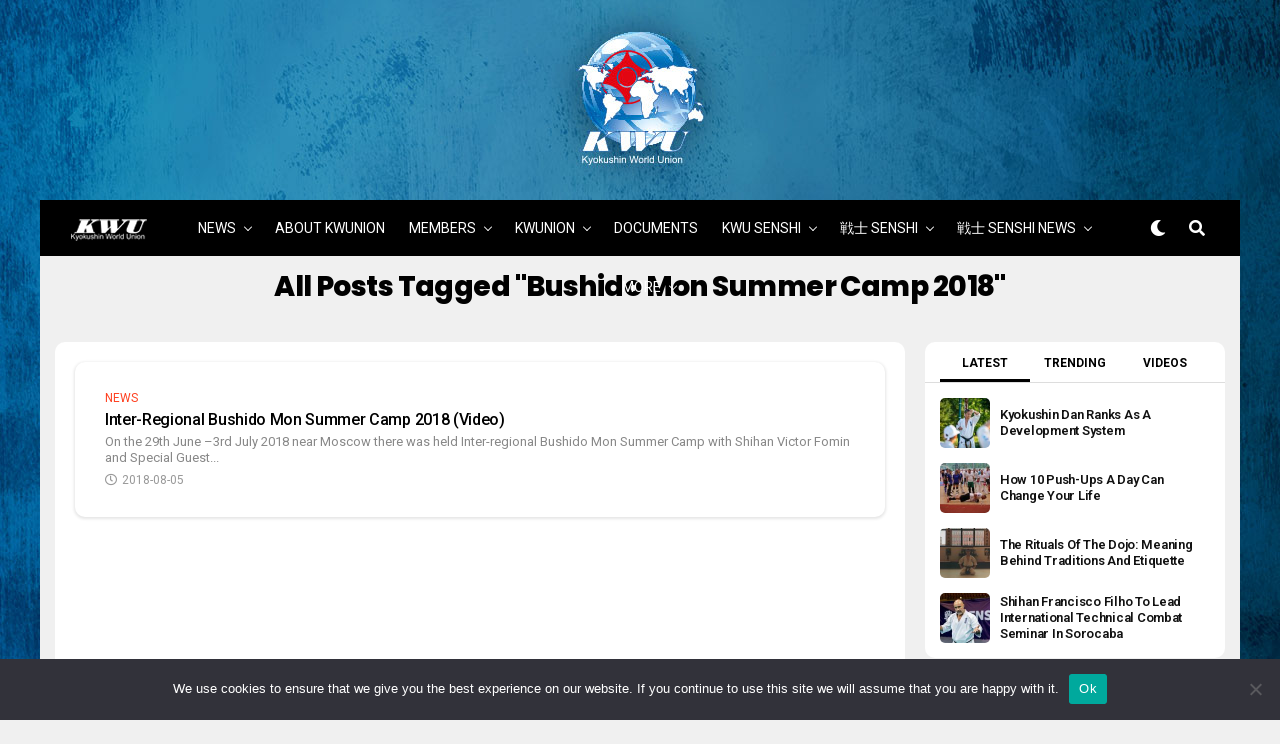

--- FILE ---
content_type: text/html; charset=UTF-8
request_url: https://www.kwunion.com/tag/bushido-mon-summer-camp-2018/
body_size: 19545
content:
<!DOCTYPE html>
<html lang="en-US">
<head>
<meta charset="UTF-8" >
<meta name="viewport" id="viewport" content="width=device-width, initial-scale=1.0, maximum-scale=1.0, minimum-scale=1.0, user-scalable=no" />
<meta name="facebook-domain-verification" content="tz3glfjtmahykpv4krbn9o9rdl9x41" />

<meta name='robots' content='index, follow, max-image-preview:large, max-snippet:-1, max-video-preview:-1' />
	<style>img:is([sizes="auto" i], [sizes^="auto," i]) { contain-intrinsic-size: 3000px 1500px }</style>
	
	<!-- This site is optimized with the Yoast SEO plugin v24.2 - https://yoast.com/wordpress/plugins/seo/ -->
	<title>Bushido Mon Summer Camp 2018 Archives - Time to be United!</title>
	<link rel="canonical" href="https://www.kwunion.com/tag/bushido-mon-summer-camp-2018/" />
	<meta property="og:locale" content="en_US" />
	<meta property="og:type" content="article" />
	<meta property="og:title" content="Bushido Mon Summer Camp 2018 Archives - Time to be United!" />
	<meta property="og:url" content="https://www.kwunion.com/tag/bushido-mon-summer-camp-2018/" />
	<meta property="og:site_name" content="Time to be United!" />
	<meta name="twitter:card" content="summary_large_image" />
	<meta name="twitter:site" content="@kwunion" />
	<script type="application/ld+json" class="yoast-schema-graph">{"@context":"https://schema.org","@graph":[{"@type":"CollectionPage","@id":"https://www.kwunion.com/tag/bushido-mon-summer-camp-2018/","url":"https://www.kwunion.com/tag/bushido-mon-summer-camp-2018/","name":"Bushido Mon Summer Camp 2018 Archives - Time to be United!","isPartOf":{"@id":"https://www.kwunion.com/#website"},"breadcrumb":{"@id":"https://www.kwunion.com/tag/bushido-mon-summer-camp-2018/#breadcrumb"},"inLanguage":"en-US"},{"@type":"BreadcrumbList","@id":"https://www.kwunion.com/tag/bushido-mon-summer-camp-2018/#breadcrumb","itemListElement":[{"@type":"ListItem","position":1,"name":"Home","item":"https://www.kwunion.com/"},{"@type":"ListItem","position":2,"name":"Bushido Mon Summer Camp 2018"}]},{"@type":"WebSite","@id":"https://www.kwunion.com/#website","url":"https://www.kwunion.com/","name":"Time to be United!","description":"kwunion","potentialAction":[{"@type":"SearchAction","target":{"@type":"EntryPoint","urlTemplate":"https://www.kwunion.com/?s={search_term_string}"},"query-input":{"@type":"PropertyValueSpecification","valueRequired":true,"valueName":"search_term_string"}}],"inLanguage":"en-US"}]}</script>
	<!-- / Yoast SEO plugin. -->


<link rel='dns-prefetch' href='//ajax.googleapis.com' />
<link rel='dns-prefetch' href='//use.fontawesome.com' />
<link rel='dns-prefetch' href='//fonts.googleapis.com' />
<link rel="alternate" type="application/rss+xml" title="Time to be United! &raquo; Feed" href="https://www.kwunion.com/feed/" />
<link rel="alternate" type="application/rss+xml" title="Time to be United! &raquo; Comments Feed" href="https://www.kwunion.com/comments/feed/" />
<link rel="alternate" type="application/rss+xml" title="Time to be United! &raquo; Bushido Mon Summer Camp 2018 Tag Feed" href="https://www.kwunion.com/tag/bushido-mon-summer-camp-2018/feed/" />
<script type="text/javascript">
/* <![CDATA[ */
window._wpemojiSettings = {"baseUrl":"https:\/\/s.w.org\/images\/core\/emoji\/15.0.3\/72x72\/","ext":".png","svgUrl":"https:\/\/s.w.org\/images\/core\/emoji\/15.0.3\/svg\/","svgExt":".svg","source":{"concatemoji":"https:\/\/www.kwunion.com\/wp-includes\/js\/wp-emoji-release.min.js?ver=6.7.4"}};
/*! This file is auto-generated */
!function(i,n){var o,s,e;function c(e){try{var t={supportTests:e,timestamp:(new Date).valueOf()};sessionStorage.setItem(o,JSON.stringify(t))}catch(e){}}function p(e,t,n){e.clearRect(0,0,e.canvas.width,e.canvas.height),e.fillText(t,0,0);var t=new Uint32Array(e.getImageData(0,0,e.canvas.width,e.canvas.height).data),r=(e.clearRect(0,0,e.canvas.width,e.canvas.height),e.fillText(n,0,0),new Uint32Array(e.getImageData(0,0,e.canvas.width,e.canvas.height).data));return t.every(function(e,t){return e===r[t]})}function u(e,t,n){switch(t){case"flag":return n(e,"\ud83c\udff3\ufe0f\u200d\u26a7\ufe0f","\ud83c\udff3\ufe0f\u200b\u26a7\ufe0f")?!1:!n(e,"\ud83c\uddfa\ud83c\uddf3","\ud83c\uddfa\u200b\ud83c\uddf3")&&!n(e,"\ud83c\udff4\udb40\udc67\udb40\udc62\udb40\udc65\udb40\udc6e\udb40\udc67\udb40\udc7f","\ud83c\udff4\u200b\udb40\udc67\u200b\udb40\udc62\u200b\udb40\udc65\u200b\udb40\udc6e\u200b\udb40\udc67\u200b\udb40\udc7f");case"emoji":return!n(e,"\ud83d\udc26\u200d\u2b1b","\ud83d\udc26\u200b\u2b1b")}return!1}function f(e,t,n){var r="undefined"!=typeof WorkerGlobalScope&&self instanceof WorkerGlobalScope?new OffscreenCanvas(300,150):i.createElement("canvas"),a=r.getContext("2d",{willReadFrequently:!0}),o=(a.textBaseline="top",a.font="600 32px Arial",{});return e.forEach(function(e){o[e]=t(a,e,n)}),o}function t(e){var t=i.createElement("script");t.src=e,t.defer=!0,i.head.appendChild(t)}"undefined"!=typeof Promise&&(o="wpEmojiSettingsSupports",s=["flag","emoji"],n.supports={everything:!0,everythingExceptFlag:!0},e=new Promise(function(e){i.addEventListener("DOMContentLoaded",e,{once:!0})}),new Promise(function(t){var n=function(){try{var e=JSON.parse(sessionStorage.getItem(o));if("object"==typeof e&&"number"==typeof e.timestamp&&(new Date).valueOf()<e.timestamp+604800&&"object"==typeof e.supportTests)return e.supportTests}catch(e){}return null}();if(!n){if("undefined"!=typeof Worker&&"undefined"!=typeof OffscreenCanvas&&"undefined"!=typeof URL&&URL.createObjectURL&&"undefined"!=typeof Blob)try{var e="postMessage("+f.toString()+"("+[JSON.stringify(s),u.toString(),p.toString()].join(",")+"));",r=new Blob([e],{type:"text/javascript"}),a=new Worker(URL.createObjectURL(r),{name:"wpTestEmojiSupports"});return void(a.onmessage=function(e){c(n=e.data),a.terminate(),t(n)})}catch(e){}c(n=f(s,u,p))}t(n)}).then(function(e){for(var t in e)n.supports[t]=e[t],n.supports.everything=n.supports.everything&&n.supports[t],"flag"!==t&&(n.supports.everythingExceptFlag=n.supports.everythingExceptFlag&&n.supports[t]);n.supports.everythingExceptFlag=n.supports.everythingExceptFlag&&!n.supports.flag,n.DOMReady=!1,n.readyCallback=function(){n.DOMReady=!0}}).then(function(){return e}).then(function(){var e;n.supports.everything||(n.readyCallback(),(e=n.source||{}).concatemoji?t(e.concatemoji):e.wpemoji&&e.twemoji&&(t(e.twemoji),t(e.wpemoji)))}))}((window,document),window._wpemojiSettings);
/* ]]> */
</script>
<style id='wp-emoji-styles-inline-css' type='text/css'>

	img.wp-smiley, img.emoji {
		display: inline !important;
		border: none !important;
		box-shadow: none !important;
		height: 1em !important;
		width: 1em !important;
		margin: 0 0.07em !important;
		vertical-align: -0.1em !important;
		background: none !important;
		padding: 0 !important;
	}
</style>
<link rel='stylesheet' id='wp-block-library-css' href='https://www.kwunion.com/wp-includes/css/dist/block-library/style.min.css?ver=6.7.4' type='text/css' media='all' />
<link rel='stylesheet' id='wp-components-css' href='https://www.kwunion.com/wp-includes/css/dist/components/style.min.css?ver=6.7.4' type='text/css' media='all' />
<link rel='stylesheet' id='wp-preferences-css' href='https://www.kwunion.com/wp-includes/css/dist/preferences/style.min.css?ver=6.7.4' type='text/css' media='all' />
<link rel='stylesheet' id='wp-block-editor-css' href='https://www.kwunion.com/wp-includes/css/dist/block-editor/style.min.css?ver=6.7.4' type='text/css' media='all' />
<link rel='stylesheet' id='wp-reusable-blocks-css' href='https://www.kwunion.com/wp-includes/css/dist/reusable-blocks/style.min.css?ver=6.7.4' type='text/css' media='all' />
<link rel='stylesheet' id='wp-patterns-css' href='https://www.kwunion.com/wp-includes/css/dist/patterns/style.min.css?ver=6.7.4' type='text/css' media='all' />
<link rel='stylesheet' id='wp-editor-css' href='https://www.kwunion.com/wp-includes/css/dist/editor/style.min.css?ver=6.7.4' type='text/css' media='all' />
<link rel='stylesheet' id='block-robo-gallery-style-css-css' href='https://www.kwunion.com/wp-content/plugins/robo-gallery/includes/extensions/block/dist/blocks.style.build.css?ver=3.2.23' type='text/css' media='all' />
<style id='classic-theme-styles-inline-css' type='text/css'>
/*! This file is auto-generated */
.wp-block-button__link{color:#fff;background-color:#32373c;border-radius:9999px;box-shadow:none;text-decoration:none;padding:calc(.667em + 2px) calc(1.333em + 2px);font-size:1.125em}.wp-block-file__button{background:#32373c;color:#fff;text-decoration:none}
</style>
<style id='global-styles-inline-css' type='text/css'>
:root{--wp--preset--aspect-ratio--square: 1;--wp--preset--aspect-ratio--4-3: 4/3;--wp--preset--aspect-ratio--3-4: 3/4;--wp--preset--aspect-ratio--3-2: 3/2;--wp--preset--aspect-ratio--2-3: 2/3;--wp--preset--aspect-ratio--16-9: 16/9;--wp--preset--aspect-ratio--9-16: 9/16;--wp--preset--color--black: #000000;--wp--preset--color--cyan-bluish-gray: #abb8c3;--wp--preset--color--white: #ffffff;--wp--preset--color--pale-pink: #f78da7;--wp--preset--color--vivid-red: #cf2e2e;--wp--preset--color--luminous-vivid-orange: #ff6900;--wp--preset--color--luminous-vivid-amber: #fcb900;--wp--preset--color--light-green-cyan: #7bdcb5;--wp--preset--color--vivid-green-cyan: #00d084;--wp--preset--color--pale-cyan-blue: #8ed1fc;--wp--preset--color--vivid-cyan-blue: #0693e3;--wp--preset--color--vivid-purple: #9b51e0;--wp--preset--color--: #444;--wp--preset--gradient--vivid-cyan-blue-to-vivid-purple: linear-gradient(135deg,rgba(6,147,227,1) 0%,rgb(155,81,224) 100%);--wp--preset--gradient--light-green-cyan-to-vivid-green-cyan: linear-gradient(135deg,rgb(122,220,180) 0%,rgb(0,208,130) 100%);--wp--preset--gradient--luminous-vivid-amber-to-luminous-vivid-orange: linear-gradient(135deg,rgba(252,185,0,1) 0%,rgba(255,105,0,1) 100%);--wp--preset--gradient--luminous-vivid-orange-to-vivid-red: linear-gradient(135deg,rgba(255,105,0,1) 0%,rgb(207,46,46) 100%);--wp--preset--gradient--very-light-gray-to-cyan-bluish-gray: linear-gradient(135deg,rgb(238,238,238) 0%,rgb(169,184,195) 100%);--wp--preset--gradient--cool-to-warm-spectrum: linear-gradient(135deg,rgb(74,234,220) 0%,rgb(151,120,209) 20%,rgb(207,42,186) 40%,rgb(238,44,130) 60%,rgb(251,105,98) 80%,rgb(254,248,76) 100%);--wp--preset--gradient--blush-light-purple: linear-gradient(135deg,rgb(255,206,236) 0%,rgb(152,150,240) 100%);--wp--preset--gradient--blush-bordeaux: linear-gradient(135deg,rgb(254,205,165) 0%,rgb(254,45,45) 50%,rgb(107,0,62) 100%);--wp--preset--gradient--luminous-dusk: linear-gradient(135deg,rgb(255,203,112) 0%,rgb(199,81,192) 50%,rgb(65,88,208) 100%);--wp--preset--gradient--pale-ocean: linear-gradient(135deg,rgb(255,245,203) 0%,rgb(182,227,212) 50%,rgb(51,167,181) 100%);--wp--preset--gradient--electric-grass: linear-gradient(135deg,rgb(202,248,128) 0%,rgb(113,206,126) 100%);--wp--preset--gradient--midnight: linear-gradient(135deg,rgb(2,3,129) 0%,rgb(40,116,252) 100%);--wp--preset--font-size--small: 13px;--wp--preset--font-size--medium: 20px;--wp--preset--font-size--large: 36px;--wp--preset--font-size--x-large: 42px;--wp--preset--spacing--20: 0.44rem;--wp--preset--spacing--30: 0.67rem;--wp--preset--spacing--40: 1rem;--wp--preset--spacing--50: 1.5rem;--wp--preset--spacing--60: 2.25rem;--wp--preset--spacing--70: 3.38rem;--wp--preset--spacing--80: 5.06rem;--wp--preset--shadow--natural: 6px 6px 9px rgba(0, 0, 0, 0.2);--wp--preset--shadow--deep: 12px 12px 50px rgba(0, 0, 0, 0.4);--wp--preset--shadow--sharp: 6px 6px 0px rgba(0, 0, 0, 0.2);--wp--preset--shadow--outlined: 6px 6px 0px -3px rgba(255, 255, 255, 1), 6px 6px rgba(0, 0, 0, 1);--wp--preset--shadow--crisp: 6px 6px 0px rgba(0, 0, 0, 1);}:where(.is-layout-flex){gap: 0.5em;}:where(.is-layout-grid){gap: 0.5em;}body .is-layout-flex{display: flex;}.is-layout-flex{flex-wrap: wrap;align-items: center;}.is-layout-flex > :is(*, div){margin: 0;}body .is-layout-grid{display: grid;}.is-layout-grid > :is(*, div){margin: 0;}:where(.wp-block-columns.is-layout-flex){gap: 2em;}:where(.wp-block-columns.is-layout-grid){gap: 2em;}:where(.wp-block-post-template.is-layout-flex){gap: 1.25em;}:where(.wp-block-post-template.is-layout-grid){gap: 1.25em;}.has-black-color{color: var(--wp--preset--color--black) !important;}.has-cyan-bluish-gray-color{color: var(--wp--preset--color--cyan-bluish-gray) !important;}.has-white-color{color: var(--wp--preset--color--white) !important;}.has-pale-pink-color{color: var(--wp--preset--color--pale-pink) !important;}.has-vivid-red-color{color: var(--wp--preset--color--vivid-red) !important;}.has-luminous-vivid-orange-color{color: var(--wp--preset--color--luminous-vivid-orange) !important;}.has-luminous-vivid-amber-color{color: var(--wp--preset--color--luminous-vivid-amber) !important;}.has-light-green-cyan-color{color: var(--wp--preset--color--light-green-cyan) !important;}.has-vivid-green-cyan-color{color: var(--wp--preset--color--vivid-green-cyan) !important;}.has-pale-cyan-blue-color{color: var(--wp--preset--color--pale-cyan-blue) !important;}.has-vivid-cyan-blue-color{color: var(--wp--preset--color--vivid-cyan-blue) !important;}.has-vivid-purple-color{color: var(--wp--preset--color--vivid-purple) !important;}.has-black-background-color{background-color: var(--wp--preset--color--black) !important;}.has-cyan-bluish-gray-background-color{background-color: var(--wp--preset--color--cyan-bluish-gray) !important;}.has-white-background-color{background-color: var(--wp--preset--color--white) !important;}.has-pale-pink-background-color{background-color: var(--wp--preset--color--pale-pink) !important;}.has-vivid-red-background-color{background-color: var(--wp--preset--color--vivid-red) !important;}.has-luminous-vivid-orange-background-color{background-color: var(--wp--preset--color--luminous-vivid-orange) !important;}.has-luminous-vivid-amber-background-color{background-color: var(--wp--preset--color--luminous-vivid-amber) !important;}.has-light-green-cyan-background-color{background-color: var(--wp--preset--color--light-green-cyan) !important;}.has-vivid-green-cyan-background-color{background-color: var(--wp--preset--color--vivid-green-cyan) !important;}.has-pale-cyan-blue-background-color{background-color: var(--wp--preset--color--pale-cyan-blue) !important;}.has-vivid-cyan-blue-background-color{background-color: var(--wp--preset--color--vivid-cyan-blue) !important;}.has-vivid-purple-background-color{background-color: var(--wp--preset--color--vivid-purple) !important;}.has-black-border-color{border-color: var(--wp--preset--color--black) !important;}.has-cyan-bluish-gray-border-color{border-color: var(--wp--preset--color--cyan-bluish-gray) !important;}.has-white-border-color{border-color: var(--wp--preset--color--white) !important;}.has-pale-pink-border-color{border-color: var(--wp--preset--color--pale-pink) !important;}.has-vivid-red-border-color{border-color: var(--wp--preset--color--vivid-red) !important;}.has-luminous-vivid-orange-border-color{border-color: var(--wp--preset--color--luminous-vivid-orange) !important;}.has-luminous-vivid-amber-border-color{border-color: var(--wp--preset--color--luminous-vivid-amber) !important;}.has-light-green-cyan-border-color{border-color: var(--wp--preset--color--light-green-cyan) !important;}.has-vivid-green-cyan-border-color{border-color: var(--wp--preset--color--vivid-green-cyan) !important;}.has-pale-cyan-blue-border-color{border-color: var(--wp--preset--color--pale-cyan-blue) !important;}.has-vivid-cyan-blue-border-color{border-color: var(--wp--preset--color--vivid-cyan-blue) !important;}.has-vivid-purple-border-color{border-color: var(--wp--preset--color--vivid-purple) !important;}.has-vivid-cyan-blue-to-vivid-purple-gradient-background{background: var(--wp--preset--gradient--vivid-cyan-blue-to-vivid-purple) !important;}.has-light-green-cyan-to-vivid-green-cyan-gradient-background{background: var(--wp--preset--gradient--light-green-cyan-to-vivid-green-cyan) !important;}.has-luminous-vivid-amber-to-luminous-vivid-orange-gradient-background{background: var(--wp--preset--gradient--luminous-vivid-amber-to-luminous-vivid-orange) !important;}.has-luminous-vivid-orange-to-vivid-red-gradient-background{background: var(--wp--preset--gradient--luminous-vivid-orange-to-vivid-red) !important;}.has-very-light-gray-to-cyan-bluish-gray-gradient-background{background: var(--wp--preset--gradient--very-light-gray-to-cyan-bluish-gray) !important;}.has-cool-to-warm-spectrum-gradient-background{background: var(--wp--preset--gradient--cool-to-warm-spectrum) !important;}.has-blush-light-purple-gradient-background{background: var(--wp--preset--gradient--blush-light-purple) !important;}.has-blush-bordeaux-gradient-background{background: var(--wp--preset--gradient--blush-bordeaux) !important;}.has-luminous-dusk-gradient-background{background: var(--wp--preset--gradient--luminous-dusk) !important;}.has-pale-ocean-gradient-background{background: var(--wp--preset--gradient--pale-ocean) !important;}.has-electric-grass-gradient-background{background: var(--wp--preset--gradient--electric-grass) !important;}.has-midnight-gradient-background{background: var(--wp--preset--gradient--midnight) !important;}.has-small-font-size{font-size: var(--wp--preset--font-size--small) !important;}.has-medium-font-size{font-size: var(--wp--preset--font-size--medium) !important;}.has-large-font-size{font-size: var(--wp--preset--font-size--large) !important;}.has-x-large-font-size{font-size: var(--wp--preset--font-size--x-large) !important;}
:where(.wp-block-post-template.is-layout-flex){gap: 1.25em;}:where(.wp-block-post-template.is-layout-grid){gap: 1.25em;}
:where(.wp-block-columns.is-layout-flex){gap: 2em;}:where(.wp-block-columns.is-layout-grid){gap: 2em;}
:root :where(.wp-block-pullquote){font-size: 1.5em;line-height: 1.6;}
</style>
<link rel='stylesheet' id='cookie-notice-front-css' href='https://www.kwunion.com/wp-content/plugins/cookie-notice/css/front.min.css?ver=2.5.5' type='text/css' media='all' />
<link rel='stylesheet' id='da-frontend-css' href='https://www.kwunion.com/wp-content/plugins/download-attachments/css/frontend.css?ver=1.3.1' type='text/css' media='all' />
<link rel='stylesheet' id='bwg_fonts-css' href='https://www.kwunion.com/wp-content/plugins/photo-gallery/css/bwg-fonts/fonts.css?ver=0.0.1' type='text/css' media='all' />
<link rel='stylesheet' id='sumoselect-css' href='https://www.kwunion.com/wp-content/plugins/photo-gallery/css/sumoselect.min.css?ver=3.4.6' type='text/css' media='all' />
<link rel='stylesheet' id='mCustomScrollbar-css' href='https://www.kwunion.com/wp-content/plugins/photo-gallery/css/jquery.mCustomScrollbar.min.css?ver=3.1.5' type='text/css' media='all' />
<link rel='stylesheet' id='bwg_frontend-css' href='https://www.kwunion.com/wp-content/plugins/photo-gallery/css/styles.min.css?ver=1.8.31' type='text/css' media='all' />
<link rel='stylesheet' id='ql-jquery-ui-css' href='//ajax.googleapis.com/ajax/libs/jqueryui/1.12.1/themes/smoothness/jquery-ui.css?ver=6.7.4' type='text/css' media='all' />
<link rel='stylesheet' id='reviewer-photoswipe-css' href='https://www.kwunion.com/wp-content/plugins/reviewer/public/assets/css/photoswipe.css?ver=3.14.2' type='text/css' media='all' />
<link rel='stylesheet' id='dashicons-css' href='https://www.kwunion.com/wp-includes/css/dashicons.min.css?ver=6.7.4' type='text/css' media='all' />
<link rel='stylesheet' id='reviewer-public-css' href='https://www.kwunion.com/wp-content/plugins/reviewer/public/assets/css/reviewer-public.css?ver=3.14.2' type='text/css' media='all' />
<link rel='stylesheet' id='zox-custom-style-css' href='https://www.kwunion.com/wp-content/themes/zoxpress/style.css?ver=6.7.4' type='text/css' media='all' />
<style id='zox-custom-style-inline-css' type='text/css'>


	a,
	a:visited,
	a:hover h2.zox-s-title1,
	a:hover h2.zox-s-title1-feat,
	a:hover h2.zox-s-title2,
	a:hover h2.zox-s-title3,
	.zox-post-body p a,
	h3.zox-post-cat a,
	.sp-template a,
	.sp-data-table a,
	span.zox-author-name a,
	a:hover h2.zox-authors-latest,
	span.zox-authors-name a:hover,
	#zox-side-wrap a:hover {
		color: #326599;
	}

	.zox-s8 a:hover h2.zox-s-title1,
	.zox-s8 a:hover h2.zox-s-title1-feat,
	.zox-s8 a:hover h2.zox-s-title2,
	.zox-s8 a:hover h2.zox-s-title3 {
		box-shadow: 15px 0 0 #fff, -10px 0 0 #fff;
		color: #326599;
	}

	.woocommerce-message:before,
	.woocommerce-info:before,
	.woocommerce-message:before,
	.woocommerce .star-rating span:before,
	span.zox-s-cat,
	h3.zox-post-cat a,
	.zox-s6 span.zox-s-cat,
	.zox-s8 span.zox-s-cat,
	.zox-widget-side-trend-wrap .zox-art-text:before {
		color: #326599;
	}

	.zox-widget-bgp,
	.zox-widget-bgp.zox-widget-txtw .zox-art-wrap,
	.zox-widget-bgp.zox-widget-txtw .zox-widget-featl-sub .zox-art-wrap,
	.zox-s4 .zox-widget-bgp span.zox-s-cat,
	.woocommerce span.onsale,
	.zox-s7 .zox-byline-wrap:before,
	.zox-s3 span.zox-s-cat,
	.zox-o1 span.zox-s-cat,
	.zox-s3 .zox-widget-side-trend-wrap .zox-art-text:before,
	.sp-table-caption,
	#zox-search-form #zox-search-submit,
	#zox-search-form2 #zox-search-submit2,
	.pagination .current,
	.pagination a:hover,
	.zox-o6 span.zox-s-cat {
		background: #326599;
	}

	.woocommerce .widget_price_filter .ui-slider .ui-slider-handle,
	.woocommerce #respond input#submit.alt,
	.woocommerce a.button.alt,
	.woocommerce button.button.alt,
	.woocommerce input.button.alt,
	.woocommerce #respond input#submit.alt:hover,
	.woocommerce a.button.alt:hover,
	.woocommerce button.button.alt:hover,
	.woocommerce input.button.alt:hover {
		background-color: #326599;
	}

	.woocommerce-error,
	.woocommerce-info,
	.woocommerce-message {
		border-top-color: #326599;
	}

	.zox-feat-ent1-left,
	.zox-ent1 .zox-side-widget {
		border-top: 2px solid #326599;
	}

	.zox-feat-ent3-main-wrap h2.zox-s-title2 {
		background-color: #326599;
		box-shadow: 15px 0 0 #326599, -10px 0 0 #326599;
	}

	.zox-widget-side-trend-wrap .zox-art-text:before,
	.pagination .current,
	.pagination a:hover {
		border: 1px solid #326599;
	}

	.zox-post-type {
		border: 3px solid #326599;
	}
	.zox-widget-featl-sub .zox-post-type {
		border: 2px solid #326599;
	}

	.zox-o3 h3.zox-s-cat {
		background: #326599;
	}

	.zox-widget-bgs,
	.zox-widget-bgs.zox-widget-txtw .zox-art-wrap,
	.zox-widget-bgs.zox-widget-txtw .zox-widget-featl-sub .zox-art-wrap,
	.zox-s4 .zox-widget-bgp span.zox-s-cat {
		background: #326599;
	}

	#zox-top-head-wrap {
		background: #000000;
	}

	span.zox-top-soc-but,
	.zox-top-nav-menu ul li a,
	span.zox-woo-cart-icon {
		color: #cccccc;
	}

	span.zox-woo-cart-num {
		background: #cccccc;
	}

	.zox-top-nav-menu ul li:hover a {
		color: #326599;
	}

	#zox-top-head-wrap,
	#zox-top-head,
	#zox-top-head-left,
	#zox-top-head-mid,
	#zox-top-head-right,
	.zox-top-nav-menu ul {
		height: 40px;
	}

	#zox-top-head-mid img {
		max-height: calc(40px - 20px);
	}

	.zox-top-nav-menu ul li a {
		font-size: 16px;
	}

	#zox-bot-head-wrap,
	#zox-bot-head-wrap.zox-trans-bot.zox-fix-up,
	#zox-fly-wrap,
	#zox-bot-head-wrap.zox-trans-bot:hover {
		background-color: #000000;
	}

	.zox-nav-menu ul li a,
	span.zox-nav-search-but,
	span.zox-night,
	.zox-trans-bot.zox-fix-up .zox-nav-menu ul li a,
	.zox-trans-bot.zox-fix-up span.zox-nav-search-but,
	nav.zox-fly-nav-menu ul li a,
	span.zox-fly-soc-head,
	ul.zox-fly-soc-list li a {
		color: #ffffff;
	}

	.zox-nav-menu ul li.menu-item-has-children a:after,
	.zox-nav-menu ul li.zox-mega-drop a:after {
		border-right: 1px solid #ffffff;
		border-bottom: 1px solid #ffffff;
	}

	.zox-fly-but-wrap span,
	.zox-trans-bot.zox-fix-up .zox-fly-but-wrap span,
	.zox-fly-but-wrap span {
		background: #ffffff;
	}

	.zox-nav-menu ul li:hover a,
	span.zox-nav-search-but:hover,
	span.zox-night:hover {
		color: #326599;
	}

	.zox-fly-but-wrap:hover span {
		background: #326599;
	}

	span.zox-widget-main-title {
		color: #111111;
	}

	#zox-foot-wrap {
		background: #000000;
	}

	#zox-foot-wrap p {
		color: #777;
	}

	#zox-foot-wrap a {
		color: #777777;
	}

	ul.zox-foot-soc-list li a {
		border: 1px solid #777777;
	}

	span.zox-widget-side-title {
		color: #111111;
	}

	span.zox-post-main-title {
		color: #00000;
	}

	.zox-top-nav-menu ul li a {
		padding-top: calc((40px - 16px) / 2);
		padding-bottom: calc((40px - 16px) / 2);
	}

	#zox-bot-head-wrap,
	.zox-bot-head-menu,
	#zox-bot-head,
	#zox-bot-head-left,
	#zox-bot-head-right,
	#zox-bot-head-mid,
	.zox-bot-head-logo,
	.zox-bot-head-logo-main,
	.zox-nav-menu,
	.zox-nav-menu ul {
		height: 56px;
	}

	.zox-nav-menu ul li ul.sub-menu,
	.zox-nav-menu ul li.menu-item-object-category .zox-mega-dropdown {
		top: 56px;
	}

	.zox-nav-menu ul li a {
		font-size: 14px;
	}

	.zox-nav-menu ul li a {
		padding-top: calc((56px - 14px) / 2);
		padding-bottom: calc((56px - 14px) / 2);
	}

	.zox-fix-up {
		top: -56px !important;
		-webkit-transform: translate3d(0,-56px,0) !important;
	   	   -moz-transform: translate3d(0,-56px,0) !important;
	    	-ms-transform: translate3d(0,-56px,0) !important;
	     	 -o-transform: translate3d(0,-56px,0) !important;
				transform: translate3d(0,-56px,0) !important;
	}

	.zox-fix {
		top: -56px;
		-webkit-transform: translate3d(0,56px,0) !important;
	   	   -moz-transform: translate3d(0,56px,0) !important;
	    	-ms-transform: translate3d(0,56px,0) !important;
	     	 -o-transform: translate3d(0,56px,0) !important;
				transform: translate3d(0,56px,0) !important;
	}

	.zox-fix-up .zox-nav-menu ul li a {
		padding-top: calc((60px - 14px) / 2);
		padding-bottom: calc((60px - 14px) / 2);
	}

	.zox-feat-ent1-grid,
	.zox-feat-ent2-bot,
	.zox-feat-net1-grid {
		grid-template-columns: auto 300px;
	}

	body,
	span.zox-s-cat,
	span.zox-ad-label,
	span.zox-post-excerpt p,
	.woocommerce ul.product_list_widget li a,
	.woocommerce ul.product_list_widget span.product-title,
	.woocommerce #reviews #comments ol.commentlist li .comment-text p.meta,
	.woocommerce div.product p.price,
	.woocommerce div.product p.price ins,
	.woocommerce div.product p.price del,
	.woocommerce ul.products li.product .price del,
	.woocommerce ul.products li.product .price ins,
	.woocommerce ul.products li.product .price,
	.woocommerce #respond input#submit,
	.woocommerce a.button,
	.woocommerce button.button,
	.woocommerce input.button,
	.woocommerce .widget_price_filter .price_slider_amount .button,
	.woocommerce span.onsale,
	.woocommerce-review-link,
	#woo-content p.woocommerce-result-count,
	.woocommerce div.product .woocommerce-tabs ul.tabs li a,
	.woocommerce .woocommerce-breadcrumb,
	.woocommerce #respond input#submit.alt,
	.woocommerce a.button.alt,
	.woocommerce button.button.alt,
	.woocommerce input.button.alt {
		font-family: 'Roboto', sans-serif;
		font-weight: 400;
		text-transform: None;
	}

	#zox-woo-side-wrap span.zox-widget-side-title,
	span.zox-authors-name a,
	h1.zox-author-top-head {
		font-family: 'Roboto', sans-serif;
	}

	p.zox-s-graph,
	.zox-post-body p,
	.zox-post-body blockquote p,
	#woo-content p,
	#zox-404 p,
	.zox-post-body ul li,
	.zox-post-body ol li {
		font-family: 'Roboto', sans-serif;
		font-weight: 400;
		text-transform: None;
	}

	.zox-nav-menu ul li a,
	.zox-top-nav-menu ul li a,
	nav.zox-fly-nav-menu ul li a {
		font-family: 'Roboto', sans-serif;
		font-weight: 400;
		text-transform: Uppercase;
	}

	.zox-nav-menu ul li ul.zox-mega-list li a,
	.zox-nav-menu ul li ul.zox-mega-list li a p {
		font-family: 'Roboto', sans-serif;
	}

	h2.zox-s-title1,
	h2.zox-s-title1-feat,
	.woocommerce div.product .product_title,
	.woocommerce .related h2,
	#woo-content .summary p.price,
	.woocommerce div.product .woocommerce-tabs .panel h2,
	#zox-404 h1,
	h1.zox-post-title,
	.zox-widget-side-trend-wrap .zox-art-text:before {
		font-family: 'Poppins', sans-serif;
		font-weight: 800;
		text-transform: Capitalize;
	}

	span.zox-widget-main-title {
		font-family: 'Poppins', sans-serif;
		font-weight: 400;
		text-transform: Uppercase;
	}

	span.zox-widget-side-title {
		font-family: 'Poppins', sans-serif;
		font-weight: 700;
		text-transform: Uppercase;
	}

	span.zox-post-main-title {
		font-family: 'Roboto', sans-serif;
		font-weight: 400;
		text-transform: Capitalize;
	}

	h2.zox-s-title2,
	h2.zox-s-title3,
	span.zox-woo-cart-num,
	p.zox-search-p,
	.alp-related-posts .current .post-title,
	.alp-related-posts-wrapper .alp-related-post .post-title,
	.zox-widget-txtw span.zox-widget-main-title {
		font-family: 'Roboto', sans-serif;
		font-weight: 500;
		text-transform: Capitalize;
	}

	.zox-post-width {
		margin: 0 auto;
		max-width: calc(1400px + 60px);
	}


	


			@media screen and (min-width: 1200px) {
				#zox-site-wall {
					float: none;
					margin: 0 auto;
					width: 1200px;
				}
				#zox-wallpaper {
					background: url(https://www.kwunion.com/wp-content/uploads/2023/07/Senshi_Lagaer_banner_v2_big.jpg) no-repeat 50% 0;
				}
				#zox-site-main {
					background: #fff;
				}
				.zox-sport3 #zox-site-main {
					background: #f0f0f0;
				}
				#zox-main-head-wrap,
				#zox-top-head-wrap,
				#zox-bot-head-wrap {
					width: 1200px;
				}

				#zox-bot-head {
					grid-gap: 20px;
				}

				.zox-feat-ent1-cont-wrap {
					grid-template-columns: 240px auto;
				}

				.zox-feat-ent1-left span.zox-widget-side-title {
					font-size: 1.625rem;
				}

				.zox-o3.zox-div1 h2.zox-s-title1-feat,
				.zox-o3.zox-div1t h2.zox-s-title1-feat {
					font-size: 2.75rem;
				}

				#zox-feat-sport2-wrap .zox-body-width {
					margin: -30px 0;
					padding: 0;
					max-width: none;
				}

				#zox-feat-fash2-wrap .zox-body-width {
					padding: 0;
					max-width: none;
				}

				.zox-fash2 .zox-div4 h2.zox-s-title2 {
					font-size: 1.25rem;
				}

				.zox-feat-tech1-main .zox-art-img,
				.zox-feat-tech1-sub .zox-art-img {
					height: 460px;
				}

				.zox-feat-tech1-main .zox-art-img img {
					min-width: 820px;
				}

				.zox-feat-tech1-sub .zox-art-img img {
					min-width: 370px;
				}

				.zox-feat-tech2-main h2.zox-s-title2 {
					font-size: 1.875rem;
				}

				.zox-feat-tech3-main.zox-div2 h2.zox-s-title1-feat {
					font-size: 1.875rem;
				}

				.zox-feat-tech3-sub-wrap .zox-div4 h2.zox-s-title2 {
					font-size: 1rem;
				}
			}
				

		.zox-nav-menu ul li ul.zox-mega-list li a,
		.zox-nav-menu ul li ul.zox-mega-list li a p {
			font-weight: 600;
			text-transform: capitalize;
		}
		.zox-nav-menu ul:hover li a {
			opacity: .7;
		}
		.zox-nav-menu ul li:hover a {
			color: #fff;
			opacity: 1;
		}
		.zox-sport3 span.zox-s-cat {
			color: #fe4020;
			font-weight: 400;
		}
		span.zox-widget-home-title {
			color: #000;
			font-family: 'Poppins', sans-serif;
			font-weight: 800;
			text-transform: uppercase;
		}
		.zox-widget-side-trend-wrap .zox-art-text:before {
			color: #000;
		}
			

			.zox-head-width {
				margin: 0 auto;
				max-width: calc(1140px + 60px);
			}
				

		.zox-body-width,
		.zox-title-width,
		.zox-widget-feat-wrap.zox-o1 .zox-art-text-cont,
		.zox-widget-feat-wrap.zox-o4 .zox-art-text-cont,
		.zox-widget-feat-main.zox-o1 .zox-art-text-cont,
		.zox-widget-feat-main.zox-o4 .zox-art-text-cont {
			padding: 0 20px;
			max-width: 1200px;
		}
		.zox-widget-feat-main.zox-o4 .zox-art-text-cont {
			padding: 0;
		}
		#zox-feat-sport3-wrap .zox-body-width,
		#zox-feat-sport3-wrap .zox-title-width {
			margin: 0;
			padding: 0;
			max-width: none;
		}
			

		#zox-bot-head-mid {
			display: grid;
			grid-column-gap: 20px;
			grid-template-columns: auto auto;
			justify-content: start;
			position: static;
		}
		.zox-bot-head-logo {
			position: relative;
				top: auto;
				left: auto;
		}
		#zox-bot-head-wrap .zox-nav-menu ul li:first-child a {
			padding-left: 0;
		}
		.zox-bot-head-menu {
			padding: 0;
		}
			

			@media screen and (min-width: 1024px) {
				#zox-bot-head-left {
					display: none;
				}
				#zox-bot-head {
					grid-template-columns: auto 60px;
				}
			}
			@media screen and (max-width: 1023px) {
				#zox-bot-head-left {
					display: grid;
				}
			}
				

	.zox-fix-up {
		-webkit-box-shadow: 0 0.5rem 1rem 0 rgba(21,21,30,0.08);
		   -moz-box-shadow: 0 0.5rem 1rem 0 rgba(21,21,30,0.08);
			-ms-box-shadow: 0 0.5rem 1rem 0 rgba(21,21,30,0.08);
			 -o-box-shadow: 0 0.5rem 1rem 0 rgba(21,21,30,0.08);
				box-shadow: 0 0.5rem 1rem 0 rgba(21,21,30,0.08);
	}
		

.zox-nav-links {
	display: none;
	}
	

				.zox-post-main-wrap {
					grid-template-columns: calc(100% - 340px) 300px;
				}
				#zox-home-body-wrap {
					grid-template-columns: calc(100% - 320px) 300px;
					}
					

	span.zox-byline-name {
		display: none;
		}
	span.zox-byline-date {
		margin: 0;
	}
	

	.zox-post-body p a {
		color: #326599;
	}
	.zox-post-body p a:hover {
		color: #326599;
		box-shadow: inset 0 -1px 0 0 #fff, inset 0 -2px 0 0 #326599;
	}
	

			.zox-widget-main-head {
				margin: 0 0 15px;
			}
			h4.zox-widget-main-title {
				text-align: left;
			}
			span.zox-widget-main-title {
				font-size: 1rem;
				letter-spacing: .02em;
				text-transform: uppercase;
			}
			

			.zox-widget-side-head {
				margin: 0 0 15px;
			}
			h4.zox-widget-side-title {
				text-align: left;
			}
			span.zox-widget-side-title {
				font-size: .875rem;
				letter-spacing: .02em;
				text-transform: uppercase;
			}
			

		h4.zox-post-main-title {
			text-align: left;
		}
		span.zox-post-main-title {
			font-size: 1.5rem;
			letter-spacing: .1em;
		}
		

		#zox-lead-top-wrap {
			position: relative;
			height: 0;
		}
		#zox-lead-top-in {
			clip: rect(0,auto,auto,0);
			overflow: hidden;
			position: absolute;
				left: 0;
				top: 0;
			z-index: 1;
			zoom: 1;
			width: 100%;
			height: 100%;
		}
		#zox-lead-top {
			position: fixed;
				top: 0;
				left: 0;
		}
		

		ul.zox-post-soc-list {
			display: grid;
			grid-gap: 5px;
			left: 5px;
		}
		ul.zox-post-soc-list li {
			background: #888;
			border: none;
			border-radius: 5px;
			-webkit-transition: none;
			   -moz-transition: none;
			    -ms-transition: none;
				 -o-transition: none;
					transition: none;
			width: 40px;
			height: 40px;
		}
		ul.zox-post-soc-stat-list li,
		ul.zox-alp-soc-list li {
			background: #888;
			border: none;
			border-radius: 5px;
			color: #fff;
			-webkit-transition: none;
			   -moz-transition: none;
			    -ms-transition: none;
				 -o-transition: none;
					transition: none;
		}
		ul.zox-post-soc-stat-list li:hover,
		ul.zox-alp-soc-list li:hover {
			background: #888;
			font-size: 18px;
		}
		ul.zox-post-soc-list li:hover,
		ul.zox-post-soc-list li.zox-post-soc-email:hover,
		ul.zox-post-soc-list li.zox-post-soc-com:hover {
			background: #888;
			font-size: 18px;
		}
		.zox-dark ul.zox-post-soc-stat-list li,
		.zox-dark ul.zox-alp-soc-list li,
		.zox-dark ul.zox-post-soc-stat-list li.zox-post-soc-fb,
		.zox-dark ul.zox-alp-soc-list li.zox-alp-soc-fb,
		.zox-dark ul.zox-post-soc-stat-list li.zox-post-soc-twit,
		.zox-dark ul.zox-alp-soc-list li.zox-alp-soc-twit,
		.zox-dark ul.zox-post-soc-stat-list li.zox-post-soc-flip,
		.zox-dark ul.zox-alp-soc-list li.zox-alp-soc-flip {
			background: #333;
		}
		ul.zox-post-soc-list li.zox-post-soc-fb,
		ul.zox-post-soc-stat-list li.zox-post-soc-fb,
		ul.zox-alp-soc-list li.zox-alp-soc-fb {
			background: #3b5998;
		}
		ul.zox-post-soc-list li.zox-post-soc-twit,
		ul.zox-post-soc-stat-list li.zox-post-soc-twit,
		ul.zox-alp-soc-list li.zox-alp-soc-twit {
			background: #55acee;
		}
		ul.zox-post-soc-list li.zox-post-soc-flip,
		ul.zox-post-soc-stat-list li.zox-post-soc-flip,
		ul.zox-alp-soc-list li.zox-alp-soc-flip {
			background: #f52828;
		}
		@media screen and (max-width: 1023px) {
			.zox-post-soc-scroll {
				height: 40px !important;
			}
			ul.zox-post-soc-list {
				display: inline;
				left: 0;
			}
			ul.zox-post-soc-list li {
				border-left: 1px solid #fff !important;
				border-radius: 0;
			}
		}
		


		

nav.zox-fly-nav-menu ul li.menu-item-has-children:after {
color: #fff;
}
	
</style>
<link rel='stylesheet' id='fontawesome-child-css' href='https://use.fontawesome.com/releases/v5.5.0/css/all.css?ver=6.7.4' type='text/css' media='all' />
<link rel='stylesheet' id='zox-custom-child-style-css' href='https://www.kwunion.com/wp-content/themes/zoxpress-child/style.css?ver=6.7.4' type='text/css' media='all' />
<link rel='stylesheet' id='zox-reset-css' href='https://www.kwunion.com/wp-content/themes/zoxpress/css/reset.css?ver=6.7.4' type='text/css' media='all' />
<link rel='stylesheet' id='fontawesome-css' href='https://use.fontawesome.com/releases/v5.12.1/css/all.css?ver=6.7.4' type='text/css' media='all' />
<link rel='stylesheet' id='zox-fonts-css' href='//fonts.googleapis.com/css?family=Heebo%3A300%2C400%2C500%2C700%2C800%2C900%7CAlegreya%3A400%2C500%2C700%2C800%2C900%7CJosefin+Sans%3A300%2C400%2C600%2C700%7CLibre+Franklin%3A300%2C400%2C500%2C600%2C700%2C800%2C900%7CFrank+Ruhl+Libre%3A300%2C400%2C500%2C700%2C900%7CNunito+Sans%3A300%2C400%2C600%2C700%2C800%2C900%7CMontserrat%3A300%2C400%2C500%2C600%2C700%2C800%2C900%7CAnton%3A400%7CNoto+Serif%3A400%2C700%7CNunito%3A300%2C400%2C600%2C700%2C800%2C900%7CRajdhani%3A300%2C400%2C500%2C600%2C700%7CTitillium+Web%3A300%2C400%2C600%2C700%2C900%7CPT+Serif%3A400%2C400i%2C700%2C700i%7CAmiri%3A400%2C400i%2C700%2C700i%7COswald%3A300%2C400%2C500%2C600%2C700%7CRoboto+Mono%3A400%2C700%7CBarlow+Semi+Condensed%3A700%2C800%2C900%7CPoppins%3A300%2C400%2C500%2C600%2C700%2C800%2C900%7CRoboto+Condensed%3A300%2C400%2C700%7CRoboto%3A300%2C400%2C500%2C700%2C900%7CPT+Serif%3A400%2C700%7COpen+Sans+Condensed%3A300%2C700%7COpen+Sans%3A700%7CSource+Serif+Pro%3A400%2C600%2C700%7CIM+Fell+French+Canon%3A400%2C400i%7CRoboto%3A100%2C100i%2C200%2C+200i%2C300%2C300i%2C400%2C400i%2C500%2C500i%2C600%2C600i%2C700%2C700i%2C800%2C800i%2C900%2C900i%7CRoboto%3A100%2C100i%2C200%2C+200i%2C300%2C300i%2C400%2C400i%2C500%2C500i%2C600%2C600i%2C700%2C700i%2C800%2C800i%2C900%2C900i%7CRoboto%3A100%2C100i%2C200%2C+200i%2C300%2C300i%2C400%2C400i%2C500%2C500i%2C600%2C600i%2C700%2C700i%2C800%2C800i%2C900%2C900i%7CPoppins%3A100%2C100i%2C200%2C+200i%2C300%2C300i%2C400%2C400i%2C500%2C500i%2C600%2C600i%2C700%2C700i%2C800%2C800i%2C900%2C900i%7CRoboto%3A100%2C100i%2C200%2C+200i%2C300%2C300i%2C400%2C400i%2C500%2C500i%2C600%2C600i%2C700%2C700i%2C800%2C800i%2C900%2C900i%7CPoppins%3A100%2C100i%2C200%2C+200i%2C300%2C300i%2C400%2C400i%2C500%2C500i%2C600%2C600i%2C700%2C700i%2C800%2C800i%2C900%2C900i%7CPoppins%3A100%2C100i%2C200%2C+200i%2C300%2C300i%2C400%2C400i%2C500%2C500i%2C600%2C600i%2C700%2C700i%2C800%2C800i%2C900%2C900i%26subset%3Dlatin%2Clatin-ext%2Ccyrillic%2Ccyrillic-ext%2Cgreek-ext%2Cgreek%2Cvietnamese' type='text/css' media='all' />
<link rel='stylesheet' id='zox-media-queries-css' href='https://www.kwunion.com/wp-content/themes/zoxpress/css/media-queries.css?ver=6.7.4' type='text/css' media='all' />
<link rel='stylesheet' id='bsf-Defaults-css' href='https://www.kwunion.com/wp-content/uploads/smile_fonts/Defaults/Defaults.css?ver=6.7.4' type='text/css' media='all' />
<script type="text/javascript" id="cookie-notice-front-js-before">
/* <![CDATA[ */
var cnArgs = {"ajaxUrl":"https:\/\/www.kwunion.com\/wp-admin\/admin-ajax.php","nonce":"8deb21fca1","hideEffect":"fade","position":"bottom","onScroll":false,"onScrollOffset":100,"onClick":false,"cookieName":"cookie_notice_accepted","cookieTime":2592000,"cookieTimeRejected":2592000,"globalCookie":false,"redirection":false,"cache":true,"revokeCookies":false,"revokeCookiesOpt":"automatic"};
/* ]]> */
</script>
<script type="text/javascript" src="https://www.kwunion.com/wp-content/plugins/cookie-notice/js/front.min.js?ver=2.5.5" id="cookie-notice-front-js"></script>
<script type="text/javascript" src="https://www.kwunion.com/wp-includes/js/jquery/jquery.min.js?ver=3.7.1" id="jquery-core-js"></script>
<script type="text/javascript" src="https://www.kwunion.com/wp-includes/js/jquery/jquery-migrate.min.js?ver=3.4.1" id="jquery-migrate-js"></script>
<script type="text/javascript" src="https://www.kwunion.com/wp-content/plugins/photo-gallery/js/jquery.sumoselect.min.js?ver=3.4.6" id="sumoselect-js"></script>
<script type="text/javascript" src="https://www.kwunion.com/wp-content/plugins/photo-gallery/js/tocca.min.js?ver=2.0.9" id="bwg_mobile-js"></script>
<script type="text/javascript" src="https://www.kwunion.com/wp-content/plugins/photo-gallery/js/jquery.mCustomScrollbar.concat.min.js?ver=3.1.5" id="mCustomScrollbar-js"></script>
<script type="text/javascript" src="https://www.kwunion.com/wp-content/plugins/photo-gallery/js/jquery.fullscreen.min.js?ver=0.6.0" id="jquery-fullscreen-js"></script>
<script type="text/javascript" id="bwg_frontend-js-extra">
/* <![CDATA[ */
var bwg_objectsL10n = {"bwg_field_required":"field is required.","bwg_mail_validation":"This is not a valid email address.","bwg_search_result":"There are no images matching your search.","bwg_select_tag":"Select Tag","bwg_order_by":"Order By","bwg_search":"Search","bwg_show_ecommerce":"Show Ecommerce","bwg_hide_ecommerce":"Hide Ecommerce","bwg_show_comments":"Show Comments","bwg_hide_comments":"Hide Comments","bwg_restore":"Restore","bwg_maximize":"Maximize","bwg_fullscreen":"Fullscreen","bwg_exit_fullscreen":"Exit Fullscreen","bwg_search_tag":"SEARCH...","bwg_tag_no_match":"No tags found","bwg_all_tags_selected":"All tags selected","bwg_tags_selected":"tags selected","play":"Play","pause":"Pause","is_pro":"","bwg_play":"Play","bwg_pause":"Pause","bwg_hide_info":"Hide info","bwg_show_info":"Show info","bwg_hide_rating":"Hide rating","bwg_show_rating":"Show rating","ok":"Ok","cancel":"Cancel","select_all":"Select all","lazy_load":"0","lazy_loader":"https:\/\/www.kwunion.com\/wp-content\/plugins\/photo-gallery\/images\/ajax_loader.png","front_ajax":"0","bwg_tag_see_all":"see all tags","bwg_tag_see_less":"see less tags"};
/* ]]> */
</script>
<script type="text/javascript" src="https://www.kwunion.com/wp-content/plugins/photo-gallery/js/scripts.min.js?ver=1.8.31" id="bwg_frontend-js"></script>
<link rel="https://api.w.org/" href="https://www.kwunion.com/wp-json/" /><link rel="alternate" title="JSON" type="application/json" href="https://www.kwunion.com/wp-json/wp/v2/tags/803" /><link rel="EditURI" type="application/rsd+xml" title="RSD" href="https://www.kwunion.com/xmlrpc.php?rsd" />
<meta name="generator" content="WordPress 6.7.4" />
	<meta name="theme-color" content="#000" />
			<meta property="og:description" content="kwunion" />
	<meta name="generator" content="Powered by WPBakery Page Builder - drag and drop page builder for WordPress."/>
<!--[if lte IE 9]><link rel="stylesheet" type="text/css" href="https://www.kwunion.com/wp-content/plugins/js_composer/assets/css/vc_lte_ie9.min.css" media="screen"><![endif]--><link rel="icon" href="https://www.kwunion.com/wp-content/uploads/2016/09/kwu.png" sizes="32x32" />
<link rel="icon" href="https://www.kwunion.com/wp-content/uploads/2016/09/kwu.png" sizes="192x192" />
<link rel="apple-touch-icon" href="https://www.kwunion.com/wp-content/uploads/2016/09/kwu.png" />
<meta name="msapplication-TileImage" content="https://www.kwunion.com/wp-content/uploads/2016/09/kwu.png" />
<noscript><style type="text/css"> .wpb_animate_when_almost_visible { opacity: 1; }</style></noscript><style id="wpforms-css-vars-root">
				:root {
					--wpforms-field-border-radius: 3px;
--wpforms-field-border-style: solid;
--wpforms-field-border-size: 1px;
--wpforms-field-background-color: #ffffff;
--wpforms-field-border-color: rgba( 0, 0, 0, 0.25 );
--wpforms-field-border-color-spare: rgba( 0, 0, 0, 0.25 );
--wpforms-field-text-color: rgba( 0, 0, 0, 0.7 );
--wpforms-field-menu-color: #ffffff;
--wpforms-label-color: rgba( 0, 0, 0, 0.85 );
--wpforms-label-sublabel-color: rgba( 0, 0, 0, 0.55 );
--wpforms-label-error-color: #d63637;
--wpforms-button-border-radius: 3px;
--wpforms-button-border-style: none;
--wpforms-button-border-size: 1px;
--wpforms-button-background-color: #066aab;
--wpforms-button-border-color: #066aab;
--wpforms-button-text-color: #ffffff;
--wpforms-page-break-color: #066aab;
--wpforms-background-image: none;
--wpforms-background-position: center center;
--wpforms-background-repeat: no-repeat;
--wpforms-background-size: cover;
--wpforms-background-width: 100px;
--wpforms-background-height: 100px;
--wpforms-background-color: rgba( 0, 0, 0, 0 );
--wpforms-background-url: none;
--wpforms-container-padding: 0px;
--wpforms-container-border-style: none;
--wpforms-container-border-width: 1px;
--wpforms-container-border-color: #000000;
--wpforms-container-border-radius: 3px;
--wpforms-field-size-input-height: 43px;
--wpforms-field-size-input-spacing: 15px;
--wpforms-field-size-font-size: 16px;
--wpforms-field-size-line-height: 19px;
--wpforms-field-size-padding-h: 14px;
--wpforms-field-size-checkbox-size: 16px;
--wpforms-field-size-sublabel-spacing: 5px;
--wpforms-field-size-icon-size: 1;
--wpforms-label-size-font-size: 16px;
--wpforms-label-size-line-height: 19px;
--wpforms-label-size-sublabel-font-size: 14px;
--wpforms-label-size-sublabel-line-height: 17px;
--wpforms-button-size-font-size: 17px;
--wpforms-button-size-height: 41px;
--wpforms-button-size-padding-h: 15px;
--wpforms-button-size-margin-top: 10px;
--wpforms-container-shadow-size-box-shadow: none;

				}
			</style>	
<!-- Global site tag (gtag.js) - Google Analytics -->
<script async src="https://www.googletagmanager.com/gtag/js?id=G-QYFEDN0PYL"></script>
<script>
  window.dataLayer = window.dataLayer || [];
  function gtag(){dataLayer.push(arguments);}
  gtag('js', new Date());

  gtag('config', 'G-QYFEDN0PYL');
</script>	

<script async src="https://pagead2.googlesyndication.com/pagead/js/adsbygoogle.js?client=ca-pub-8708670491454680"
     crossorigin="anonymous"></script>

</head>
	<script async src="https://pagead2.googlesyndication.com/pagead/js/adsbygoogle.js?client=ca-pub-4582251262156192"
     crossorigin="anonymous"></script>
<body class="archive tag tag-bushido-mon-summer-camp-2018 tag-803 wp-embed-responsive cookies-not-set zox-sport3 zox-s6 wpb-js-composer js-comp-ver-5.4.2 vc_responsive" >
	<div id="zox-fly-wrap">
	<div id="zox-fly-menu-top" class="left relative">
		<div id="zox-fly-logo" class="left relative">
												<a href="https://www.kwunion.com/"><img src="https://www.kwunion.com/wp-content/themes/zoxpress/images/logos/logo-nav-sport1.png" alt="Time to be United!" data-rjs="2" /></a>
									</div><!--zox-fly-logo-->
		<div class="zox-fly-but-wrap zox-fly-but-menu zox-fly-but-click">
			<span></span>
			<span></span>
			<span></span>
			<span></span>
		</div><!--zox-fly-but-wrap-->
	</div><!--zox-fly-menu-top-->
	<div id="zox-fly-menu-wrap">
		<nav class="zox-fly-nav-menu left relative">
			<div class="menu-menu-container"><ul id="menu-menu" class="menu"><li id="menu-item-6642" class="menu-item menu-item-type-taxonomy menu-item-object-category menu-item-6642"><a href="https://www.kwunion.com/category/news/">NEWS</a></li>
<li id="menu-item-24893" class="menu-item menu-item-type-post_type menu-item-object-page menu-item-24893"><a href="https://www.kwunion.com/about-kwu/">ABOUT KWUNION</a></li>
<li id="menu-item-28171" class="menu-item menu-item-type-post_type menu-item-object-page menu-item-has-children menu-item-28171"><a href="https://www.kwunion.com/members/">MEMBERS</a>
<ul class="sub-menu">
	<li id="menu-item-28172" class="menu-item menu-item-type-post_type menu-item-object-page menu-item-28172"><a href="https://www.kwunion.com/africa-2/">AFRICA</a></li>
	<li id="menu-item-28173" class="menu-item menu-item-type-post_type menu-item-object-page menu-item-28173"><a href="https://www.kwunion.com/asia/">ASIA</a></li>
	<li id="menu-item-28174" class="menu-item menu-item-type-post_type menu-item-object-page menu-item-28174"><a href="https://www.kwunion.com/central-america/">CENTRAL AMERICA</a></li>
	<li id="menu-item-28175" class="menu-item menu-item-type-post_type menu-item-object-page menu-item-28175"><a href="https://www.kwunion.com/europe/">EUROPE</a></li>
	<li id="menu-item-28176" class="menu-item menu-item-type-post_type menu-item-object-page menu-item-28176"><a href="https://www.kwunion.com/middle-east/">MIDDLE EAST</a></li>
	<li id="menu-item-28177" class="menu-item menu-item-type-post_type menu-item-object-page menu-item-28177"><a href="https://www.kwunion.com/north-america/">NORTH AMERICA</a></li>
	<li id="menu-item-28178" class="menu-item menu-item-type-post_type menu-item-object-page menu-item-28178"><a href="https://www.kwunion.com/south-america/">SOUTH AMERICA</a></li>
	<li id="menu-item-28179" class="menu-item menu-item-type-post_type menu-item-object-page menu-item-28179"><a href="https://www.kwunion.com/south-pacific/">SOUTH PACIFIC</a></li>
</ul>
</li>
<li id="menu-item-20723" class="menu-item menu-item-type-post_type menu-item-object-page menu-item-has-children menu-item-20723"><a href="https://www.kwunion.com/about-kwu/">KWUNION</a>
<ul class="sub-menu">
	<li id="menu-item-16131" class="menu-item menu-item-type-post_type menu-item-object-page menu-item-16131"><a href="https://www.kwunion.com/kwu-national-federations/">KWU NATIONAL FEDERATIONS</a></li>
	<li id="menu-item-7275" class="menu-item menu-item-type-post_type menu-item-object-page menu-item-7275"><a href="https://www.kwunion.com/members/membership/">MEMBERSHIP</a></li>
	<li id="menu-item-9781" class="menu-item menu-item-type-post_type menu-item-object-page menu-item-9781"><a href="https://www.kwunion.com/kwu-logo-rules/">KWU LOGO</a></li>
	<li id="menu-item-20872" class="menu-item menu-item-type-post_type menu-item-object-page menu-item-20872"><a href="https://www.kwunion.com/copyrights/">COPYRIGHTS</a></li>
	<li id="menu-item-15077" class="menu-item menu-item-type-post_type menu-item-object-page menu-item-15077"><a href="https://www.kwunion.com/online-referee-course/">REFEREE COURSE</a></li>
</ul>
</li>
<li id="menu-item-3434" class="menu-item menu-item-type-post_type menu-item-object-page menu-item-3434"><a href="https://www.kwunion.com/documents/">DOCUMENTS</a></li>
<li id="menu-item-28405" class="menu-item menu-item-type-post_type menu-item-object-page menu-item-has-children menu-item-28405"><a href="https://www.kwunion.com/kwu-senshi/">KWU SENSHI</a>
<ul class="sub-menu">
	<li id="menu-item-28411" class="menu-item menu-item-type-taxonomy menu-item-object-category menu-item-28411"><a href="https://www.kwunion.com/category/kwu-senshi/">KWU SENSHI News</a></li>
</ul>
</li>
<li id="menu-item-20871" class="menu-item menu-item-type-post_type menu-item-object-page menu-item-has-children menu-item-20871"><a href="https://www.kwunion.com/senshi/">戦士 SENSHI</a>
<ul class="sub-menu">
	<li id="menu-item-20709" class="menu-item menu-item-type-post_type menu-item-object-page menu-item-20709"><a href="https://www.kwunion.com/about-senshi/">ABOUT 戦士 SENSHI</a></li>
	<li id="menu-item-20708" class="menu-item menu-item-type-post_type menu-item-object-page menu-item-20708"><a href="https://www.kwunion.com/senshi-rules-2/">戦士 SENSHI RULES</a></li>
	<li id="menu-item-20707" class="menu-item menu-item-type-post_type menu-item-object-page menu-item-20707"><a href="https://www.kwunion.com/senshi-results/">戦士 SENSHI RESULTS</a></li>
	<li id="menu-item-20706" class="menu-item menu-item-type-post_type menu-item-object-page menu-item-20706"><a href="https://www.kwunion.com/senshi-contacts/">戦士 SENSHI CONTACTS</a></li>
</ul>
</li>
<li id="menu-item-20096" class="menu-item menu-item-type-taxonomy menu-item-object-category menu-item-20096"><a href="https://www.kwunion.com/category/senshi/">戦士 SENSHI NEWS</a></li>
<li id="menu-item-3435" class="menu-item menu-item-type-post_type menu-item-object-page menu-item-has-children menu-item-3435"><a href="https://www.kwunion.com/contacts/">MORE</a>
<ul class="sub-menu">
	<li id="menu-item-20697" class="menu-item menu-item-type-post_type menu-item-object-page menu-item-20697"><a href="https://www.kwunion.com/contacts-2/">CONTACTS</a></li>
	<li id="menu-item-3437" class="menu-item menu-item-type-post_type menu-item-object-page menu-item-3437"><a href="https://www.kwunion.com/links/">LINKS</a></li>
	<li id="menu-item-20979" class="menu-item menu-item-type-taxonomy menu-item-object-category menu-item-20979"><a href="https://www.kwunion.com/category/photos/">PHOTOS</a></li>
	<li id="menu-item-7290" class="menu-item menu-item-type-post_type menu-item-object-page menu-item-7290"><a href="https://www.kwunion.com/photovideo/video/">VIDEO</a></li>
	<li id="menu-item-13380" class="menu-item menu-item-type-post_type menu-item-object-page menu-item-privacy-policy menu-item-13380"><a rel="privacy-policy" href="https://www.kwunion.com/privacy-policy/">PRIVACY POLICY</a></li>
</ul>
</li>
</ul></div>		</nav>
	</div><!--zox-fly-menu-wrap-->
	<div id="zox-fly-soc-wrap">
		<span class="zox-fly-soc-head">Connect with us</span>
		<ul class="zox-fly-soc-list left relative">
							<li><a href="https://www.facebook.com/KWUnion" target="_blank" class="fab fa-facebook-f"></a></li>
										<li><a href="https://twitter.com/KWUnion" target="_blank" class="fab fa-twitter"></a></li>
										<li><a href="https://www.instagram.com/kwunion/" target="_blank" class="fab fa-instagram"></a></li>
													<li><a href="https://www.youtube.com/user/KyokushinWorldUnion" target="_blank" class="fab fa-youtube"></a></li>
														</ul>
	</div><!--zox-fly-soc-wrap-->
</div><!--zox-fly-wrap-->	<div id="zox-site" class="left zoxrel ">
		<div id="zox-search-wrap">
			<div class="zox-search-cont">
				<p class="zox-search-p">Hi, what are you looking for?</p>
				<div class="zox-search-box">
					<form method="get" id="zox-search-form" action="https://www.kwunion.com/">
	<input type="text" name="s" id="zox-search-input" value="Search" onfocus='if (this.value == "Search") { this.value = ""; }' onblur='if (this.value == "Search") { this.value = ""; }' />
	<input type="submit" id="zox-search-submit" value="Search" />
</form>				</div><!--zox-search-box-->
			</div><!--zox-serach-cont-->
			<div class="zox-search-but-wrap zox-search-click">
				<span></span>
				<span></span>
			</div><!--zox-search-but-wrap-->
		</div><!--zox-search-wrap-->
					<div id="zox-wallpaper">
									<a href="https://www.kwunion.com/category/news/" class="zox-wall-link"></a>
							</div><!--zox-wallpaper-->
				<div id="zox-site-wall" class="left zoxrel">
			<div id="zox-lead-top-wrap">
				<div id="zox-lead-top-in">
					<div id="zox-lead-top">
																														<a href="https://www.kwunion.com/category/news/">
									<img src="https://www.kwunion.com/wp-content/uploads/2023/07/KWU_banner_1200x200px.jpg" />
									</a>
																										</div><!--zox-lead-top-->
				</div><!--zox-lead-top-in-->
			</div><!--zox-lead-top-wrap-->
			<div id="zox-site-main" class="left zoxrel">
				<header id="zox-main-head-wrap" class="left zoxrel zox-trans-head">
																					<div id="zox-bot-head-wrap" class="left zoxrel">
	<div class="zox-head-width">
		<div id="zox-bot-head">
			<div id="zox-bot-head-left">
				<div class="zox-fly-but-wrap zoxrel zox-fly-but-click">
					<span></span>
					<span></span>
					<span></span>
					<span></span>
				</div><!--zox-fly-but-wrap-->
			</div><!--zox-bot-head-left-->
			<div id="zox-bot-head-mid" class="relative">
				<div class="zox-bot-head-logo">
					<div class="zox-bot-head-logo-main">
																					<a href="https://www.kwunion.com/"><img src="https://www.kwunion.com/wp-content/themes/zoxpress/images/logos/logo-nav-sport1.png" alt="Time to be United!" data-rjs="2" /></a>
																		</div><!--zox-bot-head-logo-main-->
																<h2 class="zox-logo-title">Time to be United!</h2>
									</div><!--zox-bot-head-logo-->
				<div class="zox-bot-head-menu">
					<div class="zox-nav-menu">
						<div class="menu-menu-container"><ul id="menu-menu-1" class="menu"><li class="menu-item menu-item-type-taxonomy menu-item-object-category menu-item-6642 zox-mega-drop"><a href="https://www.kwunion.com/category/news/">NEWS</a><div class="zox-mega-dropdown"><div class="zox-head-width"><ul class="zox-mega-list"><li><a href="https://www.kwunion.com/news/shihan-francisco-filho-to-lead-international-technical-combat-seminar-in-sorocaba/"><div class="zox-mega-img"><img width="600" height="337" src="https://www.kwunion.com/wp-content/uploads/2026/01/8X2A1503-600x337.jpg" class="attachment-zox-mid-thumb size-zox-mid-thumb wp-post-image" alt="Shihan Francisco Filho" decoding="async" fetchpriority="high" srcset="https://www.kwunion.com/wp-content/uploads/2026/01/8X2A1503-600x337.jpg 600w, https://www.kwunion.com/wp-content/uploads/2026/01/8X2A1503-1024x576.jpg 1024w" sizes="(max-width: 600px) 100vw, 600px" /></div><p>Shihan Francisco Filho to Lead International Technical Combat Seminar in Sorocaba</p></a></li><li><a href="https://www.kwunion.com/news/master-ranks-awarded-to-outstanding-kyokushin-karate-athletes/"><div class="zox-mega-img"><img width="600" height="337" src="https://www.kwunion.com/wp-content/uploads/2026/01/BKKF-General-Assembly-600x337.jpg" class="attachment-zox-mid-thumb size-zox-mid-thumb wp-post-image" alt="Master Ranks Awarded" decoding="async" srcset="https://www.kwunion.com/wp-content/uploads/2026/01/BKKF-General-Assembly-600x337.jpg 600w, https://www.kwunion.com/wp-content/uploads/2026/01/BKKF-General-Assembly-1000x563.jpg 1000w, https://www.kwunion.com/wp-content/uploads/2026/01/BKKF-General-Assembly-768x432.jpg 768w, https://www.kwunion.com/wp-content/uploads/2026/01/BKKF-General-Assembly-1536x864.jpg 1536w, https://www.kwunion.com/wp-content/uploads/2026/01/BKKF-General-Assembly-1024x576.jpg 1024w, https://www.kwunion.com/wp-content/uploads/2026/01/BKKF-General-Assembly.jpg 1920w" sizes="(max-width: 600px) 100vw, 600px" /></div><p>Master Ranks Awarded to Outstanding Kyokushin Karate Athletes</p></a></li><li><a href="https://www.kwunion.com/interesting/black-belt-something-earn-something-become/"><div class="zox-mega-img"><img width="600" height="337" src="https://www.kwunion.com/wp-content/uploads/2024/06/Tariel-Nikoleishvili-600x337.jpg" class="attachment-zox-mid-thumb size-zox-mid-thumb wp-post-image" alt="" decoding="async" srcset="https://www.kwunion.com/wp-content/uploads/2024/06/Tariel-Nikoleishvili-600x337.jpg 600w, https://www.kwunion.com/wp-content/uploads/2024/06/Tariel-Nikoleishvili-1024x576.jpg 1024w" sizes="(max-width: 600px) 100vw, 600px" /></div><p>A Black Belt is not Something you Earn, it is Something you Become</p></a></li><li><a href="https://www.kwunion.com/news/cetradex-itachi-open-2026/"><div class="zox-mega-img"><img width="600" height="337" src="https://www.kwunion.com/wp-content/uploads/2024/08/Cetradex-ITACHI-open-600x337.jpg" class="attachment-zox-mid-thumb size-zox-mid-thumb wp-post-image" alt="CETRADEX ITACHI OPEN" decoding="async" srcset="https://www.kwunion.com/wp-content/uploads/2024/08/Cetradex-ITACHI-open-600x337.jpg 600w, https://www.kwunion.com/wp-content/uploads/2024/08/Cetradex-ITACHI-open-1024x576.jpg 1024w" sizes="(max-width: 600px) 100vw, 600px" /></div><p>CETRADEX ITACHI OPEN 2026</p></a></li><li><a href="https://www.kwunion.com/news/senshi-kickboxing-course-to-be-held-on-january-24/"><div class="zox-mega-img"><img width="600" height="337" src="https://www.kwunion.com/wp-content/uploads/2025/12/filho_nakahara-600x337.png" class="attachment-zox-mid-thumb size-zox-mid-thumb wp-post-image" alt="SENSHI Kickboxing Course" decoding="async" srcset="https://www.kwunion.com/wp-content/uploads/2025/12/filho_nakahara-600x337.png 600w, https://www.kwunion.com/wp-content/uploads/2025/12/filho_nakahara-1000x563.png 1000w, https://www.kwunion.com/wp-content/uploads/2025/12/filho_nakahara-768x432.png 768w, https://www.kwunion.com/wp-content/uploads/2025/12/filho_nakahara-1024x576.png 1024w, https://www.kwunion.com/wp-content/uploads/2025/12/filho_nakahara.png 1280w" sizes="(max-width: 600px) 100vw, 600px" /></div><p>SENSHI Kickboxing Update Course to Be Held on January 24 in Bragança Paulista</p></a></li></ul></div></div></li>
<li class="menu-item menu-item-type-post_type menu-item-object-page menu-item-24893"><a href="https://www.kwunion.com/about-kwu/">ABOUT KWUNION</a></li>
<li class="menu-item menu-item-type-post_type menu-item-object-page menu-item-has-children menu-item-28171"><a href="https://www.kwunion.com/members/">MEMBERS</a>
<ul class="sub-menu">
	<li class="menu-item menu-item-type-post_type menu-item-object-page menu-item-28172"><a href="https://www.kwunion.com/africa-2/">AFRICA</a></li>
	<li class="menu-item menu-item-type-post_type menu-item-object-page menu-item-28173"><a href="https://www.kwunion.com/asia/">ASIA</a></li>
	<li class="menu-item menu-item-type-post_type menu-item-object-page menu-item-28174"><a href="https://www.kwunion.com/central-america/">CENTRAL AMERICA</a></li>
	<li class="menu-item menu-item-type-post_type menu-item-object-page menu-item-28175"><a href="https://www.kwunion.com/europe/">EUROPE</a></li>
	<li class="menu-item menu-item-type-post_type menu-item-object-page menu-item-28176"><a href="https://www.kwunion.com/middle-east/">MIDDLE EAST</a></li>
	<li class="menu-item menu-item-type-post_type menu-item-object-page menu-item-28177"><a href="https://www.kwunion.com/north-america/">NORTH AMERICA</a></li>
	<li class="menu-item menu-item-type-post_type menu-item-object-page menu-item-28178"><a href="https://www.kwunion.com/south-america/">SOUTH AMERICA</a></li>
	<li class="menu-item menu-item-type-post_type menu-item-object-page menu-item-28179"><a href="https://www.kwunion.com/south-pacific/">SOUTH PACIFIC</a></li>
</ul>
</li>
<li class="menu-item menu-item-type-post_type menu-item-object-page menu-item-has-children menu-item-20723"><a href="https://www.kwunion.com/about-kwu/">KWUNION</a>
<ul class="sub-menu">
	<li class="menu-item menu-item-type-post_type menu-item-object-page menu-item-16131"><a href="https://www.kwunion.com/kwu-national-federations/">KWU NATIONAL FEDERATIONS</a></li>
	<li class="menu-item menu-item-type-post_type menu-item-object-page menu-item-7275"><a href="https://www.kwunion.com/members/membership/">MEMBERSHIP</a></li>
	<li class="menu-item menu-item-type-post_type menu-item-object-page menu-item-9781"><a href="https://www.kwunion.com/kwu-logo-rules/">KWU LOGO</a></li>
	<li class="menu-item menu-item-type-post_type menu-item-object-page menu-item-20872"><a href="https://www.kwunion.com/copyrights/">COPYRIGHTS</a></li>
	<li class="menu-item menu-item-type-post_type menu-item-object-page menu-item-15077"><a href="https://www.kwunion.com/online-referee-course/">REFEREE COURSE</a></li>
</ul>
</li>
<li class="menu-item menu-item-type-post_type menu-item-object-page menu-item-3434"><a href="https://www.kwunion.com/documents/">DOCUMENTS</a></li>
<li class="menu-item menu-item-type-post_type menu-item-object-page menu-item-has-children menu-item-28405"><a href="https://www.kwunion.com/kwu-senshi/">KWU SENSHI</a>
<ul class="sub-menu">
	<li class="menu-item menu-item-type-taxonomy menu-item-object-category menu-item-28411 zox-mega-drop"><a href="https://www.kwunion.com/category/kwu-senshi/">KWU SENSHI News</a><div class="zox-mega-dropdown"><div class="zox-head-width"><ul class="zox-mega-list"><li><a href="https://www.kwunion.com/news/shihan-francisco-filho-to-lead-international-technical-combat-seminar-in-sorocaba/"><div class="zox-mega-img"><img width="600" height="337" src="https://www.kwunion.com/wp-content/uploads/2026/01/8X2A1503-600x337.jpg" class="attachment-zox-mid-thumb size-zox-mid-thumb wp-post-image" alt="Shihan Francisco Filho" decoding="async" srcset="https://www.kwunion.com/wp-content/uploads/2026/01/8X2A1503-600x337.jpg 600w, https://www.kwunion.com/wp-content/uploads/2026/01/8X2A1503-1024x576.jpg 1024w" sizes="(max-width: 600px) 100vw, 600px" /></div><p>Shihan Francisco Filho to Lead International Technical Combat Seminar in Sorocaba</p></a></li><li><a href="https://www.kwunion.com/news/master-ranks-awarded-to-outstanding-kyokushin-karate-athletes/"><div class="zox-mega-img"><img width="600" height="337" src="https://www.kwunion.com/wp-content/uploads/2026/01/BKKF-General-Assembly-600x337.jpg" class="attachment-zox-mid-thumb size-zox-mid-thumb wp-post-image" alt="Master Ranks Awarded" decoding="async" srcset="https://www.kwunion.com/wp-content/uploads/2026/01/BKKF-General-Assembly-600x337.jpg 600w, https://www.kwunion.com/wp-content/uploads/2026/01/BKKF-General-Assembly-1000x563.jpg 1000w, https://www.kwunion.com/wp-content/uploads/2026/01/BKKF-General-Assembly-768x432.jpg 768w, https://www.kwunion.com/wp-content/uploads/2026/01/BKKF-General-Assembly-1536x864.jpg 1536w, https://www.kwunion.com/wp-content/uploads/2026/01/BKKF-General-Assembly-1024x576.jpg 1024w, https://www.kwunion.com/wp-content/uploads/2026/01/BKKF-General-Assembly.jpg 1920w" sizes="(max-width: 600px) 100vw, 600px" /></div><p>Master Ranks Awarded to Outstanding Kyokushin Karate Athletes</p></a></li><li><a href="https://www.kwunion.com/news/senshi-kickboxing-course-to-be-held-on-january-24/"><div class="zox-mega-img"><img width="600" height="337" src="https://www.kwunion.com/wp-content/uploads/2025/12/filho_nakahara-600x337.png" class="attachment-zox-mid-thumb size-zox-mid-thumb wp-post-image" alt="SENSHI Kickboxing Course" decoding="async" srcset="https://www.kwunion.com/wp-content/uploads/2025/12/filho_nakahara-600x337.png 600w, https://www.kwunion.com/wp-content/uploads/2025/12/filho_nakahara-1000x563.png 1000w, https://www.kwunion.com/wp-content/uploads/2025/12/filho_nakahara-768x432.png 768w, https://www.kwunion.com/wp-content/uploads/2025/12/filho_nakahara-1024x576.png 1024w, https://www.kwunion.com/wp-content/uploads/2025/12/filho_nakahara.png 1280w" sizes="(max-width: 600px) 100vw, 600px" /></div><p>SENSHI Kickboxing Update Course to Be Held on January 24 in Bragança Paulista</p></a></li><li><a href="https://www.kwunion.com/news/bulgaria-wins-three-world-titles-at-the-kwf-world-championship/"><div class="zox-mega-img"><img width="600" height="337" src="https://www.kwunion.com/wp-content/uploads/2025/12/Bulgaria-Wins-Three-World-Titles-at-the-KWF-World-Championship-600x337.jpg" class="attachment-zox-mid-thumb size-zox-mid-thumb wp-post-image" alt="Bulgaria Wins Three World Titles at the KWF World Championship" decoding="async" srcset="https://www.kwunion.com/wp-content/uploads/2025/12/Bulgaria-Wins-Three-World-Titles-at-the-KWF-World-Championship-600x337.jpg 600w, https://www.kwunion.com/wp-content/uploads/2025/12/Bulgaria-Wins-Three-World-Titles-at-the-KWF-World-Championship-1000x563.jpg 1000w, https://www.kwunion.com/wp-content/uploads/2025/12/Bulgaria-Wins-Three-World-Titles-at-the-KWF-World-Championship-768x432.jpg 768w, https://www.kwunion.com/wp-content/uploads/2025/12/Bulgaria-Wins-Three-World-Titles-at-the-KWF-World-Championship-1024x576.jpg 1024w, https://www.kwunion.com/wp-content/uploads/2025/12/Bulgaria-Wins-Three-World-Titles-at-the-KWF-World-Championship.jpg 1440w" sizes="(max-width: 600px) 100vw, 600px" /></div><p>Bulgaria Wins Three World Titles at the KWF World Championship</p></a></li><li><a href="https://www.kwunion.com/kwu-senshi/official-results-i-americas-cup-of-kickboxing-by-kwu-senshi/"><div class="zox-mega-img"><img width="600" height="337" src="https://www.kwunion.com/wp-content/uploads/2025/11/518349449_122244119078034547_433182551900534222_n-600x337.jpg" class="attachment-zox-mid-thumb size-zox-mid-thumb wp-post-image" alt="" decoding="async" /></div><p>Official Results – I America’s Cup of Kickboxing by KWU SENSHI</p></a></li></ul></div></div></li>
</ul>
</li>
<li class="menu-item menu-item-type-post_type menu-item-object-page menu-item-has-children menu-item-20871"><a href="https://www.kwunion.com/senshi/">戦士 SENSHI</a>
<ul class="sub-menu">
	<li class="menu-item menu-item-type-post_type menu-item-object-page menu-item-20709"><a href="https://www.kwunion.com/about-senshi/">ABOUT 戦士 SENSHI</a></li>
	<li class="menu-item menu-item-type-post_type menu-item-object-page menu-item-20708"><a href="https://www.kwunion.com/senshi-rules-2/">戦士 SENSHI RULES</a></li>
	<li class="menu-item menu-item-type-post_type menu-item-object-page menu-item-20707"><a href="https://www.kwunion.com/senshi-results/">戦士 SENSHI RESULTS</a></li>
	<li class="menu-item menu-item-type-post_type menu-item-object-page menu-item-20706"><a href="https://www.kwunion.com/senshi-contacts/">戦士 SENSHI CONTACTS</a></li>
</ul>
</li>
<li class="menu-item menu-item-type-taxonomy menu-item-object-category menu-item-20096 zox-mega-drop"><a href="https://www.kwunion.com/category/senshi/">戦士 SENSHI NEWS</a><div class="zox-mega-dropdown"><div class="zox-head-width"><ul class="zox-mega-list"><li><a href="https://www.kwunion.com/senshi/senshi-opens-2026-with-an-elite-training-camp/"><div class="zox-mega-img"><img width="600" height="337" src="https://www.kwunion.com/wp-content/uploads/2026/01/SENSHI-International-Camp-2026-1-600x337.jpeg" class="attachment-zox-mid-thumb size-zox-mid-thumb wp-post-image" alt="" decoding="async" srcset="https://www.kwunion.com/wp-content/uploads/2026/01/SENSHI-International-Camp-2026-1-600x337.jpeg 600w, https://www.kwunion.com/wp-content/uploads/2026/01/SENSHI-International-Camp-2026-1-1024x576.jpeg 1024w" sizes="(max-width: 600px) 100vw, 600px" /></div><p>SENSHI Opens 2026 with an Elite Training Camp</p></a></li><li><a href="https://www.kwunion.com/interesting/dream-big-work-hard-fight-easy/"><div class="zox-mega-img"><img width="600" height="337" src="https://www.kwunion.com/wp-content/uploads/2024/09/Semmy-Schilt-3-600x337.jpg" class="attachment-zox-mid-thumb size-zox-mid-thumb wp-post-image" alt="" decoding="async" srcset="https://www.kwunion.com/wp-content/uploads/2024/09/Semmy-Schilt-3-600x337.jpg 600w, https://www.kwunion.com/wp-content/uploads/2024/09/Semmy-Schilt-3-1024x576.jpg 1024w" sizes="(max-width: 600px) 100vw, 600px" /></div><p>Dream big, work hard, fight easy</p></a></li><li><a href="https://www.kwunion.com/senshi/a-successful-year-for-atanas-bozhilov-and-memorable-victories-at-senshi/"><div class="zox-mega-img"><img width="600" height="337" src="https://www.kwunion.com/wp-content/uploads/2025/12/Bozhilov-600x337.jpg" class="attachment-zox-mid-thumb size-zox-mid-thumb wp-post-image" alt="" decoding="async" srcset="https://www.kwunion.com/wp-content/uploads/2025/12/Bozhilov-600x337.jpg 600w, https://www.kwunion.com/wp-content/uploads/2025/12/Bozhilov-1024x576.jpg 1024w" sizes="(max-width: 600px) 100vw, 600px" /></div><p>A Successful Year for Atanas Bozhilov and Memorable Victories at SENSHI</p></a></li><li><a href="https://www.kwunion.com/news/senshi-kickboxing-course-to-be-held-on-january-24/"><div class="zox-mega-img"><img width="600" height="337" src="https://www.kwunion.com/wp-content/uploads/2025/12/filho_nakahara-600x337.png" class="attachment-zox-mid-thumb size-zox-mid-thumb wp-post-image" alt="SENSHI Kickboxing Course" decoding="async" srcset="https://www.kwunion.com/wp-content/uploads/2025/12/filho_nakahara-600x337.png 600w, https://www.kwunion.com/wp-content/uploads/2025/12/filho_nakahara-1000x563.png 1000w, https://www.kwunion.com/wp-content/uploads/2025/12/filho_nakahara-768x432.png 768w, https://www.kwunion.com/wp-content/uploads/2025/12/filho_nakahara-1024x576.png 1024w, https://www.kwunion.com/wp-content/uploads/2025/12/filho_nakahara.png 1280w" sizes="(max-width: 600px) 100vw, 600px" /></div><p>SENSHI Kickboxing Update Course to Be Held on January 24 in Bragança Paulista</p></a></li><li><a href="https://www.kwunion.com/senshi/eduard-aleksanyan-after-senshi-expect-a-major-comeback-and-a-fundamental-change-in-my-game/"><div class="zox-mega-img"><img width="600" height="337" src="https://www.kwunion.com/wp-content/uploads/2025/12/600936957_1671001587651063_9223149743335425860_n-600x337.jpg" class="attachment-zox-mid-thumb size-zox-mid-thumb wp-post-image" alt="" decoding="async" srcset="https://www.kwunion.com/wp-content/uploads/2025/12/600936957_1671001587651063_9223149743335425860_n-600x337.jpg 600w, https://www.kwunion.com/wp-content/uploads/2025/12/600936957_1671001587651063_9223149743335425860_n-1024x576.jpg 1024w" sizes="(max-width: 600px) 100vw, 600px" /></div><p>Eduard Aleksanyan after SENSHI: Expect a Major Comeback and a Fundamental Change in My Game</p></a></li></ul></div></div></li>
<li class="menu-item menu-item-type-post_type menu-item-object-page menu-item-has-children menu-item-3435"><a href="https://www.kwunion.com/contacts/">MORE</a>
<ul class="sub-menu">
	<li class="menu-item menu-item-type-post_type menu-item-object-page menu-item-20697"><a href="https://www.kwunion.com/contacts-2/">CONTACTS</a></li>
	<li class="menu-item menu-item-type-post_type menu-item-object-page menu-item-3437"><a href="https://www.kwunion.com/links/">LINKS</a></li>
	<li class="menu-item menu-item-type-taxonomy menu-item-object-category menu-item-20979 zox-mega-drop"><a href="https://www.kwunion.com/category/photos/">PHOTOS</a><div class="zox-mega-dropdown"><div class="zox-head-width"><ul class="zox-mega-list"><li><a href="https://www.kwunion.com/photos/300-fighters-from-21-countries-join-the-final-senshi-training-camp-of-the-year/"><div class="zox-mega-img"><img width="600" height="337" src="https://www.kwunion.com/wp-content/uploads/2025/12/SENSHI-Training-Camp-4-600x337.jpg" class="attachment-zox-mid-thumb size-zox-mid-thumb wp-post-image" alt="" decoding="async" srcset="https://www.kwunion.com/wp-content/uploads/2025/12/SENSHI-Training-Camp-4-600x337.jpg 600w, https://www.kwunion.com/wp-content/uploads/2025/12/SENSHI-Training-Camp-4-1024x576.jpg 1024w" sizes="(max-width: 600px) 100vw, 600px" /></div><p>300 Fighters from 21 Countries Join the Final SENSHI Training Camp of the Year</p></a></li><li><a href="https://www.kwunion.com/photos/kwueuro-2021-pictures/"><div class="zox-mega-img"><img width="600" height="337" src="https://www.kwunion.com/wp-content/uploads/2021/12/DSC_9218-600x337.jpg" class="attachment-zox-mid-thumb size-zox-mid-thumb wp-post-image" alt="" decoding="async" srcset="https://www.kwunion.com/wp-content/uploads/2021/12/DSC_9218-600x337.jpg 600w, https://www.kwunion.com/wp-content/uploads/2021/12/DSC_9218-1024x576.jpg 1024w" sizes="(max-width: 600px) 100vw, 600px" /></div><p>KWUEURO 2021 Pictures</p></a></li><li><a href="https://www.kwunion.com/photos/kwu-world-youth-cup-varna-2021/"><div class="zox-mega-img"><img width="600" height="337" src="https://www.kwunion.com/wp-content/uploads/2021/07/results--600x337.jpeg" class="attachment-zox-mid-thumb size-zox-mid-thumb wp-post-image" alt="" decoding="async" srcset="https://www.kwunion.com/wp-content/uploads/2021/07/results--600x337.jpeg 600w, https://www.kwunion.com/wp-content/uploads/2021/07/results--1024x576.jpeg 1024w" sizes="(max-width: 600px) 100vw, 600px" /></div><p>KWU World Youth Cup, Varna 2021</p></a></li><li><a href="https://www.kwunion.com/photos/kwu-world-youth-cup-varna-2020/"><div class="zox-mega-img"><img width="600" height="337" src="https://www.kwunion.com/wp-content/uploads/2021/04/KWU-World-Youth-Cup-Varna-2020-8-600x337.jpg" class="attachment-zox-mid-thumb size-zox-mid-thumb wp-post-image" alt="" decoding="async" /></div><p>KWU World Youth Cup, Varna 2020</p></a></li><li><a href="https://www.kwunion.com/photos/the-4th-kwu-world-championship-2019/"><div class="zox-mega-img"><img width="506" height="337" src="https://www.kwunion.com/wp-content/uploads/2019/12/photo_99489.jpg" class="attachment-zox-mid-thumb size-zox-mid-thumb wp-post-image" alt="" decoding="async" srcset="https://www.kwunion.com/wp-content/uploads/2019/12/photo_99489.jpg 1200w, https://www.kwunion.com/wp-content/uploads/2019/12/photo_99489-300x200.jpg 300w, https://www.kwunion.com/wp-content/uploads/2019/12/photo_99489-768x512.jpg 768w, https://www.kwunion.com/wp-content/uploads/2019/12/photo_99489-1024x683.jpg 1024w" sizes="(max-width: 506px) 100vw, 506px" /></div><p>The 4th KWU World championship 2019</p></a></li></ul></div></div></li>
	<li class="menu-item menu-item-type-post_type menu-item-object-page menu-item-7290"><a href="https://www.kwunion.com/photovideo/video/">VIDEO</a></li>
	<li class="menu-item menu-item-type-post_type menu-item-object-page menu-item-privacy-policy menu-item-13380"><a rel="privacy-policy" href="https://www.kwunion.com/privacy-policy/">PRIVACY POLICY</a></li>
</ul>
</li>
</ul></div>					</div><!--zox-nav-menu-->
				</div><!--zox-bot-head-menu-->
			</div><!--zox-bot-head-mid-->
			<div id="zox-bot-head-right">
									<span class="zox-night zox-night-mode fas fa-moon"></span>
								<span class="zox-nav-search-but fas fa-search zox-search-click"></span>
			</div><!--zox-bot-head-right-->
		</div><!--zox-bot-head-->
	</div><!--zox-head-width-->
</div><!--zox-bot-head-wrap-->				</header><!---zox-main-header-wrap-->
				<div id="zox-site-grid">
					<div id="zox-site-wall-small">
																																								<div id="zox-main-body-wrap" class="left relative">
<div id="zox-home-main-wrap" class="zoxrel zox100">
			<div class="zox-body-width">
			<div class="zox-post-top-wrap zoxrel left zox100">
				<div class="zox-post-title-wrap zox-tit1">
					<h1 class="zox-post-title left entry-title" itemprop="headline">All posts tagged "Bushido Mon Summer Camp 2018"</h1>
				</div><!--zox-post-title-wrap-->
			</div><!--zox-post-top-wrap-->
		</div><!--zox-body-width-->
				<div class="zox-body-width">
			<div id="zox-home-body-wrap" class="zoxrel zox100">
				<div id="zox-home-cont-wrap" class="zoxrel">
					<div id="zox-main-blog-wrap" class="zoxrel left zox100">
						<div class="zox-main-blog zoxrel left zox100">
	<section class="zox-blog-grid left zoxrel left zox100 infinite-content zox-divr zox-s6">
														<article class="zox-art-wrap zoxrel zox-art-mid infinite-post">
			<div class="zox-art-text zox-art-text2">
	<div class="zox-art-text-cont">
					<h3 class="zox-s-cat"><span class="zox-s-cat">NEWS</span></h3>
				<div class="zox-art-title">
			<a href="https://www.kwunion.com/news/inter-regional-bushido-mon-summer-camp-2018-video/" rel="bookmark">
			<h2 class="zox-s-title2">Inter-regional Bushido Mon Summer Camp 2018 (video)</h2>
			</a>
		</div><!--zox-art-title-->
		<p class="zox-s-graph">On the 29th June –3rd July 2018 near Moscow there was held Inter-regional Bushido Mon Summer Camp with Shihan Victor Fomin and Special Guest...</p>
		<div class="zox-byline-wrap">
			<span class="zox-byline-name"><a href="https://www.kwunion.com/author/admin/" title="Posts by KWUnion" rel="author">KWUnion</a></span><span class="zox-byline-date"><i class="far fa-clock"></i>2018-08-05</span>
		</div><!--zox-byline-wrap-->
	</div><!--zox-art-text-cont-->
</div><!--zox-art-text-->	</article><!--zox-art-wrap-->										</section><!--zox-blog-grid-->
	<div class="zox-inf-more-wrap left zoxrel">
					<a href="#" class="zox-inf-more-but">More Posts</a>
				<div class="zox-nav-links">
					</div><!--zox-nav-links-->
	</div><!--zox-inf-more-wrap-->
</div><!--zox-main-blog-->					</div><!--zox-main-blog-wrap-->
				</div><!--zox-home-cont-wrap-->
				<div class="zox-home-right-wrap zox-sticky-side zoxrel">
					<div id="zox-side-wrap" class="zoxrel zox-divs">
						<div id="zox_side_tab_widget-4" class="zox-side-widget zox_side_tab_widget">
			<div class="zox-widget-tab-wrap left zoxrel">
				<div class="zox-widget-tab-head-wrap left zoxrel zox100">
					<ul class="zox-widget-tab-head left zoxrel zox100">
						<li class="zox-widget-tab-act"><a href="#zox-tab-col1"><span class="zox-widget-tab-but">Latest</span></a></li>
						<li><a href="#zox-tab-col2"><span class="zox-widget-tab-but">Trending</span></a></li>
													<li><a href="#zox-tab-col3"><span class="zox-widget-tab-but">Videos</span></a></li>
											</ul>
				</div><!--zox-widget-tab-head-wrap-->
				<div id="zox-tab-col1" class="zox-side-list-wrap left zoxrel zox-tab-col-cont">
																																			<section class="zox-art-wrap zoxrel zox-art-small">
			<div class="zox-art-grid">
			<div class="zox-art-img zoxrel zox100 zoxlh0">
				<a href="https://www.kwunion.com/interesting/kyokushin-dan-ranks-as-a-development-system/" rel="bookmark">
				<img width="100" height="100" src="https://www.kwunion.com/wp-content/uploads/2025/07/517616874_1142493877911763_896747259336610610_n-100x100.jpg" class="lazy-load wp-post-image" alt="Kyokushin Dan ranks" decoding="async" loading="lazy" srcset="https://www.kwunion.com/wp-content/uploads/2025/07/517616874_1142493877911763_896747259336610610_n-100x100.jpg 100w, https://www.kwunion.com/wp-content/uploads/2025/07/517616874_1142493877911763_896747259336610610_n-150x150.jpg 150w, https://www.kwunion.com/wp-content/uploads/2025/07/517616874_1142493877911763_896747259336610610_n-600x600.jpg 600w" sizes="auto, (max-width: 100px) 100vw, 100px" />				</a>
							</div><!--zox-art-img-->
			<div class="zox-art-text">
	<h3 class="zox-s-cat"><span class="zox-s-cat">Interesting</span></h3>
	<div class="zox-art-title">
		<a href="https://www.kwunion.com/interesting/kyokushin-dan-ranks-as-a-development-system/" rel="bookmark">
		<h2 class="zox-s-title3">Kyokushin Dan Ranks as a Development System</h2>
		</a>
	</div><!--zox-art-title-->
</div><!--zox-art-text-->		</div><!--zox-art-grid-->
	</section><!--zox-art-wrap-->																																<section class="zox-art-wrap zoxrel zox-art-small">
			<div class="zox-art-grid">
			<div class="zox-art-img zoxrel zox100 zoxlh0">
				<a href="https://www.kwunion.com/interesting/how-10-push-ups-a-day-can-change-your-life/" rel="bookmark">
				<img width="100" height="100" src="https://www.kwunion.com/wp-content/uploads/2021/07/semmy-kwucamp--100x100.jpg" class="lazy-load wp-post-image" alt="" decoding="async" loading="lazy" srcset="https://www.kwunion.com/wp-content/uploads/2021/07/semmy-kwucamp--100x100.jpg 100w, https://www.kwunion.com/wp-content/uploads/2021/07/semmy-kwucamp--150x150.jpg 150w, https://www.kwunion.com/wp-content/uploads/2021/07/semmy-kwucamp--600x599.jpg 600w" sizes="auto, (max-width: 100px) 100vw, 100px" />				</a>
							</div><!--zox-art-img-->
			<div class="zox-art-text">
	<h3 class="zox-s-cat"><span class="zox-s-cat">Interesting</span></h3>
	<div class="zox-art-title">
		<a href="https://www.kwunion.com/interesting/how-10-push-ups-a-day-can-change-your-life/" rel="bookmark">
		<h2 class="zox-s-title3">How 10 Push-Ups A Day Can Change Your Life</h2>
		</a>
	</div><!--zox-art-title-->
</div><!--zox-art-text-->		</div><!--zox-art-grid-->
	</section><!--zox-art-wrap-->																																<section class="zox-art-wrap zoxrel zox-art-small">
			<div class="zox-art-grid">
			<div class="zox-art-img zoxrel zox100 zoxlh0">
				<a href="https://www.kwunion.com/interesting/the-rituals-of-the-dojo-meaning-behind-traditions-and-etiquette/" rel="bookmark">
				<img width="100" height="100" src="https://www.kwunion.com/wp-content/uploads/2023/03/photos-from-his-first-trip-to-Japan-Credit_Nicholas-Pettas_Seiza-in-fron-of-shinden-DK-Dojo-100x100.jpg" class="lazy-load wp-post-image" alt="Kyokushin dojo rituals" decoding="async" loading="lazy" srcset="https://www.kwunion.com/wp-content/uploads/2023/03/photos-from-his-first-trip-to-Japan-Credit_Nicholas-Pettas_Seiza-in-fron-of-shinden-DK-Dojo-100x100.jpg 100w, https://www.kwunion.com/wp-content/uploads/2023/03/photos-from-his-first-trip-to-Japan-Credit_Nicholas-Pettas_Seiza-in-fron-of-shinden-DK-Dojo-150x150.jpg 150w, https://www.kwunion.com/wp-content/uploads/2023/03/photos-from-his-first-trip-to-Japan-Credit_Nicholas-Pettas_Seiza-in-fron-of-shinden-DK-Dojo-600x600.jpg 600w" sizes="auto, (max-width: 100px) 100vw, 100px" />				</a>
							</div><!--zox-art-img-->
			<div class="zox-art-text">
	<h3 class="zox-s-cat"><span class="zox-s-cat">Interesting</span></h3>
	<div class="zox-art-title">
		<a href="https://www.kwunion.com/interesting/the-rituals-of-the-dojo-meaning-behind-traditions-and-etiquette/" rel="bookmark">
		<h2 class="zox-s-title3">The Rituals of the Dojo: Meaning Behind Traditions and Etiquette</h2>
		</a>
	</div><!--zox-art-title-->
</div><!--zox-art-text-->		</div><!--zox-art-grid-->
	</section><!--zox-art-wrap-->																																<section class="zox-art-wrap zoxrel zox-art-small">
			<div class="zox-art-grid">
			<div class="zox-art-img zoxrel zox100 zoxlh0">
				<a href="https://www.kwunion.com/news/shihan-francisco-filho-to-lead-international-technical-combat-seminar-in-sorocaba/" rel="bookmark">
				<img width="100" height="100" src="https://www.kwunion.com/wp-content/uploads/2026/01/8X2A1503-100x100.jpg" class="lazy-load wp-post-image" alt="Shihan Francisco Filho" decoding="async" loading="lazy" srcset="https://www.kwunion.com/wp-content/uploads/2026/01/8X2A1503-100x100.jpg 100w, https://www.kwunion.com/wp-content/uploads/2026/01/8X2A1503-150x150.jpg 150w, https://www.kwunion.com/wp-content/uploads/2026/01/8X2A1503-600x600.jpg 600w" sizes="auto, (max-width: 100px) 100vw, 100px" />				</a>
							</div><!--zox-art-img-->
			<div class="zox-art-text">
	<h3 class="zox-s-cat"><span class="zox-s-cat">KWU SENSHI</span></h3>
	<div class="zox-art-title">
		<a href="https://www.kwunion.com/news/shihan-francisco-filho-to-lead-international-technical-combat-seminar-in-sorocaba/" rel="bookmark">
		<h2 class="zox-s-title3">Shihan Francisco Filho to Lead International Technical Combat Seminar in Sorocaba</h2>
		</a>
	</div><!--zox-art-title-->
</div><!--zox-art-text-->		</div><!--zox-art-grid-->
	</section><!--zox-art-wrap-->																														</div><!--zox-side-list-wrap-->
				<div id="zox-tab-col2" class="zox-side-list-wrap zoxl zoxrel zox-tab-col-cont">
																																			<section class="zox-art-wrap zoxrel zox-art-small">
			<div class="zox-art-grid">
			<div class="zox-art-img zoxrel zox100 zoxlh0">
				<a href="https://www.kwunion.com/interesting/why-people-choose-kyokushin-karate-over-other-martial-arts/" rel="bookmark">
				<img width="100" height="100" src="https://www.kwunion.com/wp-content/uploads/2024/08/DSC04134-100x100.jpg" class="lazy-load wp-post-image" alt="" decoding="async" loading="lazy" srcset="https://www.kwunion.com/wp-content/uploads/2024/08/DSC04134-100x100.jpg 100w, https://www.kwunion.com/wp-content/uploads/2024/08/DSC04134-150x150.jpg 150w, https://www.kwunion.com/wp-content/uploads/2024/08/DSC04134-600x600.jpg 600w" sizes="auto, (max-width: 100px) 100vw, 100px" />				</a>
							</div><!--zox-art-img-->
			<div class="zox-art-text">
	<h3 class="zox-s-cat"><span class="zox-s-cat">Interesting</span></h3>
	<div class="zox-art-title">
		<a href="https://www.kwunion.com/interesting/why-people-choose-kyokushin-karate-over-other-martial-arts/" rel="bookmark">
		<h2 class="zox-s-title3">Why people choose Kyokushin karate over other martial arts</h2>
		</a>
	</div><!--zox-art-title-->
</div><!--zox-art-text-->		</div><!--zox-art-grid-->
	</section><!--zox-art-wrap-->																																<section class="zox-art-wrap zoxrel zox-art-small">
			<div class="zox-art-grid">
			<div class="zox-art-img zoxrel zox100 zoxlh0">
				<a href="https://www.kwunion.com/interesting/how-10-push-ups-a-day-can-change-your-life/" rel="bookmark">
				<img width="100" height="100" src="https://www.kwunion.com/wp-content/uploads/2021/07/semmy-kwucamp--100x100.jpg" class="lazy-load wp-post-image" alt="" decoding="async" loading="lazy" srcset="https://www.kwunion.com/wp-content/uploads/2021/07/semmy-kwucamp--100x100.jpg 100w, https://www.kwunion.com/wp-content/uploads/2021/07/semmy-kwucamp--150x150.jpg 150w, https://www.kwunion.com/wp-content/uploads/2021/07/semmy-kwucamp--600x599.jpg 600w" sizes="auto, (max-width: 100px) 100vw, 100px" />				</a>
							</div><!--zox-art-img-->
			<div class="zox-art-text">
	<h3 class="zox-s-cat"><span class="zox-s-cat">Interesting</span></h3>
	<div class="zox-art-title">
		<a href="https://www.kwunion.com/interesting/how-10-push-ups-a-day-can-change-your-life/" rel="bookmark">
		<h2 class="zox-s-title3">How 10 Push-Ups A Day Can Change Your Life</h2>
		</a>
	</div><!--zox-art-title-->
</div><!--zox-art-text-->		</div><!--zox-art-grid-->
	</section><!--zox-art-wrap-->																																<section class="zox-art-wrap zoxrel zox-art-small">
			<div class="zox-art-grid">
			<div class="zox-art-img zoxrel zox100 zoxlh0">
				<a href="https://www.kwunion.com/interesting/black-belt-something-earn-something-become/" rel="bookmark">
				<img width="100" height="100" src="https://www.kwunion.com/wp-content/uploads/2024/06/Tariel-Nikoleishvili-100x100.jpg" class="lazy-load wp-post-image" alt="" decoding="async" loading="lazy" srcset="https://www.kwunion.com/wp-content/uploads/2024/06/Tariel-Nikoleishvili-100x100.jpg 100w, https://www.kwunion.com/wp-content/uploads/2024/06/Tariel-Nikoleishvili-150x150.jpg 150w, https://www.kwunion.com/wp-content/uploads/2024/06/Tariel-Nikoleishvili-600x600.jpg 600w" sizes="auto, (max-width: 100px) 100vw, 100px" />				</a>
							</div><!--zox-art-img-->
			<div class="zox-art-text">
	<h3 class="zox-s-cat"><span class="zox-s-cat">Interesting</span></h3>
	<div class="zox-art-title">
		<a href="https://www.kwunion.com/interesting/black-belt-something-earn-something-become/" rel="bookmark">
		<h2 class="zox-s-title3">A Black Belt is not Something you Earn, it is Something you Become</h2>
		</a>
	</div><!--zox-art-title-->
</div><!--zox-art-text-->		</div><!--zox-art-grid-->
	</section><!--zox-art-wrap-->																																<section class="zox-art-wrap zoxrel zox-art-small">
			<div class="zox-art-grid">
			<div class="zox-art-img zoxrel zox100 zoxlh0">
				<a href="https://www.kwunion.com/interesting/can-children-learn-kyokushin-karate/" rel="bookmark">
				<img width="100" height="100" src="https://www.kwunion.com/wp-content/uploads/2024/08/DSC04111-100x100.jpg" class="lazy-load wp-post-image" alt="" decoding="async" loading="lazy" srcset="https://www.kwunion.com/wp-content/uploads/2024/08/DSC04111-100x100.jpg 100w, https://www.kwunion.com/wp-content/uploads/2024/08/DSC04111-150x150.jpg 150w, https://www.kwunion.com/wp-content/uploads/2024/08/DSC04111-600x600.jpg 600w" sizes="auto, (max-width: 100px) 100vw, 100px" />				</a>
							</div><!--zox-art-img-->
			<div class="zox-art-text">
	<h3 class="zox-s-cat"><span class="zox-s-cat">Interesting</span></h3>
	<div class="zox-art-title">
		<a href="https://www.kwunion.com/interesting/can-children-learn-kyokushin-karate/" rel="bookmark">
		<h2 class="zox-s-title3">Can children learn Kyokushin karate?</h2>
		</a>
	</div><!--zox-art-title-->
</div><!--zox-art-text-->		</div><!--zox-art-grid-->
	</section><!--zox-art-wrap-->																														</div><!--zox-side-list-wrap-->
									<div id="zox-tab-col3" class="zox-side-list-wrap zoxl zoxrel zox-tab-col-cont">
																																	</div><!--zox-side-list-wrap-->
							</div><!--zox-widget-tab-wrap-->

		</div><div id="search-3" class="zox-side-widget widget_search"><form method="get" id="zox-search-form" action="https://www.kwunion.com/">
	<input type="text" name="s" id="zox-search-input" value="Search" onfocus='if (this.value == "Search") { this.value = ""; }' onblur='if (this.value == "Search") { this.value = ""; }' />
	<input type="submit" id="zox-search-submit" value="Search" />
</form></div>			</div><!--zox-side-wrap-->
				</div><!--zox-home-right-wrap-->
			</div><!--zox-home-body-wrap-->
		</div><!--zox-body-width-->
	</div><!--zox-home-main-wrap-->
							</div><!--zox-main-body-wrap-->
							<footer id="zox-foot-wrap" class="left zoxrel zox100">
								<div class="zox-body-width">
								<div class="zox-foot-grid left zoxrel zox100">
									<div class="zox-foot-left-wrap">
										<div class="zox-foot-logo left zox-lh0">
																																				<a href="https://www.kwunion.com/"><img src="https://www.kwunion.com/wp-content/themes/zoxpress/images/logos/logo-nav-sport1.png" alt="Time to be United!" data-rjs="2" /></a>
																																	</div><!--zox-foot-logo-->
										<div class="zox-foot-left left">
											<div class="zox-foot-menu">
																							</div><!--zox-foot-menu-->
											<div class="zox-foot-copy">
												<p>Copyright © 2024 created by <a href="https://jump.team/en" target="_blank" rel="nofollow noopener" title="jump.team"> JUMP.team</a></p>
											</div><!--zox-foot-copy-->
										</div><!--zox-foot-left-->
									</div><!--zox-foot-left-wrap-->
									<div class="zox-foot-right-wrap">
										<div class="zox-foot-soc right relative">
											<ul class="zox-foot-soc-list left relative">
																									<li><a href="https://www.facebook.com/KWUnion" target="_blank" class="fab fa-facebook-f"></a></li>
																																					<li><a href="https://twitter.com/KWUnion" target="_blank" class="fab fa-twitter"></a></li>
																																					<li><a href="https://www.instagram.com/kwunion/" target="_blank" class="fab fa-instagram"></a></li>
																																																	<li><a href="https://www.youtube.com/user/KyokushinWorldUnion" target="_blank" class="fab fa-youtube"></a></li>
																																																											</ul>
										</div><!--zox-foot-soc-->
									</div><!--zox-foot-right-wrap-->
								</div><!--zox-foot-grid-->
								</div>
							</footer><!--zox-foot-wrap-->
						</div><!--zox-site-wall-small-->
					</div><!--zox-site-grid-->
				</div><!--zox-site-main-->
			</div><!--zox-site-wall-->
			<div class="zox-fly-top back-to-top">
				<span class="fas fa-angle-up"></span>
			</div><!--zox-fly-top-->
		</div><!--zox-site-->
		<div class="zox-fly-fade zox-fly-but-click">
		</div><!--zox-fly-fade-->
				<div data-theiaStickySidebar-sidebarSelector='"#secondary, #sidebar, .sidebar, #primary"'
		     data-theiaStickySidebar-options='{"containerSelector":"","additionalMarginTop":0,"additionalMarginBottom":0,"updateSidebarHeight":false,"minWidth":0,"sidebarBehavior":"modern","disableOnResponsiveLayouts":true}'></div>
				<!-- Root element of PhotoSwipe. Must have class pswp. -->
		<div class="pswp" tabindex="-1" role="dialog" aria-hidden="true">

		    <!-- Background of PhotoSwipe.
		         It's a separate element as animating opacity is faster than rgba(). -->
		    <div class="pswp__bg"></div>

		    <!-- Slides wrapper with overflow:hidden. -->
		    <div class="pswp__scroll-wrap">

		        <!-- Container that holds slides.
		            PhotoSwipe keeps only 3 of them in the DOM to save memory.
		            Don't modify these 3 pswp__item elements, data is added later on. -->
		        <div class="pswp__container">
		            <div class="pswp__item"></div>
		            <div class="pswp__item"></div>
		            <div class="pswp__item"></div>
		        </div>

		        <!-- Default (PhotoSwipeUI_Default) interface on top of sliding area. Can be changed. -->
		        <div class="pswp__ui pswp__ui--hidden">

		            <div class="pswp__top-bar">

		                <!--  Controls are self-explanatory. Order can be changed. -->

		                <div class="pswp__counter"></div>

		                <button class="pswp__button pswp__button--close" title="Close (Esc)"></button>

		                <button class="pswp__button pswp__button--share" title="Share"></button>

		                <button class="pswp__button pswp__button--fs" title="Toggle fullscreen"></button>

		                <button class="pswp__button pswp__button--zoom" title="Zoom in/out"></button>

		                <!-- Preloader demo http://codepen.io/dimsemenov/pen/yyBWoR -->
		                <!-- element will get class pswp__preloader-active when preloader is running -->
		                <div class="pswp__preloader">
		                    <div class="pswp__preloader__icn">
		                      <div class="pswp__preloader__cut">
		                        <div class="pswp__preloader__donut"></div>
		                      </div>
		                    </div>
		                </div>
		            </div>

		            <div class="pswp__share-modal pswp__share-modal--hidden pswp__single-tap">
		                <div class="pswp__share-tooltip"></div>
		            </div>

		            <button class="pswp__button pswp__button--arrow--left" title="Previous (arrow left)">
		            </button>

		            <button class="pswp__button pswp__button--arrow--right" title="Next (arrow right)">
		            </button>

		            <div class="pswp__caption">
		                <div class="pswp__caption__center"></div>
		            </div>

		        </div>

		    </div>

		</div>
		<script type="text/javascript" src="https://www.kwunion.com/wp-content/plugins/theia-sticky-sidebar/js/ResizeSensor.js?ver=1.7.0" id="theia-sticky-sidebar/ResizeSensor.js-js"></script>
<script type="text/javascript" src="https://www.kwunion.com/wp-content/plugins/theia-sticky-sidebar/js/theia-sticky-sidebar.js?ver=1.7.0" id="theia-sticky-sidebar/theia-sticky-sidebar.js-js"></script>
<script type="text/javascript" src="https://www.kwunion.com/wp-content/plugins/theia-sticky-sidebar/js/main.js?ver=1.7.0" id="theia-sticky-sidebar/main.js-js"></script>
<script type="text/javascript" src="https://www.kwunion.com/wp-includes/js/jquery/ui/core.min.js?ver=1.13.3" id="jquery-ui-core-js"></script>
<script type="text/javascript" src="https://www.kwunion.com/wp-content/plugins/zoxpress-plugin//scripts/jquery.sticky-kit.min.js?ver=6.7.4" id="jquery-sticky-kit-js"></script>
<script type="text/javascript" src="https://www.kwunion.com/wp-content/plugins/zoxpress-plugin//scripts/jquery.waypoints.min.js?ver=6.7.4" id="jquery-waypoints-js"></script>
<script type="text/javascript" src="https://www.kwunion.com/wp-content/plugins/reviewer/public/assets/js/jquery.nouislider.all.min.js?ver=3.14.2" id="reviewer-nouislider-plugin-js"></script>
<script type="text/javascript" src="https://www.kwunion.com/wp-content/plugins/reviewer/public/assets/js/photoswipe.js?ver=3.14.2" id="reviewer-photoswipe-js"></script>
<script type="text/javascript" src="https://www.kwunion.com/wp-content/plugins/reviewer/public/assets/js/jquery.knob.js?ver=3.14.2" id="reviewer-knob-plugin-js"></script>
<script type="text/javascript" src="https://www.kwunion.com/wp-content/plugins/reviewer/public/assets/js/reviewer.public.min.js?ver=3.14.2" id="reviewer-public-script-js"></script>
<script type="text/javascript" id="reviewer-reviews-boxes-script-js-extra">
/* <![CDATA[ */
var rwpConstants = {"debugVue":""};
var reviewerRatingObj = {"ajax_nonce":"0d477c3c23","ajax_url":"https:\/\/www.kwunion.com\/wp-admin\/admin-ajax.php","action":"rwp_ajax_action_rating"};
var reviewerJudgeObj = {"ajax_nonce":"f232ff217e","ajax_url":"https:\/\/www.kwunion.com\/wp-admin\/admin-ajax.php","action":"rwp_ajax_action_like"};
var reviewerQueryURs = {"ajax_nonce":"9971e8acd8","ajax_url":"https:\/\/www.kwunion.com\/wp-admin\/admin-ajax.php","action":"rwp_reviews_box_query_users_reviews"};
/* ]]> */
</script>
<script type="text/javascript" src="https://www.kwunion.com/wp-content/plugins/reviewer/public/assets/js/reviewer-reviews-boxes.js?ver=3.14.2" id="reviewer-reviews-boxes-script-js"></script>
<script type="text/javascript" id="reviewer-widget-users-reviews-script-js-extra">
/* <![CDATA[ */
var rwpConstants = {"debugVue":""};
var reviewerQueryAllURs = {"ajax_nonce":"00fc3704d5","ajax_url":"https:\/\/www.kwunion.com\/wp-admin\/admin-ajax.php","action":"rwp_reviews_box_query_all_users_reviews"};
/* ]]> */
</script>
<script type="text/javascript" src="https://www.kwunion.com/wp-content/plugins/reviewer/public/assets/js/reviewer-widget-users-reviews.js?ver=3.14.2" id="reviewer-widget-users-reviews-script-js"></script>
<script type="text/javascript" src="https://www.kwunion.com/wp-content/themes/zoxpress/js/zoxcustom.js?ver=6.7.4" id="zox-custom-js"></script>
<script type="text/javascript" id="zox-custom-js-after">
/* <![CDATA[ */

			jQuery(document).ready(function($) {
			$(window).load(function(){
			var leaderHeight = $("#zox-lead-top").outerHeight();
			var botHeight = $("#zox-bot-head-wrap").outerHeight();
			var navHeight = $("#zox-main-head-wrap").outerHeight();
			var headerHeight = navHeight + leaderHeight;
			var stickHeight = headerHeight - botHeight;
			var previousScroll = 0;
			$(window).scroll(function(event){
				var scroll = $(this).scrollTop();
				if ($(window).scrollTop() > headerHeight){
					$("#zox-bot-head-wrap").addClass("zox-fix-up");
					$("#zox-bot-head-wrap").addClass("zox-fix");
					$("#zox-site-grid").css("margin-top", botHeight);
					$(".zox-post-soc-scroll").addClass("zox-post-soc-scroll-out");
					$(".zox-fly-top").addClass("zox-to-top");
				} else {
					$("#zox-bot-head-wrap").removeClass("zox-fix-up");
					$("#zox-bot-head-wrap").removeClass("zox-fix");
					$("#zox-site-grid").css("margin-top", "0" );
					$(".zox-post-soc-scroll").removeClass("zox-post-soc-scroll-out");
					$(".zox-fly-top").removeClass("zox-to-top");
				}
				previousScroll = scroll;
			});
			$(".zox-alp-side-in").niceScroll({cursorcolor:"#ccc",cursorwidth: 5,cursorborder: 0,zindex:999999});
			});
			});
			

	jQuery(document).ready(function($) {
	$(".zox-fly-nav-menu .menu-item-has-children a").click(function(event){
	  event.stopPropagation();
  	});

	$(".zox-fly-nav-menu .menu-item-has-children").click(function(){
    	  $(this).addClass("toggled");
    	  if($(".menu-item-has-children").hasClass("toggled"))
    	  {
    	  $(this).children("ul").toggle();
	  $(".zox-fly-nav-menu").getNiceScroll().resize();
	  }
	  $(this).toggleClass("tog-minus");
    	  return false;
  	});

	// Main Menu Scroll
	$(window).load(function(){
	  $(".zox-fly-nav-menu").niceScroll({cursorcolor:"#888",cursorwidth: 7,cursorborder: 0,zindex:999999});
	});
	});
	

	jQuery(document).ready(function($) {
		$(window).load(function(){
			var headwrap = $("#zox-bot-head-wrap");
			var position = headwrap.offset();
			var headWidth = $("#zox-bot-head-wrap").outerWidth();
			$(".zox-mega-dropdown").css("width", headWidth );
			$(".zox-mega-dropdown").offset({
  				left: position.left,
				width: headwrap.offsetWidth
			});
		});
		$(window).resize(function(){
			var headwrap = $("#zox-bot-head-wrap");
			var position = headwrap.offset();
			var headWidth = $("#zox-bot-head-wrap").outerWidth();
			$(".zox-mega-dropdown").css("width", headWidth );
			$(".zox-mega-dropdown").offset({
  				left: position.left,
				width: headwrap.offsetWidth
			});
		});
	});
	

	jQuery(document).ready(function($) {
		$("#zox-site").toggleClass(localStorage.toggled);
		$(".zox-night-mode").on("click", function(){
			if (localStorage.toggled != "zox-dark") {
				$("#zox-site").toggleClass("zox-dark", true);
				localStorage.toggled = "zox-dark";
			} else {
				$("#zox-site").toggleClass("zox-dark", false);
				localStorage.toggled = "";
			}
		});
	});
	

	jQuery(document).ready(function($) {
	$(".infinite-content").infinitescroll({
	  navSelector: ".zox-nav-links",
	  nextSelector: ".zox-nav-links a:first",
	  itemSelector: ".infinite-post",
	  errorCallback: function(){ $(".zox-inf-more-wrap").css("display", "none") }
	});
	$(window).unbind(".infscr");
	$(".zox-inf-more-but").click(function(){
   		$(".infinite-content").infinitescroll("retrieve");
        	return false;
	});
	$(window).load(function(){
		if ($(".zox-nav-links a").length) {
			$(".zox-inf-more-wrap").css("display","inline-block");
		} else {
			$(".zox-inf-more-wrap").css("display","none");
		}
	});
	});
	

	jQuery(document).ready(function($) {
	$(window).load(function(){
		var leaderHeight = $("#zox-lead-top").outerHeight();
		$("#zox-lead-top-wrap").css("height", leaderHeight );
  	});

	$(window).resize(function(){
		var leaderHeight = $("#zox-lead-top").outerHeight();
		$("#zox-lead-top-wrap").css("height", leaderHeight );
	});

	});
  	
/* ]]> */
</script>
<script type="text/javascript" src="https://www.kwunion.com/wp-content/themes/zoxpress/js/scripts.js?ver=6.7.4" id="zox-scripts-js"></script>
<script type="text/javascript" src="https://www.kwunion.com/wp-content/themes/zoxpress/js/retina.js?ver=6.7.4" id="zox-retina-js"></script>
<script type="text/javascript" src="https://www.kwunion.com/wp-content/themes/zoxpress/js/jquery.infinitescroll.min.js?ver=6.7.4" id="zox-infinitescroll-js"></script>
<script type="text/javascript" src="https://www.kwunion.com/wp-content/themes/zoxpress/js/intersection-observer.js" id="zox-intersection-observer-polyfill-js"></script>
<script type="text/javascript" src="https://www.kwunion.com/wp-content/themes/zoxpress/js/lozad.min.js" id="zox-lozad-js"></script>
<script type="text/javascript" id="zox-lozad-js-after">
/* <![CDATA[ */

	var zoxWidgets = document.querySelectorAll("#zox-home-widget-wrap img");
	lozad(zoxWidgets, {
		rootMargin: "0px 0px",
		loaded: function (el) {
			el.classList.add("is-loaded");
		}
	}).observe();
/* ]]> */
</script>

		<!-- Cookie Notice plugin v2.5.5 by Hu-manity.co https://hu-manity.co/ -->
		<div id="cookie-notice" role="dialog" class="cookie-notice-hidden cookie-revoke-hidden cn-position-bottom" aria-label="Cookie Notice" style="background-color: rgba(50,50,58,1);"><div class="cookie-notice-container" style="color: #fff"><span id="cn-notice-text" class="cn-text-container">We use cookies to ensure that we give you the best experience on our website. If you continue to use this site we will assume that you are happy with it.</span><span id="cn-notice-buttons" class="cn-buttons-container"><a href="#" id="cn-accept-cookie" data-cookie-set="accept" class="cn-set-cookie cn-button" aria-label="Ok" style="background-color: #00a99d">Ok</a></span><span id="cn-close-notice" data-cookie-set="accept" class="cn-close-icon" title="No"></span></div>
			
		</div>
		<!-- / Cookie Notice plugin -->	</body>
</html>
<!--
Performance optimized by W3 Total Cache. Learn more: https://www.boldgrid.com/w3-total-cache/

Object Caching 331/395 objects using Disk

Served from: www.kwunion.com @ 2026-01-18 19:59:40 by W3 Total Cache
-->

--- FILE ---
content_type: text/html; charset=utf-8
request_url: https://www.google.com/recaptcha/api2/aframe
body_size: 271
content:
<!DOCTYPE HTML><html><head><meta http-equiv="content-type" content="text/html; charset=UTF-8"></head><body><script nonce="7izWHfk0t2VLR6MzKeTfIQ">/** Anti-fraud and anti-abuse applications only. See google.com/recaptcha */ try{var clients={'sodar':'https://pagead2.googlesyndication.com/pagead/sodar?'};window.addEventListener("message",function(a){try{if(a.source===window.parent){var b=JSON.parse(a.data);var c=clients[b['id']];if(c){var d=document.createElement('img');d.src=c+b['params']+'&rc='+(localStorage.getItem("rc::a")?sessionStorage.getItem("rc::b"):"");window.document.body.appendChild(d);sessionStorage.setItem("rc::e",parseInt(sessionStorage.getItem("rc::e")||0)+1);localStorage.setItem("rc::h",'1768759184608');}}}catch(b){}});window.parent.postMessage("_grecaptcha_ready", "*");}catch(b){}</script></body></html>

--- FILE ---
content_type: text/css
request_url: https://www.kwunion.com/wp-content/themes/zoxpress/style.css?ver=6.7.4
body_size: 25017
content:
/*
Theme Name: ZoxPress
Text Domain: zoxpress
*/

*, ::after, ::before {
	box-sizing: border-box;
	word-break: break-word;
	word-wrap: break-word;
}

html, body, div, span, applet, object, iframe,
h1, h2, h3, h4, h5, h6, p, blockquote, pre,
a, abbr, acronym, address, big, cite, code,
del, dfn, em, img, ins, kbd, q, s, samp,
small, strike, strong, sub, sup, tt, var,
b, u, i, center,
dl, dt, dd, ol, ul, li,
fieldset, form, label, legend,
table, caption, tbody, tfoot, thead, tr, th, td,
article, aside, canvas, details, embed, 
figure, figcaption, footer, header, hgroup, 
menu, nav, output, ruby, section, summary,
time, mark, audio, video {
	margin: 0;
	padding: 0;
	border: 0;
	font-size: 100%;
	vertical-align: baseline;
}
/* HTML5 display-role reset for older browsers */
article, aside, details, figcaption, figure, 
footer, header, hgroup, menu, nav, section {
	display: block;
}
ol, ul {
	list-style: none;
}
blockquote, q {
	quotes: none;
}
blockquote:before, blockquote:after {
	content: '';
	content: none;
}
table {
	border-collapse: collapse;
	border-spacing: 0;
}

html {
	overflow-x: hidden;
 	}

body {
	background: #f0f0f0;
	color: #000;
	font-family: 'Roboto', sans-serif;
	font-size: 1rem;
	-webkit-font-smoothing: antialiased;
	font-weight: 400;
	line-height: 100%;
	margin: 0px auto;
	padding: 0px;
	}

h1, h2, h3, h4, h5, h6, h1 a, h2 a, h3 a, h4 a, h5 a, h6 a {
	-webkit-backface-visibility: hidden;
	color: #000;
	}

img {
	max-width: 100%;
	height: auto;
	-webkit-backface-visibility: hidden;
	}

iframe,
embed,
object,
video {
	max-width: 100%;
	}

#truethemes_container #main {
float: left;
}

#zox-home-widget-wrap .lazy-load {
	-webkit-transition: opacity .25s, transform .5s ease-in;
	   -moz-transition: opacity .25s, transform .5s ease-in;
	    -ms-transition: opacity .25s, transform .5s ease-in;
	     -o-transition: opacity .25s, transform .5s ease-in;
		transition: opacity .25s, transform .5s ease-in;
    	opacity: 0;
}

#zox-home-widget-wrap .lazy-load.is-loaded {
    	opacity: 1;
}

/************************************************
	2. Hyperlinks
************************************************/

a,
a:visited {
	color: #ec2b8c;
	opacity: 1;
	text-decoration: none;
	-webkit-transition: color .25s, background .25s, opacity .25s;
	   -moz-transition: color .25s, background .25s, opacity .25s;
	    -ms-transition: color .25s, background .25s, opacity .25s;
	     -o-transition: color .25s, background .25s, opacity .25s;
		transition: color .25s, background .25s, opacity .25s;
	-webkit-tap-highlight-color:  rgba(255, 255, 255, 0);
	}

a:hover {
	text-decoration: none;
	}

a:active,
a:focus {
	outline: none;
	}

#zox-side-wrap a {
	color: #000;
	font-weight: 700;
	}

#zox-side-wrap a:hover {
	color: #ec2b8c;
}

.zox-fly-but-wrap span,
span.zox-nav-search-but,
h2.zox-s-title1,
h2.zox-s-title1-feat,
h2.zox-s-title2,
h2.zox-s-title3,
.zox-feat-tech2-main .zox-art-text p.zox-s-graph,
ul.zox-post-soc-list li,
.zox-fly-fade,
#zox-site-main,
.zox-art-img,
.zox-art-img img,
ul.zox-post-soc-stat-list li,
h2.zox-authors-latest,
ul.zox-alp-soc-list li {
	-webkit-transition: all .25s;
	   -moz-transition: all .25s;
	    -ms-transition: all .25s;
	     -o-transition: all .25s;
		transition: all .25s;
	}

#zox-lead-top-wrap {
	-webkit-transition: all 1.5s;
	   -moz-transition: all 1.5s;
	    -ms-transition: all 1.5s;
	     -o-transition: all 1.5s;
		transition: all 1.5s;
	}

#zox-fly-wrap,
#zox-search-wrap,
#zox-lead-top {
	-webkit-transition: -webkit-transform 0.25s ease;
	   -moz-transition: -moz-transform 0.25s ease;
	    -ms-transition: -ms-transform 0.25s ease;
	     -o-transition: -o-transform 0.25s ease;
		transition: transform 0.25s ease;
	}

/************************************************
	3. Layout
************************************************/

.relative,
.zoxrel {
	position: relative;
	}

.zox100 {
	width: 100%;
	}

.zox-p24 {
	padding: 24px;
}

.zox-lh0,
.zoxlh0 {
	line-height: 0;
}

.right,
.alignright {
	float: right;
	}

.alignright {
	margin: 20px 0 20px 20px;
	}

.left,
.alignleft {
	float: left;
	}

.alignleft {
	margin: 30px 30px 30px 0;
	}

.aligncenter {
	display: block;
	margin: 0 auto;
	}

.zox-mob-img {
	display: none !important;
	}

#zox-site,
#zox-site-wall {
	overflow: hidden;
	width: 100%;
}

#zox-wallpaper {
	display: block;
	position: fixed;
		left: 0;
		top: 0;
	width: 100%;
	height: 100%;
	z-index: 1;
	}

.zox-wall-link {
	margin: 0 auto;
	position: fixed;
		top: 0;
	width: 100%;
	height: 100%;
	}

#zox-site-main {
	-webkit-backface-visibility: hidden;
		backface-visibility: hidden;
	width: 100%;
	z-index: 9999;
}

#zox-site-grid {
	display: grid;
	grid-template-columns: 100%;
	width: 100%;
}

.single #zox-site-grid {
	background: #f0f0f0;
}

#zox-main-body-wrap {
	padding: 20px 0 40px;
	width: 100%;
	min-height: 600px;
}

#zox-feat-ent2-wrap {
	margin: 4px 0 0;
}

.woocommerce #zox-main-body-wrap {
	margin: 20px 0 0;
	padding: 0;
}

.zox-sport3 #zox-main-body-wrap {
	padding: 15px 0;
}

.zox-title-width,
.zox-body-width {
	display: grid;
	grid-template-columns: 100%;
	margin: 0 auto;
	padding: 0 30px;
	width: 100%;
	max-width: 1320px;
}

.zox-sport3 .zox-body-width {
	padding: 0 15px;
}

.zox-title-width {
	padding: 0 !important;
}

.zox-sport3 .zox-title-width,
.zox-sport3 .zox-widget-home .zox-body-width,
.zox-tech2 .zox-title-width {
	padding: 0;
}

.zox-sport3 .zox_feat_list_widget .zox-title-width {
	margin: 0 0 0 20px;
}

#zox-home-main-wrap {
	display: grid;
	grid-gap: 40px;
	grid-template-columns: 100%;
}

.zox-net3 #zox-home-main-wrap,
.zox-net3 #zox-home-widget-wrap,
.zox-sport2 #zox-home-main-wrap,
.zox-sport2 #zox-home-widget-wrap,
.zox-fash1 #zox-home-main-wrap,
.zox-fash1 #zox-home-widget-wrap {
	grid-row-gap: 60px;
}

.home.zox-fash3 #zox-home-main-wrap #zox-feat-wrap {
	display: none;
}

.search #zox-home-main-wrap {
	background: #fff;
	padding: 30px 0 60px;
	min-height: 700px;
}

/************************************************
	4. Header
************************************************/

#zox-lead-top-wrap {
	overflow: hidden;
	position: relative;
	width: 100%;
}

#zox-lead-top-in {
	overflow: hidden;
	position: relative;
	width: 100%;
	height: 100%;
}

#zox-lead-top {
	background-color: #f0f0f0;
	line-height: 0;
	text-align: center;
	width: 100%;
}

#zox-main-head-wrap {
	width: 100%;
	z-index: 99999;
}

#zox-top-head-wrap,
#zox-bot-head-wrap {
	width: 100%;
}

#zox-top-head-wrap {
	overflow: hidden;
}

.zox-head-bg {
	margin: 0 auto;
	position: absolute;
		left: -9999px;
		right: -9999px;
		top: 0;
	width: 100%;
}

#zox-bot-head-wrap,
.zox-bot-head-menu,
#zox-bot-head,
#zox-bot-head-left,
#zox-bot-head-right,
.zox-bot-head-logo {
	height: 80px;
}

#zox-bot-head-wrap {
	background: #fff;
}

.zox-head-width {
	display: grid;
	margin: 0 auto;
	padding: 0 30px;
	width: 100%;
	max-width: 1320px;
}

#zox-top-head {
	display: grid;
	float: left;
	grid-column-gap: 50px;
	grid-template-columns: 250px auto 250px;
	justify-content: space-between;
	width: 100%;
}

#zox-top-head-left,
#zox-top-head-right {
	position: relative;
	width: 250px;
}

#zox-top-head-right {
	display: grid;
	align-content: center;
	justify-content: end;
}

.zox-top-soc-wrap {
	display: grid;
	grid-gap: 25px;
	grid-template-columns: auto auto auto auto;
	margin-top: -9px;
	overflow: hidden;
	position: absolute;
		top: 50%;
		left: 0;
	height: 18px;
}

#zox-top-head-right .zox-top-soc-wrap {
	left: auto;
	right: 0;
}

.zox-top-soc-wrap a {
	overflow: hidden;
	height: 18px;
}

span.mvp-top-soc-but {
	color: #000;
	display: grid;
	float: left;
	font-size: 18px;
}

.zox-woo-cart-wrap {
	display: inline-block;
	overflow: hidden;
	height: 16px;
}

span.zox-woo-cart-icon {
	float: right;
	font-size: 16px;
	margin: 0 10px 0 0;
	}

span.zox-woo-cart-num {
	color: #fff;
	border-radius: 50%;
	float: right;
	font-size: 10px;
	line-height: 1;
	padding-top: 3px;
	text-align: center;
	width: 16px;
	height: 16px;
	}

#zox-top-head-mid {
	display: grid;
	align-content: center;
	line-height: 0;
	text-align: center;
	width: 100%;
}

#zox-bot-head {
	display: grid;
	grid-column-gap: 30px;
	grid-template-columns: auto 60px;
}

#zox-bot-head-left,
#zox-bot-head-right {
	display: grid;
	align-content: center;
}

#zox-bot-head-left {
	display: none;
	width: 24px;
}

#zox-bot-head-right {
	grid-gap: 10px;
	grid-template-columns: 1fr 1fr;
	justify-content: end;
	width: 60px;
}

#zox-bot-head-mid {
	width: 100%;
}

.zox-bot-head-logo {
	line-height: 0;
	overflow: hidden;
	position: absolute;
		top: 0;
		left: 0;
	text-align: center;
	z-index: 1;
}

.zox-bot-head-logo,
.zox-bot-head-logo-main {
	display: grid;
	align-content: center;
}

.zox-bot-head-menu {
	display: grid;
	grid-template-columns: 100%;
	padding: 0 0 0 90px;
	text-align: center;
	width: 100%;
}

span.zox-nav-search-but {
	align-self: center;
	color: #000;
	cursor: pointer;
	font-size: 16px;
	text-align: center;
	width: 24px;
	height: 16px;
}

h1.zox-logo-title,
h2.zox-logo-title {
	display: block;
	font-size: 0;
}

#zox-lead-bot {
	line-height: 0;
	padding: 20px 0 0;
	overflow: hidden;
	text-align: center;
	width: 100%;
}

.zox-trans-head:before {
	content: '';
	background-image: -moz-linear-gradient(to top,rgba(0,0,0,0) 0, rgba(0,0,0,0.3) 50%, rgba(0,0,0,.6) 100%);
	background-image: -ms-linear-gradient(to top,rgba(0,0,0,0) 0, rgba(0,0,0,0.3) 50%, rgba(0,0,0,.6) 100%);
	background-image: -o-linear-gradient(to top,rgba(0,0,0,0) 0, rgba(0,0,0,0.3) 50%, rgba(0,0,0,.6) 100%);
	background-image: -webkit-linear-gradient(to top,rgba(0,0,0,0) 0, rgba(0,0,0,0.3) 50%, rgba(0,0,0,.6) 100%);
	background-image: -webkit-gradient(linear, center bottom, center top, from(rgba(0,0,0,0)), to(rgba(0,0,0,0.6)));
	background-image: linear-gradient(to top,rgba(0,0,0,0) 0, rgba(0,0,0,0.2) 50%, rgba(0,0,0,.4) 100%);
	position: absolute;
		left: 0;
		top: 0;
	width: 100%;
	height: 100%;
}

/************************************************
	5. Navigation
************************************************/

.zox-fix-up {
	-webkit-backface-visibility: hidden;
		backface-visibility: hidden;
	position: fixed !important;
		top: -80px !important;
	-webkit-transform: translate3d(0,-80px,0) !important;
	   -moz-transform: translate3d(0,-80px,0) !important;
	    -ms-transform: translate3d(0,-80px,0) !important;
	     -o-transform: translate3d(0,-80px,0) !important;
		transform: translate3d(0,-80px,0) !important;
	-webkit-transition: -webkit-transform 0.4s ease;
	   -moz-transition: -moz-transform 0.4s ease;
	    -ms-transition: -ms-transform 0.4s ease;
	     -o-transition: -o-transform 0.4s ease;
		transition: transform 0.4s ease;
	z-index: 9999;
	}

.zox-fix {
	position: fixed !important;
		top: -80px;
	-webkit-transform: translate3d(0,80px,0) !important;
	   -moz-transform: translate3d(0,80px,0) !important;
	    -ms-transform: translate3d(0,80px,0) !important;
	     -o-transform: translate3d(0,80px,0) !important;
		transform: translate3d(0,80px,0) !important;
	}

#zox-bot-head-wrap.zox-fix-up,
.zox-fix-up .zox-bot-head-menu,
.zox-fix-up #zox-bot-head,
.zox-fix-up #zox-bot-head-left,
.zox-fix-up #zox-bot-head-right,
.zox-fix-up #zox-bot-head-mid,
.zox-fix-up .zox-bot-head-logo,
.zox-fix-up .zox-bot-head-logo-main,
.zox-fix-up .zox-nav-menu,
.zox-fix-up .zox-nav-menu ul {
	height: 60px;
}

.zox-fix-up .zox-bot-head-logo img,
.zox-fix-up .zox-bot-head-logo-main img {
	max-height: 40px;
	width: auto;
}

#zox-bot-head-wrap.zox-trans-bot {
	background-color: transparent;
	background-image: -moz-linear-gradient(to top,rgba(0,0,0,0) 0, rgba(0,0,0,0.6) 50%, rgba(0,0,0,.95) 100%);
	background-image: -ms-linear-gradient(to top,rgba(0,0,0,0) 0, rgba(0,0,0,0.6) 50%, rgba(0,0,0,.95) 100%);
	background-image: -o-linear-gradient(to top,rgba(0,0,0,0) 0, rgba(0,0,0,0.6) 50%, rgba(0,0,0,.95) 100%);
	background-image: -webkit-linear-gradient(to top,rgba(0,0,0,0) 0, rgba(0,0,0,0.6) 50%, rgba(0,0,0,.95) 100%);
	background-image: -webkit-gradient(linear, center bottom, center top, from(rgba(0,0,0,0)), to(rgba(0,0,0,0.95)));
	background-image: linear-gradient(to top,rgba(0,0,0,0) 0, rgba(0,0,0,0.6) 50%, rgba(0,0,0,.95) 100%);
	-webkit-transition: background .25s, transform 0.25s ease;
	   -moz-transition: background .25s, transform 0.25s ease;
	    -ms-transition: background .25s, transform 0.25s ease;
	     -o-transition: background .25s, transform 0.25s ease;
		transition: background .25s, transform 0.25s ease;
}

.zox-nav-menu {
	width: 100%;
	height: 80px;
}

.zox-nav-menu ul,
.zox-top-nav-menu ul {
	float: left;
	text-align: center;
	width: 100%;
	}

.zox-top-nav-menu ul {
	display: flex;
	align-items: center;
}

#zox-top-head-right .zox-top-nav-menu ul {
	float: right;
	width: auto;
}

.zox-nav-menu ul li,
.zox-top-nav-menu ul li {
	display: inline-block;
	position: relative;
	}

.zox-nav-menu ul li.menu-item-object-category.zox-mega-drop {
	position: static;
	}

.zox-nav-menu ul li a,
.zox-top-nav-menu ul li a {
	color: #000;
	float: left;
	font-family: 'Roboto Condensed', sans-serif;
	font-size: 22px;
	font-weight: 300;
	line-height: 1;
	padding: 29px 10px;
	position: relative;
	text-transform: capitalize;
}

.zox-top-nav-menu ul li ul {
	display: none;
}

#zox-top-head-left .zox-top-nav-menu ul {
	left: -10px;
	text-align: left;
}

#zox-top-head-right .zox-top-nav-menu ul {
	right: -10px;
	text-align: right;
}

.zox-nav-menu ul li.zox-mega-drop ul li a:after,
.zox-nav-menu ul li.menu-item-has-children ul.sub-menu li a:after,
.zox-nav-menu ul li.menu-item-has-children ul.sub-menu li ul.sub-menu li a:after,
.zox-nav-menu ul li.menu-item-has-children ul.sub-menu li ul.sub-menu li ul.sub-menu li a:after,
.zox-nav-menu ul li.menu-item-has-children ul.mvp-mega-list li a:after {
	content: '';
	display: inline-block;
	border: none;
	margin: 0;
	position: absolute;
		top: auto;
		right: auto;
	transform: none;
	width: auto;
	height: auto;
	}

.zox-nav-menu ul li.menu-item-has-children a:after,
.zox-nav-menu ul li.zox-mega-drop a:after,
.zox-nav-menu ul li:hover ul.sub-menu li.menu-item-has-children a:after,
.zox-nav-menu ul li:hover ul.sub-menu li ul.sub-menu li.menu-item-has-children a:after {
	content: '';
	display: inline-block;
	border-right: 1px solid #000;
	border-bottom: 1px solid #000;
	margin: -4px 0 0 0;
	position: absolute;
		top: 50%;
		right: -5px;
	transform: rotate(45deg);
	width: 6px;
	height: 6px;
	}

.zox-nav-menu ul li.menu-item-has-children a,
.zox-nav-menu ul li.zox-mega-drop a {
	margin-right: 15px;
}

.zox-nav-menu ul li.zox-mega-drop ul li a {
	margin: 0;
}

.zox-nav-menu ul li ul.sub-menu {
	background: #fff;
	-webkit-backface-visibility: hidden;
		backface-visibility: hidden;
	-webkit-box-shadow: 0 5px 5px 0 rgba(0,0,0,0.15);
	   -moz-box-shadow: 0 5px 5px 0 rgba(0,0,0,0.15);
	    -ms-box-shadow: 0 5px 5px 0 rgba(0,0,0,0.15);
	     -o-box-shadow: 0 5px 5px 0 rgba(0,0,0,0.15);
		box-shadow: 0 5px 5px 0 rgba(0,0,0,0.15);
	color: #000;
	position: absolute;
		top: 80px;
		left: -7px;
	max-width: 200px;
	opacity: 0;
	overflow: hidden;
	text-align: left;
	-webkit-transition: opacity .2s;
	   -moz-transition: opacity .2s;
	    -ms-transition: opacity .2s;
	     -o-transition: opacity .2s;
		transition: opacity .2s;
	-webkit-transform: translateY(-999px);
	   -moz-transform: translateY(-999px);
	    -ms-transform: translateY(-999px);
	     -o-transform: translateY(-999px);
		transform: translateY(-999px);
	width: auto;
	height: 0;
	z-index: 1;
	}

.zox-nav-menu ul li ul.sub-menu:after {
	content: ''; 
  	border-left: 11px solid transparent;
 	border-right: 11px solid transparent;
  	border-bottom: 11px solid #fff;
	position: absolute;
		top: -10px;
		left: 30px;
	width: 0; 
  	height: 0;
}

.zox-nav-menu ul li.menu-item-has-children:hover a:before {
	opacity: 1;
}

.zox-nav-menu ul li ul li ul.sub-menu:after {
	display: none;
}

.zox-fix-up .zox-nav-menu ul li ul.sub-menu {
	top: 60px;
}

.zox-nav-menu ul li.zox-mega-drop ul.sub-menu {
	display: none;
	}

.zox-nav-menu ul li:hover ul.sub-menu {
	opacity: 1;
	overflow: visible;
	-webkit-transform: translateY(0);
	   -moz-transform: translateY(0);
	    -ms-transform: translateY(0);
	     -o-transform: translateY(0);
		transform: translateY(0);
	height: auto;
	}

.zox-nav-menu ul li ul.sub-menu li {
	display: block;
	float: left;
	position: relative;
	width: 100%;
	}

.zox-nav-menu ul li ul.sub-menu li a {
	color: #444 !important;
	float: left;
	font-size: .875rem;
	font-weight: 600;
	letter-spacing: 0;
	line-height: 1.1;
	padding: 13px 20px !important;
	text-transform: none;
	width: 200px;
	}

.zox-nav-menu ul li ul.sub-menu li a:hover {
	background: rgba(0,0,0,.05);
	border-bottom: none;
	padding: 12px 20px;
	}

.zox-nav-menu ul li ul.sub-menu ul.sub-menu li ul,
.zox-nav-menu ul li ul.sub-menu li ul,
.zox-fix-up .zox-nav-menu ul li ul.sub-menu ul.sub-menu li ul,
.zox-fix-up .zox-nav-menu ul li ul.sub-menu li ul {
	display: none;
	position: absolute;
		top: 0;
		left: 200px;
	z-index: 10;
	}

.zox-nav-menu ul li ul.sub-menu ul.sub-menu li:hover ul,
.zox-nav-menu ul li ul.sub-menu li:hover ul {
	display: block;
	}

.zox-nav-menu ul li ul.sub-menu li .zox-mega-dropdown {
	display: none;
	}

.zox-nav-menu ul li:hover ul.sub-menu li.menu-item-has-children a {
	position: relative;
	}

.zox-nav-menu ul li:hover ul.sub-menu li.menu-item-has-children a:after,
.zox-nav-menu ul li:hover ul.sub-menu li ul.sub-menu li.menu-item-has-children a:after {
	right: 10px;
	transform: rotate(-45deg);
	}

.zox-nav-menu ul li.zox-mega-drop .zox-mega-dropdown {
	background: #fff;
	-webkit-backface-visibility: hidden;
		backface-visibility: hidden;
	-webkit-box-shadow: 0 5px 5px 0 rgba(0,0,0,.08);
	   -moz-box-shadow: 0 5px 5px 0 rgba(0,0,0,.08);
	    -ms-box-shadow: 0 5px 5px 0 rgba(0,0,0,.08);
	     -o-box-shadow: 0 5px 5px 0 rgba(0,0,0,.08);
		box-shadow: 0 5px 5px 0 rgba(0,0,0,.08);
	opacity: 0;
	overflow: hidden;
	padding: 20px 0;
	position: absolute;
		top: 80px;
	-webkit-transition: opacity .2s;
	   -moz-transition: opacity .2s;
	    -ms-transition: opacity .2s;
	     -o-transition: opacity .2s;
		transition: opacity .2s;
	-webkit-transform: translateY(-9999px);
	   -moz-transform: translateY(-9999px);
	    -ms-transform: translateY(-9999px);
	     -o-transform: translateY(-9999px);
		transform: translateY(-9999px);
	width: 100vw;
	height: 0;
	z-index: 1;
	}

.zox-fix-up .zox-nav-menu ul li.zox-mega-drop .zox-mega-dropdown {
	top: 60px;
}

.zox-nav-menu ul li.zox-mega-drop:hover .zox-mega-dropdown {
	opacity: 1;
	overflow: visible;
	-webkit-transform: translateY(0);
	   -moz-transform: translateY(0);
	    -ms-transform: translateY(0);
	     -o-transform: translateY(0);
		transform: translateY(0);
	height: auto;
	}

.zox-nav-menu ul li.zox-mega-drop:hover .zox-mega-dropdown .zox-mega-img img {
	display: block;
	}

.zox-nav-menu ul li ul.zox-mega-list li a,
.zox-nav-menu ul li ul.zox-mega-list li a p {
	background: none !important;
	border-bottom: none;
	color: #000;
	float: left;
	font-size: .875rem;
	font-weight: 400;
	letter-spacing: 0;
	line-height: 1.25;
	padding: 0 !important;
	text-align: left;
	text-transform: capitalize;
	}

.zox-nav-menu ul li ul.zox-mega-list li a p {
	padding: 0 10px !important;
}

.zox-nav-menu ul li ul.zox-mega-list li .zox-mega-img a {
	line-height: 0;
	}

.zox-nav-menu ul.zox-mega-list {
	display: grid;
	grid-template-columns: repeat(5, 1fr);
	grid-column-gap: 20px;
	float: left;
	left: auto;
	width: 100% !important;
	max-width: none !important;
	height: auto;
	}

ul.zox-mega-list li {
	float: left;
	overflow: hidden;
	}

.zox-mega-img {
	background: #fff;
	float: left;
	line-height: 0;
	margin-bottom: 10px;
	overflow: hidden;
	position: relative;
	width: 100%;
	max-height: 130px;
	}

.zox-mega-img img {
	display: none;
	width: 100%;
	}

.zox-mega-img a {
	padding: 0;
	}

#zox-search-wrap {
	-webkit-backface-visibility: hidden;
		backface-visibility: hidden;
	background: rgba(0,0,0,.75);
	opacity: 0;
	position: fixed;
		top: 0;
		left: 0;
	-webkit-transform: translate3d(0,-100%,0);
	   -moz-transform: translate3d(0,-100%,0);
	    -ms-transform: translate3d(0,-100%,0);
	     -o-transform: translate3d(0,-100%,0);
		transform: translate3d(0,-100%,0);
	width: 100%;
	height: 100%;
	z-index: 999999;
	}

.zox-search-but-wrap {
	cursor: pointer;
	position: absolute;
		top: 60px;
		right: 80px;
	width: 60px;
	height: 60px;
}

#zox-search-wrap .zox-search-but-wrap span {
	background: #fff;
	top: 27px;
	}

.zox-search-cont {
	margin: -12vh 0 0 -25%;
	position: absolute;
		top: 50%;
		left: 50%;
	width: 50%;
	min-width: 200px;
}

p.zox-search-p {
	color: #fff;
	font-family: 'Roboto Condensed', sans-serif;
	font-size: 2.5vw;
	font-weight: 700;
	margin: 0 0 30px;
	text-align: center;
	width: 100%;
}

.zox-search-box {
	background: rgba(255,255,255,.15);
	border: 1px solid #fff;
	border-radius: 10px;
	display: flex;
	overflow: hidden;
	position: relative;
	width: 100%;
	height: 80px;
}

#zox-main-body-wrap .zox-search-box {
	background: #fff;
	border: 1px solid #ddd;
	border-radius: 0;
	height: 36px;
}

.search .zox-body-width {
	max-width: 1200px;
}

.search #zox-home-cont-wrap {
	align-content: start;
	grid-gap: 40px;
}

.zox-side-widget #zox-search-form,
.zox-widget-home #zox-search-form,
#zox-search-form2 {
	border: 1px solid #ddd;
	float: left;
	position: relative;
	width: 100%;
	height: 36px;
}

#zox-search-input,
#zox-search-input2 {
	background: none;
	border: none;
	color: #fff;
	float: left;
	font-size: 38px;
	font-weight: 300;
	line-height: 1;
	padding: 20px;
	position: relative;
	text-transform: uppercase;
	width: 75%;
	height: 100%;
	}

#zox-main-body-wrap #zox-search-input,
#zox-main-body-wrap #zox-search-input2 {
	color: #aaa;
	font-size: 16px;
	font-weight: 400;
	padding: 10px;
	text-transform: none;
	width: calc(100% - 80px);
}

#zox-search-form #zox-search-submit,
#zox-search-form2 #zox-search-submit2 {
	background: #ec2b8c;
	border: none;
	color: #fff;
	cursor: pointer;
	font-size: 1rem;
	font-weight: 700;
	line-height: 1;
	position: absolute;
		top: 0;
		right: 0;
	text-align: center;
	text-transform: uppercase;
	width: 25%;
	height: 100%;
	}

#zox-main-body-wrap #zox-search-form #zox-search-submit,
#zox-main-body-wrap #zox-search-form2 #zox-search-submit2 {
	font-size: 13px;
	text-transform: capitalize;
	width: 80px;
}

#zox-search-form #zox-search-input:focus,
#zox-search-form2 #zox-search-input2:focus {
	outline: none;
	}

.zox-search-toggle {
	opacity: 1 !important;
	-webkit-transform: translate3d(0,0,0) !important;
	   -moz-transform: translate3d(0,0,0) !important;
	    -ms-transform: translate3d(0,0,0) !important;
	     -o-transform: translate3d(0,0,0) !important;
		transform: translate3d(0,0,0) !important;
	}

.zox-fly-top {
	color: #aaa;
	cursor: pointer;
	opacity: 0;
	overflow: hidden;
	position: fixed;
		right: 0;
		bottom: 10px;
	text-align: center;
	-webkit-transition: opacity .25s linear, color .25s linear;
	   -moz-transition: opacity .25s linear, color .25s linear;
	    -ms-transition: opacity .25s linear, color .25s linear;
	     -o-transition: opacity .25s linear, color .25s linear;
		transition: opacity .25s linear, color .25s linear;
	width: 70px;
	height: 0;
	z-index: 99999;
	}

.zox-to-top {
	opacity: 1;
	height: 40px;
	}

.zox-fly-top span {
	font-size: 40px;
	line-height: 1;
	}

span.zox-night {
	color: #000;
	cursor: pointer;
	font-size: 16px;
}

.zox-dark {
	background: #111;
	background-color: #111 !important;
}

.zox-dark .zox-art-wrap,
.zox-dark .zox-art-grid,
.zox-dark .zox-article-wrap,
.zox-dark .zox-side-widget,
.zox-dark.zox-ent1 .zox-feat-left-wrap,
.zox-dark.zox-sport3 .zox-widget-home,
.zox-dark.zox-sport3 #zox-main-blog-wrap,
.zox-dark .zox-feat-sports3-main-wrap,
.zox-dark .zox-feat-sports3-sub .zox-art-wrap,
.zox-dark .zox-feat-left-wrap,
.zox-dark .zox-widget-bgb,
.zox-dark .zox-widget-bgw,
.zox-dark .zox-widget-bgg,
.zox-dark .zox-widget-bgp,
.zox-dark .zox-widget-bgs,
.zox-dark .zox-s8 span.zox-s-cat,
.zox-s8 .zox-dark span.zox-s-cat,
.zox-dark .zox-s4 span.zox-s-cat,
.zox-s4 .zox-dark span.zox-s-cat,
.zox-o3 .zox-dark h3.zox-s-cat,
.zox-dark .zox-o3 .zox-art-text,
.zox-sport3 .zox-dark .zox-widget-home,
.zox-sport3 .zox-dark #zox-main-blog-wrap,
.zox-s7 .zox-dark .zox-art-text,
.zox-dark .zox-o6 span.zox-s-cat,
.zox-s2 .zox-dark span.zox-s-cat,
.zox-dark .zox-s2 span.zox-s-cat,
.zox-dark .alp-related-posts-wrapper .alp-related-post,
.zox-dark .alp-related-posts-wrapper .alp-related-posts .current,
.zox-dark #zox-author-page-top,
.zox-dark .zox-woo-wrap,
.woocommerce .zox-dark div.product .woocommerce-tabs ul.tabs li.active,
.zox-dark #add_payment_method table.cart td.actions .coupon .input-text,
.woocommerce-cart .zox-dark table.cart td.actions .coupon .input-text,
.woocommerce-checkout .zox-dark table.cart td.actions .coupon .input-text,
.zox-dark input,
.woocommerce .zox-dark #woo-content select,
.woocommerce .zox-dark #zox-side-wrap select,
.woocommerce .zox-dark #woo-content div.product form.cart .variations select,
.woocommerce-page .zox-dark #woo-content div.product form.cart .variations select,
.woocommerce .zox-dark #woo-content div.product form.cart .variations select,
.woocommerce-page .zox-dark #woo-content div.product form.cart .variations select,
.woocommerce .zox-dark #woo-content .woocommerce-ordering select,
.woocommerce-page .zox-dark #woo-content .woocommerce-ordering select,
.woocommerce .zox-dark #woo-content form .form-row select,
.woocommerce-page .zox-dark #woo-content form .form-row select,
.zox-dark .widget_product_categories select#dropdown_product_cat,
.zox-dark .zox-side-widget select {
	background: #181818 !important;
	color: #efefef;
}

.zox-dark .zox-feat-ent3-main-wrap .zox-art-wrap,
.zox-dark .zox-feat-ent3-main-wrap .zox-art-grid,
.zox-s8 .zox-dark #zox-main-blog-wrap .zox-art-wrap,
.zox-s8 .zox-dark #zox-main-blog-wrap .zox-art-grid,
.zox-s8 .zox-dark #zox-home-widget-wrap .zox-art-wrap,
.zox-s8 .zox-dark #zox-home-widget-wrap .zox-art-grid,
.zox-s8 .zox-dark .zox-feat-ent3-sub-wrap .zox-art-wrap,
.zox-s8 .zox-dark .zox-feat-ent3-sub-wrap .zox-art-grid,
.zox-s8 .zox-dark .zox-post-more .zox-art-wrap,
.zox-s8 .zox-dark .zox-post-more .zox-art-grid,
.zox-dark #zox-feat-net1-wrap,
.zox-dark .zox-s5.zox-div1 .zox-art-wrap,
.zox-dark .zox-s5 .zox-art-wrap,
.zox-s5 .zox-dark .zox-art-wrap,
.zox-dark .zox-s5 .zox-art-grid,
.zox-s5 .zox-dark .zox-art-grid,
.zox-dark .zox-o3 h3.zox-s-cat,
.zox-dark #zox-lead-bot,
.single .zox-dark #zox-site-grid,
.zox-dark .zox-post-more-wrap span.zox-post-main-title,
.zox-dark .alp-related-posts-wrapper .alp-advert,
.zox-sport3 .zox-dark #zox-site-main,
.search .zox-dark #zox-home-main-wrap,
.zox-dark #zox-main-body-wrap .zox-search-box,
.woocommerce-page .zox-dark .zox-page-wrap {
	background: #111 !important;
	background-color: #111 !important;
}

.zox-dark .zox-s5 .zox-widget-side-trend-wrap .zox-art-wrap,
.zox-s5 .zox-dark .zox-widget-side-trend-wrap .zox-art-wrap,
.zox-dark .zox-s5 .zox-widget-side-trend-wrap .zox-art-grid,
.zox-s5 .zox-dark .zox-widget-side-trend-wrap .zox-art-grid,
.zox-dark .zox-widget-side-trend-wrap .zox-art-text:before {
	background: #181818 !important;
}

.woocommerce .zox-dark div.product .woocommerce-tabs ul.tabs li.active {
	border-bottom-color: #181818 !important;
}

.zox-dark.zox-sport3 .zox-divr .zox-art-wrap,
.zox-dark.zox-sport3 .zox-div3 .zox-art-wrap,
.zox-dark.zox-sport3 .zox-div4 .zox-art-wrap,
.zox-dark.zox-sport3 .zox-widget-featl-sub .zox-art-wrap,
.zox-dark.zox-sport3 .zox-widget-altimg-wrap .zox-art-wrap,
.zox-ent1 .zox-dark .zox-feat-left-wrap,
.single .zox-dark .zox-side-widget,
.page .zox-dark .zox-side-widget,
.zox-ent1 .zox-dark .zox-divr .zox-art-wrap,
.zox-dark #zox-main-body-wrap .zox-search-box,
.woocommerce .zox-dark nav.woocommerce-pagination ul,
.woocommerce .zox-dark div.product .woocommerce-tabs ul.tabs li,
.woocommerce .zox-dark #reviews #comments ol.commentlist li .comment-text,
.zox-dark .woocommerce table.shop_table,
.zox-dark #add_payment_method table.cart td.actions .coupon .input-text,
.woocommerce-cart .zox-dark table.cart td.actions .coupon .input-text,
.woocommerce-checkout .zox-dark table.cart td.actions .coupon .input-text,
.zox-dark input,
.woocommerce .zox-dark #woo-content select,
.woocommerce .zox-dark #zox-side-wrap select,
.woocommerce .zox-dark #woo-content div.product form.cart .variations select,
.woocommerce-page .zox-dark #woo-content div.product form.cart .variations select,
.woocommerce .zox-dark #woo-content div.product form.cart .variations select,
.woocommerce-page .zox-dark #woo-content div.product form.cart .variations select,
.woocommerce .zox-dark #woo-content .woocommerce-ordering select,
.woocommerce-page .zox-dark #woo-content .woocommerce-ordering select,
.woocommerce .zox-dark #woo-content form .form-row select,
.woocommerce-page .zox-dark #woo-content form .form-row select,
.zox-dark .widget_product_categories select#dropdown_product_cat,
.zox-dark .zox-side-widget select {
	border: 1px solid #333;
}

.woocommerce .zox-dark div.product .woocommerce-tabs ul.tabs::before,
.woocommerce .zox-dark #content div.product .woocommerce-tabs,
.woocommerce .zox-dark div.product .woocommerce-tabs,
.woocommerce-page .zox-dark #content div.product .woocommerce-tabs,
.woocommerce-page .zox-dark div.product .woocommerce-tabs,
.woocommerce .zox-dark .woocommerce-breadcrumb,
.zox-dark .zox-post-body tbody tr,
.zox-dark .zox-post-body thead {
	border-bottom: 1px solid #333;
}

.woocommerce .zox-dark .widget_top_rated_products ul.product_list_widget li,
.zox-dark .woocommerce table.shop_table td{
	border-top: 1px solid #333;
}

.zox-dark .zox-feat-net3-sub-wrap,
.zox-dark .zox-post-info-wrap {
	border-top: 1px solid #333;
}

.zox-dark ul.zox-post-soc-stat-list li,
.zox-dark ul.zox-alp-soc-list li {
	border: 1px solid #333;
}

.zox-dark .zox-feat-ent1-left,
.zox-ent1 .zox-dark .zox-side-widget {
	border-top: 2px solid #333;
}

.zox-s6 .zox-dark .zox-widget-side-trend-wrap .zox-art-wrap,
.zox-s5 .zox-dark .zox-widget-side-trend-wrap .zox-art-wrap,
.zox-dark .alp-related-posts-wrapper .alp-related-post,
.zox-dark .zox-authors-cont {
	border-bottom: 1px solid #333;
}

.zox-dark .zox-feat-net3-sub-wrap .zox-art-wrap {
	border-left: 1px solid #333;
}

.woocommerce .zox-dark nav.woocommerce-pagination ul li {
	border-right: 1px solid #333;
}

.zox-dark .zox-author-thumb {
	border: 3px solid #333;
}

.zox-dark.zox-s2 span.zox-s-cat,
.zox-dark .zox-s2 span.zox-s-cat {
	background: #181818 !important;
}

.zox-dark .zox-o1 h2.zox-s-title1,
.zox-dark .zox-o1 h2.zox-s-title1-feat,
.zox-dark .zox-o1 h2.zox-s-title2,
.zox-dark .zox-s8 h2.zox-s-title2,
.zox-dark .zox-s8 a:hover h2.zox-s-title2,
.zox-s8 .zox-dark h2.zox-s-title2,
.zox-s8 .zox-dark a:hover h2.zox-s-title2 {
	background-color: #111;
	box-shadow: 15px 0 0 #111, -10px 0 0 #111;
	color: #fff;
}

.zox-dark .zox-post-ad {
	background-color: #181818 !important;
}

.zox-dark .zox-o2 .zox-art-text,
.zox-dark .zox-o4 .zox-art-text,
.zox-dark .zox-o5 .zox-art-text {
	background-image: linear-gradient(to bottom,rgba(0,0,0,0) 0, rgba(0,0,0,0.6) 50%, rgba(0,0,0,.9) 100%) !important;
	background-color: transparent !important;
}

@media screen and (min-width: 479px) {
.zox-dark .zox-div2 .zox-art-text,
.zox-dark .zox-div23 .zox-art-text,
.zox-dark .zox-div3 .zox-art-text,
.zox-dark .zox-div4 .zox-art-text {
	padding-bottom: 20px !important;
}
}

.zox-dark .zox-s4.zox-blog-grid.zox-divr .zox-art-wrap,
.zox-dark .zox-s5.zox-blog-grid.zox-divr .zox-art-wrap {
	border-top: none;
	padding: 0;
}

.zox-dark span.zox-post-main-title,
.zox-dark span.zox-widget-main-title,
.zox-dark span.zox-widget-side-title {
	background: #181818 !important;
	background-color: #181818 !important;
	color: #999 !important;
}

.zox-dark h1.zox-post-title,
.zox-dark h2.zox-s-title1,
.zox-dark h2.zox-s-title1-feat,
.zox-dark h2.zox-s-title2,
.zox-dark h2.zox-s-title3,
.zox-dark .zox-post-body p,
.zox-dark #woo-content p,
.zox-dark .zox-post-body a,
.zox-dark span.zox-author-name a,
.zox-dark ul.zox-post-soc-stat-list li,
.zox-dark #zox-side-wrap a,
.zox-dark .widget_product_categories ul.product-categories li a,
.zox-dark .woocommerce ul.product_list_widget span.product-title,
.zox-dark .woocommerce ul.product_list_widget li a,
.zox-sport3 .zox-dark .zox_feat_widget span.zox-widget-main-title,
.zox-dark .alp-related-posts-wrapper .alp-related-post .post-title,
.zox-dark span.zox-author-page-desc,
.zox-dark p.zox-authors-desc,
.zox-dark h2.zox-authors-latest,
.zox-dark ul.zox-alp-soc-list li span,
.zox-dark a.woocommerce-review-link,
.woocommerce .zox-dark div.product .woocommerce-tabs ul.tabs li a {
	color: #efefef !important;
}

.woocommerce .zox-dark nav.woocommerce-pagination ul li a {
	color: #8a7e88 !important;
}

.woocommerce .zox-dark nav.woocommerce-pagination ul li a:focus,
.woocommerce .zox-dark nav.woocommerce-pagination ul li a:hover,
.woocommerce .zox-dark nav.woocommerce-pagination ul li span.current,
.woocommerce #respond input#submit,
.zox-dark .woocommerce a.button,
.zox-dark .woocommerce button.button,
.zox-dark .woocommerce input.button,
.zox-dark .woocommerce .widget_price_filter .price_slider_amount .button {
	background: #333 !important;
	background-color: #333 !important;
	color: #8a7e88 !important;
}

.zox-dark #respond textarea,
.woocommerce .zox-dark div.product .woocommerce-tabs ul.tabs li {
	background: #333;
}

.zox-dark .zox-post-body p a {
	box-shadow: inset 0 -1px 0 0 #181818, inset 0 -2px 0 0 #fff;
}

.zox-dark span.zox-s-cat,
.zox-dark span.zox-post-excerpt p,
.zox-dark .zox-author-info-wrap,
.zox-dark p.zox-s-graph,
.zox-dark.zox-s3 .zox-art-small span.zox-s-cat,
.zox-dark .zox-post-body h1,
.zox-dark .zox-post-body h2,
.zox-dark .zox-post-body h3,
.zox-dark .zox-post-body h4,
.zox-dark .zox-post-body h5,
.zox-dark .zox-post-body h6,
.zox-dark .zox-post-body h1 a,
.zox-dark .zox-post-body h2 a,
.zox-dark .zox-post-body h3 a,
.zox-dark .zox-post-body h4 a,
.zox-dark .zox-post-body h5 a,
.zox-dark .zox-post-body h6 a,
.zox-dark .zox-woo-wrap h1,
.zox-dark .zox-woo-wrap h2,
.zox-dark .zox-woo-wrap h3,
.zox-dark .zox-woo-wrap h4,
.zox-dark .zox-woo-wrap h5,
.zox-dark .zox-woo-wrap h6,
.zox-dark .zox-woo-wrap h1 a,
.zox-dark .zox-woo-wrap h2 a,
.zox-dark .zox-woo-wrap h3 a,
.zox-dark .zox-woo-wrap h4 a,
.zox-dark .zox-woo-wrap h5 a,
.zox-dark .zox-woo-wrap h6 a,
.zox-dark .zox-post-tags-header,
.zox-dark h3.zox-post-cat a,
.zox-dark .zox-byline-wrap span,
.zox-dark .zox-byline-wrap span a,
.zox-s6 .zox-dark span.zox-s-cat,
.zox-s7 .zox-dark span.zox-s-cat,
.zox-fash2 .zox-dark span.zox-s-cat,
.zox-dark h1.zox-author-top-head,
.zox-dark span.zox-authors-name a {
	color: #999 !important;
}

.zox-sport3 .zox-dark .zox_feat_widget span.zox-widget-main-title {
	background-color: transparent !important;
}

.zox-dark .zox-widget-side-trend-wrap .zox-art-text:before {
	border: 1px solid #999;
	color: #999;
}

.zox-dark .zox-post-type {
	border: 3px solid #999;
}

.zox-dark .zox-widget-featl-sub .zox-post-type {
	border: 2px solid #999;
}

.zox-ent1 .zox-dark .zox-side-widget.zox_ad_widget,
.zox-dark .zox-side-widget.zox_ad_widget,
.zox-sport3 .zox-dark .zox_ad_widget,
.zox-fash3 .zox-dark .zox_ad_widget,
.zox-tech1 .zox-dark .zox-side-widget.zox_ad_widget {
	background: none !important;
}

/************************************************
	6. Fly-Out Navigation
************************************************/

.zox-fly-but-wrap {
	display: grid;
	align-content: center;
	justify-content: center;
	cursor: pointer;
	margin: 28px 0;
	width: 24px;
	height: 14px;
}

#zox-fly-wrap {
	overflow: hidden;
	position: fixed;
		top: 0;
		bottom: 0;
		left: 0;
	-webkit-transform: translate3d(-400px,0,0);
	   -moz-transform: translate3d(-400px,0,0);
	    -ms-transform: translate3d(-400px,0,0);
	     -o-transform: translate3d(-400px,0,0);
		transform: translate3d(-400px,0,0);
	width: 400px;
	height: 100%;
	z-index: 999999;
	}

.zox-fly-but-cont {
	cursor: pointer;
	margin: 31px 25px;
	position: relative;
	width: 24px;
	height: 14px;
	}

#zox-fly-menu-top {
	display: grid;
	grid-template-columns: calc(100% - 50px) 50px;
	align-content: center;
	justify-content: space-between;
	margin: 10px 0 0;
	padding: 0 30px;
	width: 100%;
	height: 60px;
	}

#zox-fly-logo {
	display: grid;
	align-content: center;
	padding: 0 0 0 50px;
	text-align: center;
	height: 60px;
	}

#zox-fly-logo img {
	max-width: auto;
	max-height: 60px;
}

#zox-fly-wrap .zox-fly-but-wrap {
	display: grid;
	align-content: center;
	justify-content: center;
	margin: 17px 0 17px 24px;
	width: 26px;
	height: 26px;
}

.zox-fly-but-wrap span,
.zox-search-but-wrap span {
	-webkit-border-radius: 2px;
	   -moz-border-radius: 2px;
	    -ms-border-radius: 2px;
	     -o-border-radius: 2px;
		border-radius: 2px;
	background: #000;
	display: block;
	position: absolute;
		left: 0;
	-webkit-transform: rotate(0deg);
	   -moz-transform: rotate(0deg);
	    -ms-transform: rotate(0deg);
	     -o-transform: rotate(0deg);
		transform: rotate(0deg);
	-webkit-transition: .25s ease-in-out;
	   -moz-transition: .25s ease-in-out;
	    -ms-transition: .25s ease-in-out;
	     -o-transition: .25s ease-in-out;
		transition: .25s ease-in-out;
	height: 2px;
	}

.zox-fly-but-wrap span:nth-child(1) {
	top: 0;
	width: 24px;
	}

.zox-fly-but-wrap span:nth-child(2),
.zox-fly-but-wrap span:nth-child(3) {
	top: 12px;
	width: 20px;
	}

.zox-fly-but-wrap span:nth-child(4) {
	top: 6px;
	width: 16px;
	}

.zox-fly-but-wrap.zox-fly-open span:nth-child(1),
.zox-fly-but-wrap.zox-fly-open span:nth-child(4) {
	top: .5px;
	left: 50%;
	width: 0%;
	}

.zox-fly-but-wrap.zox-fly-open span:nth-child(2),
.zox-search-but-wrap span:nth-child(1) {
	-webkit-transform: rotate(45deg);
	   -moz-transform: rotate(45deg);
	    -ms-transform: rotate(45deg);
	     -o-transform: rotate(45deg);
		transform: rotate(45deg);
	width: 30px;
	}

.zox-fly-but-wrap.zox-fly-open span:nth-child(3),
.zox-search-but-wrap span:nth-child(2) {
	-webkit-transform: rotate(-45deg);
	   -moz-transform: rotate(-45deg);
	    -ms-transform: rotate(-45deg);
	     -o-transform: rotate(-45deg);
		transform: rotate(-45deg);
	width: 30px;
	}

.zox-search-but-wrap span:nth-child(1),
.zox-search-but-wrap span:nth-child(2) {
	width: 60px;
	}

.zox-fly-but-menu {
	float: left;
	margin-left: 15px;
	position: relative;
	}

.zox-fly-menu {
	-webkit-transform: translate3d(0,0,0) !important;
	   -moz-transform: translate3d(0,0,0) !important;
	    -ms-transform: translate3d(0,0,0) !important;
	     -o-transform: translate3d(0,0,0) !important;
		transform: translate3d(0,0,0) !important;
	}

.zox-fly-content,
.zox-nav-over {
	-webkit-transform: translate3d(100%,0,0) !important;
	   -moz-transform: translate3d(100%,0,0) !important;
	    -ms-transform: translate3d(100%,0,0) !important;
	     -o-transform: translate3d(100%,0,0) !important;
		transform: translate3d(100%,0,0) !important;
	}

#zox-fly-menu-wrap {
	overflow: hidden;
	position: absolute;
		top: 70px;
		left: 0;
	width: 100%;
	height: calc(100% - 142px);
	}

nav.zox-fly-nav-menu {
	-webkit-backface-visibility: hidden;
		backface-visibility: hidden;
	display: grid;
	overflow: hidden;
	padding: 30px 30px 0;
	position: absolute !important;
	width: 100%;
	max-height: calc(100vh - 170px);
	}

nav.zox-fly-nav-menu ul {
	float: left;
	position: relative;
	width: 100%;
	}

nav.zox-fly-nav-menu ul div.zox-mega-dropdown {
	display: none;
	}

nav.zox-fly-nav-menu ul li {
	cursor: pointer;
	float: left;
	position: relative;
	width: 100%;
	-webkit-tap-highlight-color: rgba(0,0,0,0);
	}

nav.zox-fly-nav-menu ul li:first-child {
	margin-top: -14px;
	}

nav.zox-fly-nav-menu ul li ul li:first-child {
	margin-top: 0;
	}

nav.zox-fly-nav-menu ul li a {
	display: inline-block;
	font-size: 24px;
	line-height: 1;
	padding: 14px 0;
	text-transform: uppercase;
	}

nav.zox-fly-nav-menu ul li.menu-item-has-children:after {
	content: '+';
	font-family: 'Open Sans', sans-serif;
	font-size: 38px;
	font-weight: 700;
	position: absolute;
		right: 0;
		top: 10px;
	}

nav.zox-fly-nav-menu ul li.menu-item-has-children.tog-minus:after {
	content: '_';
	right: 4px;
	top: -9px;
	}

nav.zox-fly-nav-menu ul li ul.sub-menu {
	border-top: 1px solid rgba(0,0,0,.1);
	display: none;
	float: left;
	padding-left: 20px;
	width: 100%;
	}

.zox-fly-fade {
	background: rgba(0,0,0,.5);
	cursor: pointer;
	opacity: 0;
	width: 100%;
	position: fixed;
		top: 0;
		left: 0;
	transform: scale(2);
	z-index: 99999;
	}

.zox-fly-fade-trans {
	opacity: .7;
	height: 100%;
	}

.zox-body-blur {
	-webkit-filter: blur(3px);
	   -moz-filter: blur(3px);
	    -ms-filter: blur(3px);
	     -o-filter: blur(3px);
		filter: blur(3px);
}

.zox-fly-shadow {
	box-shadow: 0 0 16px 0 rgba(0,0,0,0.7);
	}

#zox-fly-soc-wrap {
	margin: 0 5.40540540541%; /* 20px / 370px */
	position: absolute;
		bottom: 20px;
		left: 0;
	text-align: center;
	width: 89.1891891892%; /* 330px / 370px */
	}

span.zox-fly-soc-head {
	color: #000;
	display: inline-block;
	font-size: .7rem;
	font-weight: 400;
	line-height: 1;
	margin-bottom: 15px;
	text-transform: uppercase;
	}

ul.zox-fly-soc-list {
	text-align: center;
	width: 100%;
	}

ul.zox-fly-soc-list li {
	display: inline-block;
	}

ul.zox-fly-soc-list li a {
	background: rgba(0,0,0,.15);
	-webkit-border-radius: 50%;
	   -moz-border-radius: 50%;
	    -ms-border-radius: 50%;
	     -o-border-radius: 50%;
		border-radius: 50%;
	color: #000;
	display: inline-block;
	font-size: 14px;
	line-height: 1;
	margin-left: 2px;
	padding-top: 9px;
	text-align: center;
	width: 32px;
	height: 32px;
	}

ul.zox-fly-soc-list li:first-child a {
	margin-left: 0;
	}

ul.zox-fly-soc-list li a:hover {
	font-size: 16px;
	padding-top: 7px;
	height: 32px;
	}

/************************************************
	7. Featured Posts
************************************************/

.zox-art-grid {
	display: grid;
	grid-template-areas:
		'zox-img'
		'zox-text';
}

.zox-art-img {
	-webkit-backface-visibility: hidden;
	overflow: hidden;
	grid-area: zox-img;
}

.zox-art-img img {
	-webkit-transition: -webkit-transform .5s ease-in;
	   -moz-transition: -moz-transform .5s ease-in;
	    -ms-transition: -ms-transform .5s ease-in;
	     -o-transition: -o-transform .5s ease-in;
		transition: transform .5s ease-in;
}

.zox-post-type {
	background: rgba(0,0,0,.8);
	border: 3px solid #ec2b8c;
	border-radius: 50%;
	color: #fff;
	display: none;
	align-content: center;
	justify-content: center;
	font-size: 24px;
	margin: -35px 0 0 -35px;
	position: absolute;
		top: 50%;
		left: 50%;
	width: 70px;
	height: 70px;
}

.zox-post-type span {
	margin: 0 0 0 2px;
	opacity: 1;
}

.zox-widget-featl-main .zox-post-type,
.zox-widget-featl-sub .zox-post-type  {
	display: grid;
}

.zox-widget-featl-sub .zox-post-type {
	border: 2px solid #ec2b8c;
	font-size: 10px;
	margin: -15px 0 0 -15px;
	width: 30px;
	height: 30px;
}

.zox-widget-featl-sub .zox-post-type span {
	margin: 0 0 0 1px;
}

#zox-home-widget-wrap .zox-art-img:hover img,
#zox-main-blog-wrap  .zox-art-img:hover img{
	transform: scale(1.06);
}

#zox-home-widget-wrap .zox-divs .zox-art-img:hover img {
	transform: none;
}

.zox-art-text-cont {
	width: 100%;
}

.zox-art-text {
	display: grid;
	grid-area: zox-text;
}

.zox-art-text2 {
	padding: 30px;
}

h3.zox-s-cat {
	float: left;
	position: relative;
	width: 100%;
	margin: 0 0 10px;
}

.zox-sport3 h3.zox-s-cat {
	margin: 0 0 7px;
}

span.zox-s-cat {
	color: #ec2b8c;
	float: left;
	font-family: 'Roboto', sans-serif;
	font-size: 14px;
	font-weight: 900;
	line-height: 1;
	position: relative;
	text-transform: uppercase;
}

.zox-sport3 span.zox-s-cat {
	font-size: 12px;
}

h2.zox-s-title1,
h2.zox-s-title1-feat,
h2.zox-s-title2,
h2.zox-s-title3,
.zox-s8 .zox-art-small a:hover h2.zox-s-title3 {
	box-shadow: none;
}

h2.zox-s-title1,
h2.zox-s-title1-feat {
	color: #111;
	display: inline;
	font-family: 'Heebo', sans-serif;
	font-size: 2.75rem;
	font-weight: 900;
	letter-spacing: -.02em;
	line-height: 1.1;
	position: relative;
	width: 100%;
}

h2.zox-s-title1-feat {
	font-size: 3.25rem;
}

h2.zox-s-title2 {
	color: #000;
	display: inline;
	font-family: 'Heebo', sans-serif;
	font-size: 1.375rem;
	font-weight: 700;
	letter-spacing: -.02em;
	line-height: 1.125;
	position: relative;
	text-transform: capitalize;
	width: 100%;
}

h2.zox-s-title3 {
	color: #111;
	display: inline;
	font-family: 'Heebo', sans-serif;
	font-size: 1rem;
	font-weight: 700;
	letter-spacing: -.02em;
	line-height: 1.25;
	position: relative;
	text-transform: capitalize;
	width: 100%;
}

p.zox-s-graph {
	color: #555;
	float: left;
	font-family: 'Roboto', sans-serif;
	font-size: 1rem;
	font-weight: 400;
	line-height: 1.5;
	margin: 5px 0 0;
	position: relative;
	width: 100%;
}

.zox-byline-wrap {
	float: left;
	margin: 8px 0 0;
	position: relative;
	width: 100%;
}

.zox-sport3 .zox-byline-wrap {
	margin: 5px 0 0;
}

.zox-byline-wrap span,
.zox-byline-wrap span a {
	color: #999;
	font-size: .75rem;
	font-weight: 400;
	text-transform: none;
}

span.zox-byline-date {
	margin: 0 0 0 7px;
}

span.zox-byline-date i {
	margin: 0 5px 0 0;
}

.zox-div1 h2.zox-s-title1-feat,
.zox-div1t h2.zox-s-title1-feat {
	font-size: 3.25rem;
}

.zox-div2 h2.zox-s-title1-feat,
.zox-div23 h2.zox-s-title1-feat,
.zox-div1 h2.zox-s-title1,
.zox-div1 h2.zox-s-title2,
.zox-div1t h2.zox-s-title1,
.zox-div1t h2.zox-s-title2 {
	font-size: 2.125rem;
}

.zox-sport3 .zox-div23 h2.zox-s-title1-feat,
.zox-sport3 .zox-div23 h2.zox-s-title1,
.zox-sport3 .zox-div1 h2.zox-s-title1 {
	font-size: 1.75rem;
}

.zox-s8 .zox-div1 h2.zox-s-title1,
.zox-div2 h2.zox-s-title1,
.zox-div2 h2.zox-s-title2,
.zox-div23 h2.zox-s-title1,
.zox-div23 h2.zox-s-title2 {
	font-size: 2.125rem;
}

.zox-div3 h2.zox-s-title2,
.zox-div4t h2.zox-s-title2 {
	font-size: 1.5rem;
}

.zox-side-widget .zox-div3 h2.zox-s-title2,
.zox-side-widget .zox-div4t h2.zox-s-title2 {
	font-size: 1.125rem;
}

.zox-sport2 .zox-div3 h2.zox-s-title2 {
	font-size: 1.875rem;
}

.zox-sport2 .zox-div4 h2.zox-s-title2 {
	font-size: 1.5rem;
}

.zox-sport3 .zox-div3 h2.zox-s-title2,
.zox-sport3 .zox-div4 h2.zox-s-title2 {
	font-size: 1rem;
}

.zox-divr h2.zox-s-title2 {
	font-size: 1.75rem;
}

.zox-sport2 .zox-divr h2.zox-s-title2 {
	font-size: 2.125rem;
}

.zox-fash2 .zox-div3 h2.zox-s-title2,
.zox-fash2 .zox-div4 h2.zox-s-title2 {
	font-size: 1.5rem;
	line-height: 1.35;
}

.zox-div5 h2.zox-s-title2,
.zox-div5 h2.zox-s-title3,
.zox-sport3 .zox-divr h2.zox-s-title2,
.zox-sport3 .zox-divr h2.zox-s-title3,
.zox-sport3 .zox-widget-altimg-wrap h2.zox-s-title2 {
	font-size: 1rem;
}

.zox-div6 h2.zox-s-title2,
.zox-div6 h2.zox-s-title3 {
	font-size: .875rem;
}

.zox-div4 p.zox-s-graph,
.zox-sport2 .zox-divr p.zox-s-graph {
	display: none;
}

.zox-div4 span.zox-s-cat {
	font-size: .75rem;
}

.zox-divr .zox-art-grid {
	grid-gap: 40px;
	grid-template-areas: 'zox-img zox-text';
	grid-template-columns: minmax(auto, 600px) minmax(300px, calc(100% - 600px));
}

.zox-side-widget .zox-divr .zox-widget-flex1-cont {
	grid-gap: 20px;
}

.zox-side-widget .zox-divr .zox-art-main .zox-art-grid {
	grid-gap: 0;
	grid-template-columns: 100%;
	grid-template-areas:
		'zox-img'
		'zox-text';
}

.zox-s1 .zox-side-widget .zox-divr .zox-art-main .zox-art-text,
.zox-s1 .zox-side-widget .zox-div3 .zox-art-text,
.zox-s1 .zox-side-widget .zox-div4 .zox-art-text {
	padding: 10px 10px 20px;
	text-align: center;
}

.zox-side-widget .zox-divr .zox-art-main h2.zox-s-title2 {
	font-size: 1.125rem;
}

.zox-side-widget .zox-divr .zox-art-mid .zox-art-grid {
	grid-gap: 15px;
	grid-template-columns: 80px auto;
}

.zox-side-widget .zox-divr .zox-art-mid .zox-reg-img,
.zox-side-widget .zox-divr .zox-art-mid .zox-byline-wrap {
	display: none;
}

.zox-side-widget .zox-divr .zox-art-mid .zox-mob-img {
	display: inline !important;
}

.zox-side-widget .zox-divr .zox-art-mid .zox-art-text {
	padding: 0;
}

.zox-side-widget .zox-divr .zox-art-mid h3.zox-s-cat {
	margin: 0 0 5px;
}

.zox-side-widget .zox-divr .zox-art-mid h2.zox-s-title2 {
	font-size: .875rem;
}

.zox-tech2 .zox-divr .zox-art-grid,
.zox-tech3 .zox-divr .zox-art-grid {
	grid-template-columns: 240px auto;
}

.zox-tech2 .zox-divr h2.zox-s-title2,
.zox-tech3 .zox-divr h2.zox-s-title2 {
	font-size: 1.375rem;
}

.zox-divr .zox-art-text,
.zox-s4 .zox-divr .zox-art-text,
.zox-s5 .zox-divr .zox-art-text {
	display: grid;
	align-content: center;
	padding: 0 30px;
	text-align: left;
	width: 100%;
}

.zox-s1 .zox-art-wrap,
.zox-s2 .zox-art-wrap {
	background: #fff;
}

.zox-s1.zox-div1 .zox-art-wrap,
.zox-s2.zox-div1 .zox-art-wrap,
.zox-s3.zox-div1 .zox-art-wrap,
.zox-s4.zox-div1 .zox-art-wrap,
.zox-s5.zox-div1 .zox-art-wrap,
.zox-s6.zox-div1 .zox-art-wrap,
.zox-s1.zox-div23 .zox-art-grid,
.zox-s2.zox-div23 .zox-art-grid,
.zox-s3.zox-div23 .zox-art-grid,
.zox-s4.zox-div23 .zox-art-grid,
.zox-s5.zox-div23 .zox-art-grid,
.zox-o3.zox-div2 .zox-art-wrap {
	display: grid;
	grid-template-areas: 'zox-img zox-text';
	grid-template-columns: 3fr 2fr;
}

.zox-s1 .zox-art-text {
	padding: 15px 30px 30px;
	text-align: center;
}

.zox-s1 .zox-divr .zox-art-text {
	text-align: left;
}

.zox-s1.zox-div1 .zox-art-text,
.zox-s2.zox-div1 .zox-art-text,
.zox-s3.zox-div1 .zox-art-text,
.zox-s4.zox-div1 .zox-art-text,
.zox-s5.zox-div1 .zox-art-text,
.zox-s6.zox-div1 .zox-art-text,
.zox-s1.zox-div23 .zox-art-text,
.zox-s2.zox-div23 .zox-art-text,
.zox-s3.zox-div23 .zox-art-text,
.zox-s4.zox-div23 .zox-art-text,
.zox-s5.zox-div23 .zox-art-text {
	align-content: center;
	padding: 0;
}

.zox-s1 span.zox-s-cat,
.zox-s2 span.zox-s-cat {
	float: none;
	font-size: 12px;
	font-weight: 900;
	letter-spacing: .07em;
	text-transform: uppercase;
}

.zox-s1 .zox-byline-wrap span,
.zox-s1 .zox-byline-wrap span a,
.zox-s2 .zox-byline-wrap span,
.zox-s2 .zox-byline-wrap span a {
	color: #999;
	font-size: .75rem;
	font-weight: 400;
	text-transform: none;
}

.zox-s2 .zox-art-text {
	padding: 15px 30px 40px;
	position: relative;
	text-align: center;
}

.zox-s2.zox-div1 .zox-art-text,
.zox-s2.zox-div2 .zox-art-text {
	padding: 15px 60px 30px;
}

.zox-s2.zox-div23 .zox-art-text,
.zox-s3.zox-div23 .zox-art-text {
	padding: 0 30px;
	text-align: left;
}

.zox-s2 .zox-widget-altimg-wrap .zox-art-text {
	text-align: left;
}

.zox-s2 h3.zox-s-cat {
	text-align: center;
	position: absolute;
		top: -14px;
		left: 0;
	width: 100%;
}


.zox-s2 .zox-div1 h3.zox-s-cat,
.zox-s2 .zox-div23 h3.zox-s-cat,
.zox-s2 .zox-divr h3.zox-s-cat,
.zox-s2 .zox-divs h3.zox-s-cat,
.zox-s2 .zox-widget-altimg-wrap h3.zox-s-cat {
	position: relative;
		top: auto;
		left: auto;
		right: auto;
		bottom: auto;
	text-align: left;
}

.zox-s2 span.zox-s-cat {
	background: #fff;
	line-height: 1;
	padding: 10px 25px 1px;
}

.zox-s2 .zox-div1 span.zox-s-cat,
.zox-s2 .zox-div23 span.zox-s-cat,
.zox-s2 .zox-divr span.zox-s-cat,
.zox-s2 .zox-divs span.zox-s-cat,
.zox-s2 .zox-widget-altimg-wrap span.zox-s-cat {
	padding: 0;
}

.zox-s2 .zox-divs span.zox-s-cat {
	font-size: .625rem;
}

.zox-s2 .zox-widget-featl-sub.zox-divs span.zox-s-cat {
	background: none;
}

.zox-s2 .zox-div23 p.zox-s-graph,
.zox-s2 .zox-div3 p.zox-s-graph,
.zox-s2 .zox-div4 p.zox-s-graph,
.zox-s3 .zox-div23 p.zox-s-graph,
.zox-s3 .zox-div3 p.zox-s-graph,
.zox-s3 .zox-div4 p.zox-s-graph {
	display: none;
} 

.zox-s3 .zox-art-wrap {
	background: #fff;
}

.zox-s3 .zox-art-text {
	padding: 15px 30px 30px;
	text-align: left;
}

.zox-s3 h3.zox-s-cat {
	display: flex;
	margin: 0;
	position: absolute;
		left: 0;
		top: 0;
}

.zox-s3 .zox-art-small h3.zox-s-cat {
	margin: 0 0 4px;
	position: relative;
		left: auto;
		top: auto;
}
.zox-s3 .zox-art-small span.zox-s-cat {
	background: none;
	color: #000;
	padding: 0;
}

.zox-s3 span.zox-s-cat,
.zox-o1 span.zox-s-cat {
	background: #111;
	color: #fff;
	float: left;
	font-size: .875rem;
	font-weight: 400;
	letter-spacing: 1.5px;
	text-transform: uppercase;
}

.zox-s3.zox-div4 span.zox-s-cat,
.zox-o1.zox-div4 span.zox-s-cat {
	font-size: .75rem;
}

.zox-s3 span.zox-s-cat {
	padding: 7px 14px 6px;
}

.zox-s3 .zox-byline-wrap span,
.zox-s3 .zox-byline-wrap span a {
	font-weight: 500;
}

.zox-s4 .zox-art-text {
	padding: 12px 20px 20px;
	position: relative;
	text-align: left;
}

.zox-s4.zox-main .zox-art-text {
	padding: 15px 20px 0;
}

.zox-s4 h3.zox-s-cat {
	display: flex;
	margin: 0;
	position: absolute;
		top: -29px;
		left: 0;
}

.zox-s4 .zox-widget-altimg-wrap h3.zox-s-cat {
	margin: 0 0 10px;
	position: relative;
		top: auto;
		left: auto;
}

.zox-s4 .zox-widget-altimg-wrap span.zox-s-cat {
	background: none;
	padding: 0;
}

.zox-s4 .zox-div1 h3.zox-s-cat,
.zox-s4 .zox-divr h3.zox-s-cat,
.zox-s4 .zox-art-small h3.zox-s-cat {
	margin: 0 0 10px;
	position: relative;
		top: auto;
		left: auto;
}

.zox-s4 span.zox-s-cat {
	background: #fff;
	color: #333;
	float: left;
	font-size: 12px;
	padding: 15px 20px 4px;
	text-transform: uppercase;
}

.zox-s4.zox-div1 span.zox-s-cat,
.zox-s4 .zox-divr span.zox-s-cat,
.zox-s4 .zox-art-small span.zox-s-cat {
	background: none;
	padding: 0;
}

.zox-s4 .zox-byline-wrap {
	margin: 15px 0 0;
}

.zox-s4 .zox-byline-wrap span,
.zox-s4 .zox-byline-wrap span a {
	color: #333;
	font-weight: 500;
}

.zox-s5.zox-div1 .zox-art-wrap,
.zox-s5.zox-div23 .zox-art-wrap {
	display: grid;
	grid-area: feat-main;
	grid-template-areas: 'zox-text zox-img';
}

.zox-s5.zox-div1 .zox-art-wrap {
	grid-gap: 40px;
	grid-template-columns: 1fr 2fr;
}

.zox-s5.zox-div23 .zox-art-wrap {
	grid-gap: 30px;
	grid-template-columns: 1fr 1fr;
}

.zox-s5 .zox-art-text {
	align-content: center;
	padding: 20px 0 0;
	text-align: center;
}

.zox-s5 .zox-post-more .zox-art-text {
	padding: 20px 30px 30px;
}

.zox-post-more p.zox-s-graph {
	display: none !important;
}

.zox-s5.zox-div1 .zox-art-text {
	margin: 0;
	padding: 0;
}

.zox-s5 span.zox-s-cat {
	color: #bbb;
	float: none;
	font-size: .75rem;
}

.zox-s5.zox-main span.zox-s-cat {
	font-size: 1rem;
}

.zox-s5 p.zox-s-graph {
	color: #000;
	font-size: 1.125rem;
	line-height: 1.45;
}

.zox-s5.zox-div1 p.zox-s-graph {
	font-size: 1.5rem;
}

.zox-s5 .zox-divr p.zox-s-graph {
	margin: 0;
}

.zox-s5 .zox-byline-wrap {
	margin: 20px 0 0;
}

.zox-s5 .zox-divr .zox-byline-wrap {
	margin: 10px 0 0;
}

.zox-s5 .zox-byline-wrap span,
.zox-s5 .zox-byline-wrap span a {
	color: #bbb;
	font-size: .875rem;
}

.zox-s6 .zox-art-wrap {
	background: #fff;
	float: left;
	width: 100%;
}

.zox-s6 .zox-art-text {
	padding: 20px 40px 50px;
	text-align: left;
}

.zox-s6 .zox-widget-txtw .zox-widget-featl-sub .zox-art-text {
	padding: 0 15px 0 0;
}

.zox-s6 .zox-widget-txtw span.zox-s-cat {
	color: #fff;
}

.zox-tech2.zox-s6 .zox-div3 .zox-art-text,
.zox-tech2.zox-s6 .zox-div4 .zox-art-text {
	padding: 20px 20px 30px;
}

.zox-s6 .zox-div4 .zox-art-text {
	padding: 20px 20px 30px;
}

.zox-s6 span.zox-s-cat,
.zox-s7 span.zox-s-cat {
	color: #000;
}

.zox-s6 #zox-home-widget-wrap span.zox-s-cat,
.zox-s6 #zox-main-blog-wrap span.zox-s-cat {
	font-size: .75rem;
}

.zox-s6 .zox-div3 p.zox-s-graph {
	display: none;
}

.zox-sport3 .zox-div3 .zox-art-text,
.zox-sport3 .zox-div4 .zox-art-text {
	padding: 10px 20px 20px;
}

.zox-s7 .zox-art-wrap {
	background: #fff;
}

.zox-s7.zox-div1 .zox-art-wrap,
.zox-s7.zox-div23 .zox-art-wrap {
	display: grid;
	grid-gap: 30px;
	grid-template-areas: 'zox-text zox-img';
	grid-template-columns: 1fr 1fr;
}

.zox-s7 .zox-art-text {
	background: #fff;
	float: none;
	padding: 20px 20px 0;
	position: relative;
		top: -40px;
		left: 20px;
	width: calc(100% - 20px);
}

.zox-s7 .zox-divr .zox-art-text,
.zox-s7 .zox-widget-altimg-wrap .zox-art-text,
.zox-s7 .zox-divs .zox-art-text {
	background: none;
	float: none;
	align-content: center;
	padding: 0;
	top: auto;
	left: auto;
	right: auto;
	width: 100%;
}

.zox-s7 .zox-divs .zox-art-text {
	padding: 0 15px;
}

.zox-s7 .zox-divr .zox-art-text,
.zox-s7 .zox-widget-altimg-wrap .zox-art-text {
	padding: 0 40px;
}

.zox-s7 h2.zox-s-title2 {
	line-height: 1.3;
}

.zox-fash3 .zox-widget-altimg-wrap h2.zox-s-title2 {
	line-height: 1.15;
}

.zox-s7 span.zox-s-cat,
.zox-s7 .zox-divs span.zox-s-cat {
	font-size: .6875rem;
	letter-spacing: .15em;
	text-transform: uppercase;
}

.zox-s7 .zox-byline-wrap {
	margin: 25px 0 0;
	padding: 15px 0 0;
}

.zox-s7 .zox-byline-wrap:before {
	content: '';
	background: rgb(184, 154, 106);
	position: absolute;
		top: 0;
		left: 0;
		width: 40px;
		height: 4px;
}

.zox-s7 .zox-byline-wrap span,
.zox-s7 .zox-byline-wrap span a {
	color: #000;
	letter-spacing: .15em;
}

.zox-s8.zox-div1 .zox-art-grid {
	display: grid;
	grid-template-areas: 'zox-text zox-img';
	grid-template-columns: 1fr 2fr;
}

.zox-s8 .zox-divr .zox-art-grid {
	grid-gap: 0;
	grid-template-areas: 'zox-text zox-img';
	grid-template-columns: 2fr 3fr;
}

.zox-s8 .zox-art-text {
	padding: 0 30px;
}

.zox-s8 .zox-blog-grid.zox-divr .zox-art-text {
	padding: 0;
}

.zox-s8 .zox-div4 .zox-art-text {
	padding: 0 20px 0 15px;
}

.zox-s8.zox-div1 .zox-art-text {
	align-content: center;
	padding: 0;
}

.zox-s8 h3.zox-s-cat {
	display: flex;
	position: absolute;
		top: 0;
		left: 0;
}

.zox-s8.zox-div1 h3.zox-s-cat,
.zox-s8 .zox-divr h3.zox-s-cat,
.zox-s8 .zox-widget-altimg-wrap h3.zox-s-cat {
	position: relative;
		top: auto;
		left: auto;
}

.zox-s8 .zox-widget-altimg-wrap h3.zox-s-cat {
	margin: 0;
}

.zox-s8 .zox-divr h3.zox-s-cat {
	margin: 0 0 5px 10px;
}

.zox-s8 span.zox-s-cat {
	background: #fff;
	font-size: 1rem;
	padding: 3px 8px 3px 0;
}



.zox-s8.zox-div1 span.zox-s-cat {
	background: none;
	padding: 0;
}

.zox-s8 .zox-widget-altimg-wrap span.zox-s-cat {
	background: #fff;
	padding: 3px 10px;
}

.zox-s8 .zox-art-title {
	float: left;
	margin: 0 0 0 10px;
	-webkit-transform: translateY(-30px);
	   -moz-transform: translateY(-30px);
	    -ms-transform: translateY(-30px);
	     -o-transform: translateY(-30px);
		transform: translateY(-30px);
	width: 90%;
}

.zox-s8 .zox-div1 .zox-art-title,
.zox-s8 .zox-divr .zox-art-title,
.zox-s8 .zox-widget-altimg-wrap .zox-art-title,
.zox-o4 .zox-art-title {
	width: 140%;
	-webkit-transform: none;
	   -moz-transform: none;
	    -ms-transform: none;
	     -o-transform: none;
		transform: none;
}

.zox-s8 .zox-divs .zox-art-title,
.zox-s8 .zox-divr .zox-art-title,
.zox-s8 .zox-widget-featl-sub .zox-art-title,
.zox-s8 .zox-widget-featl-main .zox-art-title {
	-webkit-transform: none;
	   -moz-transform: none;
	    -ms-transform: none;
	     -o-transform: none;
		transform: none;
}

.zox-s8 .zox-widget-featl-sub .zox-art-title {
	margin: 0;
}

.zox-s8 h2.zox-s-title1,
.zox-s8 h2.zox-s-title1-feat,
.zox-s8 h2.zox-s-title2 {
	background-color: #fff;
	box-decoration-break: clone;
	box-shadow: 15px 0 0 #fff, -10px 0 0 #fff;
	color: #000;
	display: inline;
	float: none;
	line-height: 1.25;
	padding: 2px;
}

.zox-s8.zox-div1 h2.zox-s-title2 {
	color: #fff;
	font-size: 2.125rem;
	padding: 3px;
}

.zox-s8 .zox-div3 h2.zox-s-title2 {
	font-size: 1.125rem;
}

.zox-s8 .zox-div4 h2.zox-s-title2 {
	font-size: 1rem;
}

.zox-s8 p.zox-s-graph,
.zox-s8 .zox-byline-wrap {
	display: none;
}

.zox-o1 .zox-art-text {
	padding: 0 24px 24px;
	position: absolute;
		bottom: 0;
		left: 0;
	text-align: left;
	width: 100%;
}

.zox-o1 .zox-art-title,
.zox-o1.zox-div1 .zox-art-title {
	float: left;
	margin: 0 0 0 10px;
	width: 90%;
}

.zox-o1 h3.zox-s-cat{
	margin: 0 0 5px;
	position: relative;
		left: auto;
		top: auto;
}

.zox-s8 .zox-o1 h3.zox-s-cat {
	margin: 0;
}

.zox-o1 span.zox-s-cat {
	color: #fff;
	padding: 7px 14px 6px;
}

.zox-o1 h2.zox-s-title1,
.zox-o1 h2.zox-s-title1-feat,
.zox-o1 h2.zox-s-title2 {
	background-color: #fff;
	box-decoration-break: clone;
	box-shadow: 15px 0 0 #fff, -10px 0 0 #fff;
	display: inline;
	float: none;
	line-height: 1.22;
	padding: 2px;
}

.zox-o1 .zox-art-wrap:hover h2.zox-s-title1,
.zox-o1 .zox-art-wrap:hover h2.zox-s-title1-feat,
.zox-o1 .zox-art-wrap:hover h2.zox-s-title2 {
	background-color: #111;
	box-shadow: 15px 0 0 #111, -10px 0 0 #111;
	color: #fff;
}

.zox-o1 .zox-feat-ent2-sub1 h2.zox-s-title2 {
	font-size: 1.875rem;
}

.zox-o1 .zox-feat-ent2-sub2 h2.zox-s-title2 {
	font-size: 1.625rem;
}

.zox-o1.zox-feat-ent2-main .zox-art-text h2.zox-s-title1,
.zox-o1.zox-feat-ent2-main .zox-art-text h2.zox-s-title1-feat,
.zox-o1.zox-feat-ent2-sub1 .zox-art-text h2.zox-s-title2,
.zox-o1.zox-feat-ent2-sub2 .zox-art-text h2.zox-s-title2,
.zox-o1 h2.zox-s-title1,
.zox-o1 h2.zox-s-title1-feat {
	text-transform: uppercase;
}

.zox-o1 .zox-art-text p.zox-s-graph,
.zox-o1 .zox-art-text .zox-byline-wrap {
	display: none;
}

.zox-o1 .zox-widget-ad,
.zox-s3 .zox-widget-ad {
	padding: 17px 0 0;
}

.zox-blog-grid.zox-s8.zox-divr {
	grid-gap: 60px;
}

.zox-o3 .zox-art-text {
	background: #fff;
	padding: 0 30px 30px;
	text-align: left;
	width: 100%;
}

.zox-o3.zox-div1 .zox-art-text,
.zox-o3.zox-div23 .zox-art-text {
	position: absolute;
		left: 4%;
		bottom: 6%;
	min-width: 340px;
	width: 30%;
}

.zox-o3.zox-widget-feat-main .zox-art-text,
.zox-o3.zox-widget-featl-wrap .zox-art-text {
	min-width: 0;
	width: 375px;
}

.zox-o3 h3.zox-s-cat {
	margin: 0 0 20px -30px;
	padding: 15px 60px 15px 30px;
	position: relative;
	width: calc(100% + 60px);
}

.zox-o3 span.zox-s-cat {
	background: none !important;
	color: #000 !important;
	font-size: .75rem;
	letter-spacing: .2em;
	padding: 0;
}

.zox-o3 h2.zox-s-title1,
.zox-o3 h2.zox-s-title1-feat {
	line-height: 1.1;
}

.zox-o3.zox-div1 h2.zox-s-title1,
.zox-o3.zox-div23 h2.zox-s-title1-feat {
	font-size: 1.875rem;
}

.zox-o3 .zox-byline-wrap {
	margin: 10px 0 0;
}

.zox-o3 .zox-byline-wrap span,
.zox-o3 .zox-byline-wrap span a {
	color: #000;
	font-size: .6875rem;
}

.zox-o4 .zox-art-text,
.zox-o5 .zox-art-text,
.zox-o2 .zox-art-text,
.zox-o6 .zox-art-text {
	background-color: transparent;
	background-image: -moz-linear-gradient(to bottom,rgba(0,0,0,0) 0, rgba(0,0,0,0.6) 50%, rgba(0,0,0,.9) 100%);
	background-image: -ms-linear-gradient(to bottom,rgba(0,0,0,0) 0, rgba(0,0,0,0.6) 50%, rgba(0,0,0,.9) 100%);
	background-image: -o-linear-gradient(to bottom,rgba(0,0,0,0) 0, rgba(0,0,0,0.6) 50%, rgba(0,0,0,.9) 100%);
	background-image: -webkit-linear-gradient(to bottom,rgba(0,0,0,0) 0, rgba(0,0,0,0.6) 50%, rgba(0,0,0,.9) 100%);
	background-image: -webkit-gradient(linear, center top, center bottom, from(rgba(0,0,0,0)), to(rgba(0,0,0,0.9)));
	background-image: linear-gradient(to bottom,rgba(0,0,0,0) 0, rgba(0,0,0,0.6) 50%, rgba(0,0,0,.9) 100%);
	float: left;
	position: absolute;
		top: auto;
		bottom: 0;
		left: 0;
	width: 100%;
}

.zox-o6 .zox-art-text1 {
	position: relative;
}

.zox-o4 .zox-art-text {
	padding: 60px 30px 30px;
	text-align: left;
}

.zox-sport3 .zox-o4 .zox-art-text,
.zox-sport3 .zox-o4.zox-div1 .zox-art-text {
	padding: 60px 20px 20px;
}

.zox-o4.zox-div1 .zox-art-text {
	padding: 100px 50px 50px;
}

.zox-o4 h3.zox-s-cat {
	margin: 0 0 10px;
	position: relative;
	left: auto;
	top: auto;
}

.zox-o4 span.zox-s-cat {
	background: none !important;
	color: #ccc !important;
	float: none;
	padding: 0;
	text-transform: uppercase;
}

.zox-o4 .zox-art-title {
	margin: 0;
	width: 100% !important;
}

.zox-widget-feat-main.zox-o1 .zox-art-title,
.zox-widget-feat-main.zox-o4 .zox-art-title {
	max-width: 600px;
}

.zox-o4 h2.zox-s-title1,
.zox-o4 h2.zox-s-title1-feat,
.zox-o4 h2.zox-s-title2,
.zox-o4 p.zox-s-graph {
	background: none;
	box-shadow: none;
	color: #fff;
	padding: 0;
}

.zox-o4 a:hover h2.zox-s-title1,
.zox-o4 a:hover h2.zox-s-title1-feat,
.zox-o4 a:hover h2.zox-s-title2 {
	background: none;
	color: #fff !important;
}

.zox-o4.zox-feat-sports3-main p.zox-s-graph {
	display: none;
}

.zox-o4 .zox-byline-wrap span,
.zox-o4 .zox-byline-wrap span a {
	color: #ccc;
}

.zox-o5 .zox-art-text {
	background-color: transparent;
	padding: 20px;
	text-align: center;
	top: auto;
	right: auto;
}

.zox-o5.zox-div1 .zox-art-text,
.zox-o5.zox-div1t .zox-art-text {
	padding: 40px;
}

.zox-o5 span.zox-s-cat,
.zox-o5 .zox-byline-wrap span,
.zox-o5 .zox-byline-wrap span a {
	color: #fff;
	font-weight: 700;
	letter-spacing: .15em;
}

.zox-o5 span.zox-s-cat {
	float: none;
	font-size: .6875rem;
	margin: 0 0 5px;
	text-transform: uppercase;
}

.zox-o5 h2.zox-s-title1,
.zox-o5 h2.zox-s-title1-feat,
.zox-o5 h2.zox-s-title2 {
	color: #fff;
}

.zox-o5 p.zox-s-graph  {
	color: #fff;
}

.zox-o5 .zox-byline-wrap {
	margin: 30px 0 0;
	padding: 25px 0 0;
}

.zox-o5 .zox-byline-wrap:before {
	content: '';
	background: #fff;
	margin: 0 0 0 -40px;
	position: absolute;
		top: 0;
		left: 50%;
	width: 80px;
	height: 6px;
}

.zox-o5 .zox-byline-wrap span,
.zox-o5 .zox-byline-wrap span a {
	font-size: .75rem;
}

.zox-o2 .zox-art-wrap {
	grid-template-columns: 100%;
}

.zox-o2 .zox-art-text {
	background-color: transparent;
	padding: 100px 30px 40px;
	top: auto;
	right: auto;
	text-align: center;
	width: 100%;
}

.zox-o2 h3.zox-s-cat {
	margin: 0 0 15px;
}

.zox-o2 span.zox-s-cat {
	color: #fff;
	float: none;
	font-size: 1.125rem;
	letter-spacing: 0;
	text-transform: uppercase;
}

.zox-o2 .zox-byline-wrap {
	display: none;
}

.zox-o2 h2.zox-s-title1,
.zox-o2 h2.zox-s-title1-feat,
.zox-o2 h2.zox-s-title2,
.zox-o2 p.zox-s-graph {
	color: #fff;
	display: inline-block;
	float: none;
	margin: 0 auto;
	max-width: 800px;
}

.zox-feat-ent1-grid {
	display: grid;
	grid-gap: 20px;
	grid-template-areas: 'feat-contw feat-right';
	grid-template-columns: auto 300px;
	width: 100%;
}

.zox-feat-ent1-cont-wrap {
	display: grid;
	grid-area: feat-contw;
	grid-gap: 20px;
	grid-template-areas: 'feat-left feat-cont';
	grid-template-columns: 300px auto;
}

.zox-feat-ent1-cont {
	display: grid;
	align-content: start;
	grid-area: feat-cont;
	grid-gap: 20px;
	grid-template-areas: 'feat-main' 'feat-sub';
}

.zox-feat-ent1-main-wrap {
	box-shadow: 0 0 2px 1px rgba(0,0,0,.06);
	background: #fff;
	display: grid;
	grid-area: feat-main;
	width: 100%;
}

.zox-feat-ent1-main-wrap .zox-art-img {
	height: 576px;
}

.zox-feat-ent1-main-wrap .zox-art-img img {
	object-fit: cover;
	position: absolute;
		top: 0;
	width: 1024px;
	height: 576px;
}

.zox-o6 .zox-art-text {
	padding: 60px 30px 30px;
	text-align: left;
}

.zox-o6 span.zox-s-cat {
	background: #ec2b8c;
	color: #fff;
	font-size: 11px;
	letter-spacing: .2em;
	padding: 3px 10px;
}

.zox-o6 h2.zox-s-title1,
.zox-o6 h2.zox-s-title2,
.zox-o6 h2.zox-s-title1-feat,
.zox-o6 p.zox-s-graph {
	color: #fff;
}

.zox-o6 a:hover h2.zox-s-title1,
.zox-o6 a:hover h2.zox-s-title2,
.zox-o6 a:hover h2.zox-s-title1-feat {
	color: #ccc;
}

.zox-o6 p.zox-s-graph {
	font-size: .875rem;
}

.zox-feat-ent1-sub-wrap {
	display: grid;
	grid-area: feat-sub;
	grid-gap: 20px;
	grid-template-columns: repeat(2, 1fr);
	width: 100%;
}

.zox-feat-ent1-sub-wrap .zox-art-img {
	padding-top: 100%;
}

.zox-feat-ent1-sub-wrap .zox-art-img img {
	margin: 0 auto;
	position: absolute;
		left: -9999px;
		right: -9999px;
		bottom: 0;
		top: 0;
	width: 100%;
	min-width: 178%;
}

.zox-feat-ent1-sub-wrap p.zox-s-graph {
	display: none;
}

.zox-feat-right-wrap {
	grid-area: feat-right;
	grid-gap: 20px;
	grid-template-columns: 100%;
	width: 100%;
}

.zox-ent1 .zox-feat-right-wrap {
	width: 300px;
}

.zox-feat-left-wrap {
	background: #fff;
	grid-area: feat-left;
	grid-template-columns: 100%;
}

.zox-ent1 .zox-feat-left-wrap,
.single .zox-side-widget,
.page .zox-side-widget,
.zox-ent1 .zox-divr .zox-art-wrap {
	border: 1px solid #ddd;
	box-shadow: 0 0 3px 1px rgba(0,0,0,.06);
}

.single .zox-side-widget.zox_ad_widget,
.page .zox-side-widget.zox_ad_widget,
.single #zox-woo-side-wrap .zox-side-widget,
.page #zox-woo-side-wrap .zox-side-widget {
	border: none;
	box-shadow: none;
}

.zox-feat-ent1-left {
	border-top: 2px solid #ec2b8c;
	display: grid;
	padding: 20px;
}

.zox-ent1 .zox-side-widget {
	border-top: 2px solid #ec2b8c;
}

.zox-ent1 .zox-side-widget.zox_ad_widget,
.zox-ent1 #zox-woo-side-wrap .zox-side-widget {
	border-top: none;
}

.zox-feat-ent1-left p.zox-s-graph,
.zox-feat-ent1-left .zox-byline-wrap {
	display: none;
}

.zox-feat-ent1-left .zox-art-small .zox-art-grid {
	grid-template-areas: 'zox-text';
}

.zox-feat-ent1-left .zox-art-main,
.zox-feat-ent1-left .zox-art-small {
	margin: 0 0 20px;
}

.zox-feat-ent1-left article:last-child {
	margin: 0;
}

.zox-feat-ent1-left .zox-art-small .zox-art-img {
	display: none;
}

.zox-feat-ent1-left .zox-art-text {
	padding: 0;
	text-align: left;
}

.zox-feat-ent1-left .zox-art-main .zox-art-text {
	padding: 7px 0 0;
}

.zox-feat-ent1-left .zox-art-text h3.zox-s-cat {
	margin: 0 0 3px;
}

.zox-feat-ent1-left .zox-art-text span.zox-s-cat,
.zox-feat-ent1-right .zox-art-text span.zox-s-cat {
	font-size: .6875rem;
}

.zox-feat-ent1-left .zox-art-main h2.zox-s-title2 {
	font-size: 1rem;
}

.zox-feat-ent1-left .zox-art-small h2.zox-s-title3 {
	font-weight: 400;
}

.zox-ent1 .zox-blog-grid.zox-div3,
.zox-ent1 .zox-blog-grid.zox-div4 {
	grid-column-gap: 20px;
}

.zox-feat-ent2-grid {
	display: grid;
	grid-gap: 24px;
	grid-template-areas: 'feat-main' 'feat-bot';
}

.zox-feat-ent2-main-wrap {
	display: grid;
	grid-area: feat-main;
}

.zox-feat-ent2-main-grid {
	display: grid;
	grid-gap: 24px;
	grid-template-columns: repeat(2, 1fr);
}

.zox-feat-ent2-main .zox-art-img,
.zox-feat-ent2-sub2 .zox-art-img {
	padding-top: 100%;
}

.zox-feat-ent2-main .zox-art-img img,
.zox-feat-ent2-sub2 .zox-art-img img {
	object-fit: cover;
	position: absolute;
		top: 0;
	width: 100%;
	height: 100%;
}

.zox-feat-ent2-bot {
	display: grid;
	grid-area: feat-bot;
	grid-gap: 24px;
	grid-template-areas: 'feat-sub feat-right';
	grid-template-columns: auto 376px;
}

.zox-feat-ent2-sub-wrap {
	display: grid;
	align-content: start;
	grid-area: feat-sub;
	grid-gap: 24px;
}

.zox-feat-ent2-sub2 {
	display: grid;
	grid-gap: 24px;
	grid-template-columns: repeat(2, 1fr);
	width: 100%;
}

.zox-feat-ent1-side .zox-widget-ad {
	padding: 10px 0 0;
}

.zox-feat-ent3-grid {
	display: grid;
	grid-gap: 40px;
}

.zox-feat-ent3-sub-wrap {
	display: grid;
	grid-gap: 20px;
	grid-template-columns: repeat(3, 1fr);
}

.zox-feat-ent3-main-wrap a:hover h2.zox-s-title2 {
	background-color: #fff;
	box-shadow: 15px 0 0 #fff, -10px 0 0 #fff;
	color: #000;
}

#zox-feat-net1-wrap {
	background: #fff;
}

.zox-feat-net1-grid {
	display: grid;
	grid-gap: 20px;
	grid-template-areas: 'feat-cont feat-right';
	grid-template-columns: auto 300px;
}

.zox-feat-net1-cont {
	display: grid;
	grid-area: feat-cont;
	grid-gap: 20px;
	grid-template-areas: 'feat-left feat-main';
	grid-template-columns: 265px auto;
}

.zox-feat-net1-main-wrap {
	display: grid;
	align-content: start;
	grid-area: feat-main;
}

.zox-feat-net1-main h2.zox-s-title2 {
	font-size: 2.5rem;
}

.zox-feat-net1-main p.zox-s-graph {
	color: #000;
}

.zox-feat-net1-main .zox-byline-wrap {
	margin: 15px 0 0;
}

.zox-feat-net1-sub {
	display: grid;
	align-content: start;
	grid-area: feat-left;
	grid-gap: 40px;
}

.zox-feat-net1-sub h2.zox-s-title2 {
	font-size: 1.125rem;
}

.zox-feat-net1-sub p.zox-s-graph,
.zox-feat-net1-sub .zox-byline-wrap {
	display: none;
}

.zox-feat-net1-right-wrap {
	display: grid;
	align-content: start;
	grid-area: feat-right;
}

.zox-feat-net2-grid {
	display: grid;
	grid-gap: 2px;
	grid-template-areas: 'feat-main feat-sub';
	grid-template-columns: repeat(2, 1fr);
}

.zox-feat-net2-main-wrap {
	display: grid;
	grid-area: feat-main;
}

.zox-feat-net2-main-wrap .zox-art-img {
	padding-top: 49.82%;
}

.zox-feat-net2-sub-wrap .zox-art-img {
	padding-top: 100%;
}

.zox-feat-net2-main-wrap .zox-art-img img,
.zox-feat-net2-sub-wrap .zox-art-img img {
	margin: 0 auto;
	position: absolute;
		left: -9999px;
		right: -9999px;
		top: 0;
		bottom: 0;
}

.zox-feat-net2-main-wrap .zox-art-img img {
	min-width: 100%;
}

.zox-feat-net2-sub-wrap .zox-art-img img {
	min-width: 178%;
}

.zox-feat-net2-grid p.zox-s-graph {
	display: none;
}

.zox-feat-net2-main-wrap h2.zox-s-title2 {
	font-size: 2.5rem;
	line-height: 1.1;
}

.zox-feat-net2-sub-wrap.zox-div4 h2.zox-s-title2 {
	font-size: 1.5rem;
	line-height: 1.2;
}

.zox-feat-net2-sub-wrap {
	display: grid;
	grid-area: feat-sub;
	grid-gap: 2px;
	grid-template-columns: repeat(2, 1fr);
}

.zox-feat-net3-grid {
	display: grid;
	grid-gap: 40px;
	grid-template-areas:
		'feat-main'
		'feat-sub';
}

.zox-feat-net3-main-wrap .zox-art-text span.zox-s-cat {
	font-size: 1rem;
}

.zox-feat-net3-main-wrap .zox-art-text h2.zox-s-title1,
.zox-feat-net3-main-wrap .zox-art-text h2.zox-s-title1-feat,
.zox-feat-net3-sub-wrap .zox-art-text h2.zox-s-title2 {
	line-height: 1.1;
}

.zox-feat-net3-sub-wrap {
	border-top: 1px solid #ddd;
	display: grid;
	grid-template-columns: repeat(3, 1fr);
	padding: 40px 0 0;
}

.zox-feat-net3-sub-wrap .zox-art-wrap {
	border-left: 1px solid #ddd;
	padding: 0 40px;
}

.zox-feat-net3-sub-wrap .zox-art-wrap:first-child {
	border-left: 0;
}

.zox-feat-sport1-grid {
	display: grid;
	grid-gap: 24px;
	grid-template-areas:
		'feat-main feat-right'
		'feat-sub feat-sub';
	grid-template-columns: auto 340px;
}

.zox-feat-sport1-main-wrap {
	display: grid;
	grid-area: feat-main;
}

.zox-feat-sport1-sub-wrap {
	display: grid;
	grid-area: feat-sub;
	grid-gap: 24px;
	grid-template-columns: repeat(3, 1fr);
}

.zox-feat-right-wrap {
	display: grid;
	align-content: start;
	grid-area: feat-right;
}

.zox-feat-sport1-side-wrap .zox-widget-tab-wrap h3.zox-s-cat,
.zox-feat-sport1-side-wrap .zox-art-img {
	display: none;
}

.zox-feat-sport1-side-wrap .zox-widget-tab-wrap {
	background: #fff;
}

.zox-feat-sport1-side-wrap .zox-widget-tab-head-wrap {
	border-bottom: 1px solid #ddd;
}

.zox-feat-sport1-side-wrap ul.zox-widget-tab-head {
	padding: 0 24px;
}

.zox-feat-sport1-side-wrap ul.zox-widget-tab-head li a {
	display: flex;
	justify-content: center;
	padding: 18px 24px 14px;
}

.zox-feat-sport1-side-wrap ul.zox-widget-tab-head li.active a {
	border-bottom: 3px solid #000;
}

.zox-feat-sport1-side-wrap .zox-side-list-wrap {
	padding: 10px 24px;
	width: 100%;
}

.zox-feat-sport1-side-wrap .zox-widget-tab-wrap .zox-art-wrap {
	border-top: 1px solid #ddd;
	margin: 0;
	padding: 12px 0 0;
}

.zox-feat-sport1-side-wrap .zox-widget-tab-wrap .zox-art-grid {
	grid-template-columns: auto;
}

.zox-feat-sport1-side-wrap .zox-widget-tab-wrap .zox-art-wrap:first-child {
	border-top: none;
	padding: 0;
}

.zox-feat-sport1-side-wrap .zox-widget-tab-wrap h2.zox-s-title3 {
	font-size: 1rem;
	line-height: 1.15;
}

.zox-feat-sport2-grid {
	display: grid;
	grid-gap: 60px;
}

.zox-o3 h3.zox-s-cat {
	background: #03fc96;
}

.zox-feat-sports3-main-wrap .zox-art-img {
	overflow: hidden;
	max-height: 400px;
}

.zox-feat-sports3-main-wrap,
.zox-feat-sports3-sub .zox-art-wrap {
	box-shadow: 0 0 2px 1px rgba(0,0,0,.06);
	background: #fff;
	border-radius: 10px;
	overflow: hidden;
}

.zox-sport3 .zox-divr .zox-art-wrap,
.zox-sport3 .zox-div3 .zox-art-wrap,
.zox-sport3 .zox-div4 .zox-art-wrap,
.zox-sport3 .zox-widget-featl-sub .zox-art-wrap,
.zox-sport3 .zox-widget-altimg-wrap .zox-art-wrap {
	border-radius: 10px;
	box-shadow: 0 1px 3px 1px rgba(0,0,0,.1);
	overflow: hidden;
}

.zox-feat-sports3-sub {
	display: grid;
	grid-gap: 15px;
	grid-template-columns: repeat(3, 1fr);
	padding: 20px;
}

.zox-feat-sports3-sub .zox-art-wrap {
	box-shadow: 0 2px 2px 1px rgba(0,0,0,.06);
}

.zox-feat-sports3-sub .zox-art-text {
	float: left;
	padding: 10px 20px 20px;
}

.zox-feat-sports3-sub .zox-art-text h2.zox-s-title2 {
	font-size: 1rem;
}

.zox-fash1 .zox-top-soc-wrap {
	grid-gap: 10px;
	margin-top: -20px;
	height: 40px;
}

.zox-fash1 .zox-top-soc-wrap a {
	height: 40px;
}

.zox-fash1 span.zox-top-soc-but {
	border: 1px solid #aaa;
	border-radius: 50%;
	font-size: 16px;
	display: grid;
	align-content: center;
	text-align: center;
	width: 40px;
	height: 40px;
}

.zox-feat-fash1-grid {
	display: grid;
	grid-gap: 40px;
	grid-template-columns: repeat(2, 1fr);
}

.zox-feat-fash1-main .zox-art-img {
	padding-top: 109%;
}

.zox-feat-fash1-main .zox-art-img img {
	margin: 0 auto;
	position: absolute;
		left: -9999px;
		right: -9999px;
		top: 0;
	width: 100%;
	min-width: 195%;
}

.zox-feat-fash1-sub-wrap {
	display: flex;
	align-items: flex-start;
	flex-flow: column wrap;
	max-height: 1800px;
}

.zox-feat-fash1-sub-wrap .zox-art-wrap {
	width: calc(50% - 20px);
}

.zox-feat-fash1-sub-wrap .zox-art-wrap:nth-child(odd) {
	margin: 0 40px 0 0;
}

.zox-feat-fash1-sub-wrap .zox-art-wrap:nth-child(2n+1) {
	order: 1;
}

.zox-feat-fash1-sub-wrap .zox-art-wrap:nth-child(2n) {
	order: 2;
}

.zox-feat-fash1-right-wrap .zox-div4 .zox-art-img {
	padding-top: 140%;
}

.zox-feat-fash1-right-wrap .zox-div4 .zox-art-img img {
	position: absolute;
		top: 0;
	min-width: 0;
}

.zox-feat-fash1-sub-wrap .zox-art-wrap:nth-child(1) .zox-art-img,
.zox-feat-fash1-sub-wrap .zox-art-wrap:nth-child(6) .zox-art-img {
	padding-top: 100%;
}


.home #zox-feat-fash2-wrap {
	margin: -30px 0 0;
}

.zox-feat-fash2-grid {
	display: grid;
	align-content: start;
	grid-gap: 0;
	grid-template-columns: repeat(4, 1fr);
}

.zox-feat-fash2-grid .zox-art-img {
	padding-top: 100%;
}

.zox-feat-fash2-grid .zox-art-img img {
	margin: 0 auto;
	position: absolute;
		left: -9999px;
		right: -9999px;
		top: 0;
		bottom: 0;
	min-width: 178%;
}

.zox-feat-fash2-grid h3.zox-s-cat,
.zox-fash2 .zox-widget-flex1-col .zox-art-text h3.zox-s-cat {
	margin: 0;
	position: absolute;
		left: 0;
		top: -15px;
	text-align: center;
}

.zox-feat-fash2-grid h2.zox-s-title2 {
	font-size: 1.5rem;
	line-height: 1.35;
}

.zox-feat-fash2-grid p.zox-s-graph {
	display: none;
}

.zox-fash2 .zox-byline-wrap span,
.zox-fash2 .zox-byline-wrap span a {
	color: #2f3846;
}

.zox-fash2 .zox-widget-feat-wrap .zox-byline-wrap span,
.zox-fash2 .zox-widget-feat-wrap .zox-byline-wrap span a {
	color: #ccc;
}

.zox-fash2 .zox-byline-wrap span.zox-byline-date {
	text-transform: capitalize;
}

#zox-feat-fash3-wrap {
	overflow: hidden;
	max-height: 780px;
}

#zox-feat-fash3-wrap .zox-art-img {
	max-height: 680px;
}

#zox-feat-fash3-wrap .zox-art-img img {
	width: 100%;
}

.zox-feat-fash3-grid,
.zox-feat-fash3-grid .zox-art-wrap {
	height: 100%;
}

#zox-feat-tech1-wrap {
	margin: -20px 0 0;
}

.category #zox-feat-tech1-wrap {
	margin: 0;
}

.zox-feat-tech1-grid,
.zox-feat-tech1-sub {
	display: grid;
	grid-gap: 0;
	grid-template-columns: 1fr 1fr;
}

.zox-feat-tech1-main .zox-art-img,
.zox-feat-tech1-sub .zox-art-img {
	overflow: hidden;
	height: 560px;
}

.zox-feat-tech1-main .zox-art-img img,
.zox-feat-tech1-sub .zox-art-img img {
	object-fit: cover;
	position: absolute;
		top: 0;
}

.zox-feat-tech1-main .zox-art-img img {
	width: 100%;
	height: 100%;
}

.zox-feat-tech1-sub .zox-art-img img {
	width: 100%;
	height: 100%;
}

.zox-feat-tech1-sub .zox-art-text p.zox-s-graph {
	display: none;
}

.zox-feat-tech1-main .zox-art-text .zox-art-text-cont {
	margin: 0 auto;
	max-width: 600px;
}

.zox-feat-tech1-main .zox-art-text .zox-art-title,
.zox-feat-tech1-main .zox-art-text h2.zox-s-title1,
.zox-feat-tech1-main .zox-art-text h2.zox-s-title1-feat {
	margin: 0 auto;
}

.zox-feat-tech1-main .zox-art-text h3.zox-s-cat {
	margin: 0 auto 10px;
}

.zox-feat-tech1-main .zox-art-text p.zox-s-graph {
	font-size: 1.125rem;
	margin: 10px auto 0;
}

.zox-feat-tech1-main .zox-art-text .zox-byline-wrap {
	margin: 15px auto 0;
}

.zox-feat-tech1-sub .zox-art-text .zox-byline-wrap {
	margin: 15px 0 0;
}

.zox-feat-tech2-grid {
	display: grid;
	grid-gap: 20px;
	grid-template-columns: 100%;
}

.zox-feat-tech2-main {
	display: grid;
	grid-gap: 20px;
	grid-template-columns: 5fr 3fr;
}

.zox-tech2 .zox-art-img,
.zox-feat-tech2-main .zox-art-wrap {
	border-radius: 5px;
	overflow: hidden;
}

.zox-feat-tech2-main .zox-art-wrap:nth-child(1) .zox-art-img {
	padding-top: 60%;
}

.zox-feat-tech2-main .zox-art-wrap:nth-child(1) .zox-art-img img {
	min-width: 107%;
}

.zox-feat-tech2-main .zox-art-img img {
	margin: 0 auto;
	position: absolute;
		top: 0;
		left: -9999px;
		bottom: 0;
		right: -9999px;
}

.zox-feat-tech2-main .zox-art-wrap:nth-child(2) .zox-art-img {
	padding-top: 100%;
}

.zox-feat-tech2-main .zox-art-wrap:nth-child(2) .zox-art-img img {
	min-width: 178%;
}

.zox-feat-tech2-main .zox-art-text p.zox-s-graph,
.zox-feat-tech2-main .zox-art-text .zox-byline-wrap,
.zox-feat-tech2-sub .zox-art-text h3.zox-s-cat,
.zox-feat-tech2-sub .zox-art-text p.zox-s-graph,
.zox-feat-tech2-sub .zox-art-text .zox-byline-wrap {
	display: none;
}

.zox-feat-tech2-sub {
	display: grid;
	grid-gap: 20px;
	grid-template-columns: repeat(4, 1fr);
}

#zox-feat-tech3-wrap {
	margin: -12px 0 0;
	padding: 0 8px;
}

.zox-feat-tech3-grid,
.zox-feat-tech3-sub-wrap {
	display: grid;
	grid-gap: 8px;
	grid-template-columns: 1fr 1fr;
}


.zox-feat-tech3-main .zox-art-wrap {
	overflow: hidden;
}

.zox-feat-tech3-main .zox-art-img {
	padding-top: 56.76%;
}

.zox-feat-tech3-main .zox-art-img img {
	object-fit: cover;
	position: absolute;
		top: 0;
	height: 100%;
}

.zox-feat-tech3-sub-right .zox-art-wrap {
	overflow: hidden;
}

.zox-feat-tech3-sub-left.zox-div4 .zox-art-img {
	padding-top: 114.7%;
}

.zox-feat-tech3-sub-left.zox-div4 .zox-art-img img {
	width: 600px;
}

.zox-feat-tech3-sub-right {
	display: grid;
	grid-gap: 8px;
	grid-template-columns: 100%;
}

.zox-feat-tech3-sub-right.zox-div4 .zox-art-img {
	padding: 0;
}

.zox-feat-tech3-sub-right.zox-div4 .zox-art-img img {
	margin: 0;
	position: relative;
		left: auto;
		right: auto;
		top: auto;
	min-width: 0;
}

.zox-o4.zox-div4 .zox-art-text {
	padding: 60px 30px 30px;
}

.zox-feat-tech3-sub-wrap .zox-div4 h2.zox-s-title2 {
	font-size: 1.25rem;
}

#zox-feat-tech3-wrap p.zox-s-graph {
	display: none;
}

/************************************************
	8. Homepage
************************************************/

#zox-home-body-wrap {
	display: grid;
	grid-gap: 40px;
	grid-template-columns: auto 300px;
}

#zox-home-cont-wrap {
	display: grid;
	grid-gap: 24px;
	grid-template-columns: 100%;
}

.zox-sport3 #zox-home-body-wrap,
.zox-sport3 #zox-home-cont-wrap {
	grid-gap: 20px;
}

#zox-home-widget-wrap {
	display: grid;
	grid-row-gap: 40px;
	grid-template-columns: 100%;
}

.zox-sport3 #zox-home-widget-wrap {
	grid-gap: 20px;
	margin: 0;
}

.zox-widget-home {
	width: 100%;
}

.zox-sport3 .zox-widget-home,
.zox-sport3 #zox-main-blog-wrap {
	background: #fff;
	border-radius: 10px;
	overflow: hidden;
	padding: 20px;
}

.zox-sport3 .zox_feat_widget {
	padding: 0;
}

.zox-sport3 .zox_feat_widget .zox-art-img {
	background: #000;
	max-height: 400px;
}

.zox-sport3 .zox_feat_widget .zox-art-img img {
	opacity: .7;
}

.zox-sport3 .zox_feat_widget .zox-widget-main-head {
	position: absolute;
		top: 20px;
		left: 20px;
	z-index: 10;
}

.zox-sport3 .zox_feat_widget span.zox-widget-main-title {
	color: #fff;
}

.zox-widget-bgw .zox-widget-home,
.zox-widget-bgg .zox-widget-home,
.zox-widget-bgb .zox-widget-home,
.zox-widget-bgp .zox-widget-home,
.zox-widget-bgs .zox-widget-home {
	margin: 40px 0;
}

.zox-sport3 .zox-widget-bgw .zox-widget-home,
.zox-sport3 .zox-widget-bgg .zox-widget-home,
.zox-sport3 .zox-widget-bgb .zox-widget-home,
.zox-sport3 .zox-widget-bgp .zox-widget-home,
.zox-sport3 .zox-widget-bgs .zox-widget-home {
	padding: 20px 0;
}

.zox-widget-main-head {
	float: left;
	margin: 20px 0;
	position: relative;
	width: 100%;
}

h4.zox-widget-main-title {
	text-align: center;
	width: 100%;
}

span.zox-widget-main-title {
	color: #111;
	display: inline-block;
	font-family: 'IM Fell French Canon', sans-serif;
	font-size: 3rem;
	font-weight: 400;
	line-height: 1;
}

span.zox-widget-home-title {
	font-size: 2.125rem;
}

.zox-tech3 h4.zox-widget-home-title {
	margin: 0 0 15px;
}

.zox-tech3 span.zox-widget-home-title {
	color: #f42;
	font-size: 1.625rem;
}

.zox-widget-txtw .zox-widget-main-head {
	margin: 0 0 20px;
}

.zox-widget-txtw h4.zox-widget-main-title {
	border: none;
	text-align: left;
}

.zox-widget-txtw h4.zox-widget-main-title:after,
.zox-widget-txtw span.zox-widget-main-title:after {
	display: none;
}

.zox-widget-txtw span.zox-widget-main-title {
	background: none;
	border: none;
	color: #fff;
	font-size: 1.625rem;
	font-style: normal;
	font-weight: 800;
	padding: 0;
	top: auto;
}

.zox-widget-flex1-cont {
	display: grid;
	grid-gap: 30px;
}

.zox-widget-flex1-wrap {
	display: grid;
	grid-gap: 30px;
	grid-template-columns: 100%;
}

.zox-ent1 .zox-widget-flex1-cont,
.zox-ent3 .zox-widget-flex1-cont,
.zox-net1 .zox-widget-flex1-cont,
.zox-tech2 .zox-widget-flex1-cont {
	grid-column-gap: 20px;
}

.zox-ent2 .zox-widget-flex1-cont,
.zox-sport1 .zox-widget-flex1-cont {
	grid-column-gap: 24px;
}

.zox-net2 .zox-widget-flex1-cont {
	grid-column-gap: 2px;
}

.zox-net3 .zox-widget-flex1-cont {
	grid-column-gap: 80px;
}

.zox-net3 .zox-div4 .zox-widget-flex1-cont,
.zox-fash1 .zox-div4 .zox-widget-flex1-cont {
	grid-column-gap: 40px;
}

.zox-sport3 .zox-widget-flex1-cont {
	grid-gap: 15px;
}

.zox-widget-flex1-ad {
	grid-template-columns: auto 300px;
}

.zox-widget-flex1-wrap .zox-art-wrap {
	background: #fff;
}

.zox-div4 .zox-art-img {
	overflow: hidden;
	padding-top: 100%;
	position: relative;
}

#zox-feat-net1-wrap .zox-div4 .zox-art-img,
.zox-sport3 .zox-div4 .zox-art-img,
.zox-tech2 .zox-div4 .zox-art-img {
	padding: 0;
}

.zox-div4 .zox-art-img img {
	object-fit: cover;
	position: absolute;
		top: 0;
	height: 100%;
}

#zox-feat-net1-wrap .zox-div4 .zox-art-img img,
.zox-sport3 .zox-div4 .zox-art-img img,
.zox-tech2 .zox-div4 .zox-art-img img {
	margin: 0;
	position: relative;
		left: auto;
		right: auto;
		top: auto;
		bottom: auto;
	min-width: 0;
}

.zox-div3 .zox-widget-flex1-cont,
.zox-div4.zox-widget-flex1-ad .zox-widget-flex1-cont,
.zox-sport3 .zox-div4 .zox-widget-flex1-cont {
	grid-template-columns: repeat(3, 1fr);
}

.zox-side-widget .zox-widget-flex1-adr {
	float: left;
	width: 100%;
}

.zox-side-widget .zox-div3 .zox-widget-flex1-cont,
.zox-side-widget .zox-div4 .zox-widget-flex1-cont,
.zox-side-widget .zox-div4.zox-widget-flex1-ad .zox-widget-flex1-cont,
.zox-sport3 .zox-side-widget .zox-div4 .zox-widget-flex1-cont {
	grid-gap: 20px;
	grid-template-columns: 100%;
}

.zox-sport3 .zox-side-widget .zox-div3 .zox-art-wrap,
.zox-sport3 .zox-side-widget .zox-div4 .zox-art-wrap,
.zox-sport3 .zox-side-widget .zox-divr .zox-art-wrap {
	border-radius: 0;
	box-shadow: none;
	overflow: visible
}

.zox-sport3 .zox-side-widget .zox-div3 .zox-art-img,
.zox-sport3 .zox-side-widget .zox-div4 .zox-art-img {
	margin: 0 0 0 -15px;
	width: calc(100% + 30px);
}

.zox-side-widget .zox-byline-wrap {
	display: none;
}

.zox-sport3 .zox-side-widget .zox-div3 .zox-art-text,
.zox-sport3 .zox-side-widget .zox-div4 .zox-art-text,
.zox-sport3 .zox-side-widget .zox-divr .zox-art-main .zox-art-text {
	padding: 10px 0 0;
}

.zox-sport3 .zox-side-widget .zox-div3 h2.zox-s-title2,
.zox-sport3 .zox-side-widget .zox-div4 h2.zox-s-title2 {
	font-size: .875rem;
}

.zox-sport3 .zox-side-widget .zox-div3 p.zox-s-graph,
.zox-sport3 .zox-side-widget .zox-div4 p.zox-s-graph,
.zox-sport3 .zox-side-widget .zox-divr .zox-art-main p.zox-s-graph {
	color: #888;
	display: inline;
	font-size: .8125rem;
	line-height: 1.25;
}

.zox-sport3 .zox-side-widget .zox-divr .zox-art-mid p.zox-s-graph {
	display: none;
}

.zox-div4 .zox-widget-flex1-cont {
	grid-template-columns: repeat(4, 1fr);
}

.zox-div3.zox-widget-flex1-ad .zox-widget-flex1-cont {
	grid-template-columns: repeat(2, 1fr);
}

.zox-widget-flex1-col span.zox-s-cat {
	float: none;
}

.zox-net2 .zox-div3 p.zox-s-graph,
.zox-net2 .zox-divr p.zox-s-graph {
	display: none;
}

.zox-div4 h2.zox-s-title2 {
	font-size: 1.125rem;
}

.zox-div4 p.zox-s-graph,
.zox-sport1 .zox-divr p.zox-s-graph {
	display: none;
}

.zox-net1 .zox-divr .zox-art-grid,
.zox-net2 .zox-divr .zox-art-grid {
	grid-gap: 30px;
	grid-template-columns: minmax(auto, 250px) minmax(250px, calc(100% - 250px));
}

.zox-sport1 .zox-divr .zox-art-grid {
	grid-gap: 30px;
	grid-template-columns: 340px auto;
}

.zox-sport3 .zox-divr .zox-art-grid {
	grid-gap: 20px;
	grid-template-columns: 240px auto;
}

.zox-net1 .zox-divr h3.zox-s-cat,
.zox-net2 .zox-divr h3.zox-s-cat,
.zox-sport1 .zox-divr h3.zox-s-cat {
	margin: 0 0 8px;
}

.zox-sport1 .zox-divr span.zox-s-cat,
.zox-sport1 .zox-div4 span.zox-s-cat,
.zox-sport1 .zox-widget-featl-sub span.zox-s-cat {
	font-size: .75rem;
}

.zox-net1 .zox-divr h2.zox-s-title2,
.zox-net2 .zox-divr h2.zox-s-title2,
.zox-sport1 .zox-divr h2.zox-s-title2 {
	font-size: 1.625rem;
}

.zox-net1 .zox-divr .zox-byline-wrap,
.zox-net2 .zox-divr .zox-byline-wrap {
	margin: 8px 0 0;
}

.zox-sport1 .zox-divr .zox-byline-wrap {
	margin: 3px 0 0;
}

.zox-net3 .zox-divr .zox-art-grid {
	grid-gap: 30px;
	grid-template-columns: minmax(auto, 340px) minmax(320px, calc(100% - 340px));
}

.zox-net3 .zox-div4 h2.zox-s-title2 {
	font-size: 1.5rem;
}

.zox-sport3 .zox-divr p.zox-s-graph {
	color: #888;
	display: inline;
	font-size: .8125rem;
	line-height: 1.25;
}

.zox-net3 .zox-div4 p.zox-s-graph,
.zox-net3 .zox-divr p.zox-s-graph {
	display: inline;
}

.zox-widget-flex1-adl .zox-widget-flex1-ad {
	grid-template-areas: 'widget-ad widget-cont';
	grid-template-columns: 300px auto;
}

.zox-widget-flex1-adl .zox-widget-flex1-ad .zox-widget-flex1-cont {
	grid-area: widget-cont;
}

.zox-widget-flex1-adl .zox-widget-flex1-ad .zox-widget-side-ad {
	grid-area: widget-ad;
}

.zox-widget-flex1-adl .zox-widget-flex1-ad {
	grid-gap: 40px;
}

.zox-widget-flex1-adl .zox-widget-flex1-ad .zox-widget-flex1-cont {
	border-left: 1px solid #ddd;
	padding: 0 0 0 40px;
}

.zox-widget-altimg-over .zox-widget-altimg-cont {
	display: grid;
	padding: 0 40px;
	width: 100%;
}

.zox-sport3 .zox-widget-altimg-over .zox-widget-altimg-cont {
	padding: 0;
}

.zox-widget-altimg-stand .zox-widget-altimg-grid {
	display: grid;
	grid-gap: 0;
}

.zox-widget-altimg-over .zox-widget-altimg-grid {
	display: grid;
	grid-gap: 30px;
}

.zox-sport3 .zox-widget-altimg-wrap .zox-widget-altimg-grid {
	grid-gap: 15px;
	grid-template-columns: 1fr 1fr;
}

.zox-widget-altimg-wrap .zox-widget-altimg-grid .zox-art-grid {
	background: #fff;
	display: grid;
	grid-template-columns: repeat(2, 1fr);
}

.zox-tech2 .zox-widget-altimg-wrap .zox-widget-altimg-grid .zox-art-grid {
	background: none;
}

.zox-widget-altimg-wrap .zox-widget-altimg-grid .zox-art-wrap:nth-child(odd) .zox-art-grid {
	grid-template-areas: 'zox-img zox-text';
}

.zox-widget-altimg-over .zox-widget-altimg-grid .zox-art-wrap:nth-child(odd) .zox-art-grid {
	grid-template-columns: auto 440px;
}

.zox-sport3 .zox-widget-altimg-wrap .zox-widget-altimg-grid .zox-art-wrap:nth-child(odd) .zox-art-grid,
.zox-sport3 .zox-widget-altimg-wrap .zox-widget-altimg-grid .zox-art-wrap:nth-child(even) .zox-art-grid {
	grid-template-areas:
		'zox-img'
		'zox-text';
	grid-template-columns: 100%;
}

.zox-widget-altimg-wrap .zox-widget-altimg-grid .zox-art-wrap:nth-child(even) .zox-art-grid {
	grid-template-areas: 'zox-text zox-img';
}

.zox-s3 .zox-widget-altimg-wrap .zox-widget-altimg-grid h3.zox-s-cat {
		margin: 0 0 10px;
		position: relative;
		left: auto;
		top: auto;
}

.zox-s3 .zox-widget-altimg-wrap .zox-widget-altimg-grid span.zox-s-cat {
	background: none;
	color: #000;
	padding: 0;
}

.zox-widget-altimg-over .zox-widget-altimg-grid .zox-art-wrap:nth-child(even) .zox-art-grid {
	grid-template-columns: 440px auto;
}

.zox-widget-altimg-stand .zox-art-img {
	min-height: 563px;
}

.zox-sport3 .zox-widget-altimg-wrap .zox-art-img {
	min-height: 0;
	padding: 0;
}

.zox-widget-altimg-stand .zox-art-img img {
	margin: 0 auto;
	position: absolute;
		left: -9999px;
		right: -9999px;
		top: 0;
		bottom: 0;
	min-width: 1000px;
}

.zox-sport3 .zox-widget-altimg-wrap .zox-art-img img {
	position: relative;
		left: auto;
		right: auto;
		top: auto;
		bottom: auto;
	min-width: 100%;
}

.zox-widget-altimg-wrap .zox-art-text {
	display: grid;
	align-content: center;
	margin: 0 auto;
	padding: 0 40px;
	max-width: 500px;
}

.zox-sport3 .zox-widget-altimg-wrap .zox-art-text {
	padding: 10px 20px 20px;
}

.zox-s8 .zox-widget-altimg-over .zox-widget-altimg-grid .zox-art-wrap:nth-child(odd) .zox-art-text-cont {
	margin-left: -20%;
}

.zox-s8 .zox-widget-altimg-over .zox-widget-altimg-grid .zox-art-wrap:nth-child(odd) .zox-art-title {
	width: 120%;
}

.zox-widget-altimg-wrap h2.zox-s-title2 {
	font-size: 2.375rem;
}

.zox-ent1 .zox-widget-altimg-wrap h2.zox-s-title2 {
	font-size: 2rem;
}

.zox-s7 .zox-widget-altimg-wrap h2.zox-s-title2,
.zox-s8 .zox-widget-altimg-wrap h2.zox-s-title2 {
	font-size: 2.125rem;
}

.zox-sport3 .zox-widget-altimg-wrap p.zox-s-graph {
	display: none;
}

.zox-widget-altimg-over .zox-art-img {
	overflow: hidden;
	position: relative;
	height: 450px;
}

.zox-sport3 .zox-widget-altimg-over .zox-art-img {
	height: auto;
}

.zox-widget-altimg-over .zox-art-img img {
	margin: 0 auto;
	position: absolute;
		left: -9999px;
		right: -9999px;
		top: 0;
		bottom: 0;
	min-width: 800px;
}

.zox-widget-bg {
	float: left;
	width: 100%;
}

.zox-side-widget .zox-widget-bg {
	margin: 20px 0 0;
}

.zox-widget-bgw,
.zox-widget-bgw.zox-widget-txtw .zox-art-wrap,
.zox-widget-bgw.zox-widget-txtw .zox-widget-featl-sub .zox-art-wrap {
	background: #fff;
}

.zox-widget-bgg,
.zox-widget-bgg.zox-widget-txtw .zox-art-wrap,
.zox-widget-bgg.zox-widget-txtw .zox-widget-featl-sub .zox-art-wrap {
	background: #f0f0f0;
}

.zox-widget-bgb,
.zox-widget-bgb.zox-widget-txtw .zox-art-wrap,
.zox-widget-bgb.zox-widget-txtw .zox-widget-featl-sub .zox-art-wrap {
	background: #000;
}

.zox-widget-featl-grid {
	display: grid;
	grid-template-columns: minmax(auto,1000px) minmax(400px,calc(100% - 1000px));
}

.zox-sport3 .zox-widget-featl-grid {
	grid-template-columns: 100%;
}

.zox-widget-featl-over .zox-widget-featl-grid {
	grid-gap: 0;
}

.zox-widget-featl-main .zox-art-img {
	height: 500px;
}

.zox-widget-featl-main .zox-post-type,
.zox-widget-featl-sub .zox-post-type  {
	display: grid;
}

.zox-tech2 .zox-widget-featl-main {
	border-radius: 10px;
	overflow: hidden;
}

.zox-widget-featl-main .zox-art-img img {
	margin: 0 auto;
	position: absolute;
		left: -9999px;
		right: -9999px;
	min-width: 890px;
}

.zox-widget-txtw .zox-widget-featl-main {
	background: none;
}

.zox-widget-featl-main p.zox-s-graph {
	display: none;
}

.zox-widget-featl-sub {
	display: grid;
	grid-gap: 15px;
	align-content: start;
	margin: 0 0 0 15px;
}

.zox-sport3 .zox-widget-featl-sub {
	padding: 15px 0 0;
}

.zox-widget-txtw .zox-widget-featl-sub {
	background: none;
}

.zox-widget-txtw .zox-widget-featl-sub .zox-art-text {
	background: none;
}

.zox-widget-featl-sub .zox-art-grid {
	grid-template-areas: 'zox-img zox-text';
	grid-gap: 15px;
	grid-template-columns: 88px auto;
}

.zox-widget-featl-sub .zox-art-text {
	display: grid;
	align-content: center;
	padding: 0 15px 0 0;
	text-align: left;
}

.zox-widget-featl-sub h3.zox-s-cat {
	margin: 0 0 4px;
}

.zox-widget-featl-sub span.zox-s-cat {
	font-size: 12px;
}

.zox-s8 .zox-widget-featl-sub span.zox-s-cat {
	display: none;
}

.zox-widget-featl-sub h2.zox-s-title3 {
	font-size: 1rem;
}

.zox-fash3 .zox-widget-featl-sub h2.zox-s-title3 {
	font-weight: 400;
}

.zox-widget-featl-over .zox-widget-featl-main .zox-art-img {
	min-height: 506px;
}

.zox-widget-featl-over .zox-widget-featl-main .zox-art-img img {
	margin: 0 auto;
	position: absolute;
		left: -9999px;
		right: -9999px;
	min-width: 900px;
}

.zox-widget-txtw .zox-widget-featl-wrap span.zox-s-cat,
.zox-widget-txtw .zox-widget-featl-wrap .zox-byline-wrap span,
.zox-widget-txtw .zox-widget-featl-wrap .zox-byline-wrap span a {
	color: #ccc;
}

.zox-widget-txtw .zox-widget-featl-wrap .zox-o1 span.zox-s-cat,
.zox-widget-txtw .zox-widget-featl-wrap .zox-o6 span.zox-s-cat {
	color: #fff;
}

.zox-widget-txtw span.zox-s-cat,
.zox-widget-txtw h2.zox-s-title1,
.zox-widget-txtw h2.zox-s-title2,
.zox-widget-txtw h2.zox-s-title3,
.zox-widget-txtw p.zox-s-graph,
.zox-widget-txtw .zox-byline-wrap span,
.zox-widget-txtw .zox-byline-wrap span a {
	color: #fff;
}

.zox-widget-txtw .zox-o1 h2.zox-s-title1 {
	color: #000;
}

.zox-widget-widthw .zox-body-width {
	margin: 0;
	max-width: none;
	padding: 0;
}

.zox-widget-widthw .zox-art-text-cont {
	margin: 0 auto;
	max-width: 900px;
}

.zox-widget-widthw .zox-o3 .zox-art-text {
	padding: 0 30px 30px;
	width: 30%;
}

.zox-widget-feat-wrap .zox-art-img {
	max-height: 670px;
}

.zox-widget-feat-wrap.zox-o1 .zox-art-text-cont,
.zox-widget-feat-wrap.zox-o4 .zox-art-text-cont,
.zox-widget-feat-main.zox-o1 .zox-art-text-cont,
.zox-widget-feat-main.zox-o4 .zox-art-text-cont {
	margin: 0 auto;
	max-width: 1220px;
	padding: 0 30px;
}

.zox-widget-feat-main .zox-art-img img {
	width: 100%;
}

.zox-widget-feat-wrap .zox-art-text span.zox-s-cat {
	float: none;
}

.zox-widget-feat-wrap .zox-art-text p.zox-s-graph {
	display: none;
}

.zox-widget-feat-over .zox-art-text {
	background-image: -moz-linear-gradient(to bottom,rgba(0,0,0,0) 0, rgba(0,0,0,0.3) 50%, rgba(0,0,0,.6) 100%);
	background-image: -ms-linear-gradient(to bottom,rgba(0,0,0,0) 0, rgba(0,0,0,0.3) 50%, rgba(0,0,0,.6) 100%);
	background-image: -o-linear-gradient(to bottom,rgba(0,0,0,0) 0, rgba(0,0,0,0.3) 50%, rgba(0,0,0,.6) 100%);
	background-image: -webkit-linear-gradient(to bottom,rgba(0,0,0,0) 0, rgba(0,0,0,0.3) 50%, rgba(0,0,0,.6) 100%);
	background-image: -webkit-gradient(linear, center top, center bottom, from(rgba(0,0,0,0)), to(rgba(0,0,0,0.6)));
	background-image: linear-gradient(to bottom,rgba(0,0,0,0) 0, rgba(0,0,0,0.3) 50%, rgba(0,0,0,.6) 100%);
	padding: 100px calc(50% - 450px) 40px;
	position: absolute;
		bottom: 0;
		left: 0;
	text-align: center;
	width: 100%;
}

.zox-blog-grid {
	display: grid;
	grid-gap: 20px;
	grid-template-columns: 100%;
}

.zox-sport3 .zox-blog-grid {
	grid-gap: 15px;
}

.zox-blog-grid.zox-div3 {
	grid-template-columns: 1fr 1fr;
}

.zox-blog-grid.zox-div4 {
	grid-template-columns: 1fr 1fr 1fr;
}

.zox-blog-grid.zox-divr.zox-s2 .zox-art-grid {
	grid-template-columns: 1fr 1fr;
}

.zox-blog-grid.zox-div4 .zox-art-img {
	padding-top: 100%;
}

.zox-blog-grid.zox-div4 .zox-art-img img {
	margin: 0 auto;
	object-fit: cover;
	position: absolute;
		top: 0;
}

.zox-blog-grid.zox-divr .zox-art-text,
.zox-s6 .zox-divr .zox-art-text,
.zox-s2 .zox-divr .zox-art-text {
	align-content: center;
	background: none;
	padding: 0 40px 0 0;
	position: static;
		top: auto;
		bottom: auto;
		left: auto;
		right: auto;
	text-align: left;
	width: 100%;
}

.zox-blog-grid.zox-divr .zox-art-text2 {
	padding: 30px;
}

.zox-blog-grid p.zox-s-graph,
.zox-tech2 .zox-divr p.zox-s-graph {
	display: none;
}

.zox-s4.zox-blog-grid.zox-divr .zox-art-wrap,
.zox-s5.zox-blog-grid.zox-divr .zox-art-wrap {
	border-top: 1px solid #ddd;
	padding: 20px 0 0;
}

.zox-s4.zox-blog-grid.zox-divr .zox-art-wrap:first-child,
.zox-s5.zox-blog-grid.zox-divr .zox-art-wrap:first-child {
	border-top: none;
	padding: 0;
}

.zox-widget-flex1-wrap.zox-divr .zox-art-text {
	padding: 0 30px 0 0;
}

/************************************************
	9. Sidebar
************************************************/

#zox-side-wrap,
.zox-side-wrap {
	display: grid;
	grid-gap: 20px;
	grid-template-columns: 100%;
}

.zox-widget-side-head {
	float: left;
	margin: 0 0 20px;
	width: 100%;
}

h4.zox-widget-side-title {
	float: left;
	text-align: center;
	width: 100%;
}

span.zox-widget-side-title {
	color: #111;
	display: inline-block;
	font-family: 'IM Fell French Canon', sans-serif;
	font-size: 2.125rem;
	font-weight: 400;
	line-height: 1;
}

.zox-side-widget {
	background: #fff;
	float: left;
	padding: 20px 20px 30px;
	width: 100%;
}

.zox-ent2 .zox-side-widget {
	margin: 24px 0 0;
	padding: 20px;
}

.zox-sport3 .zox-side-widget {
	padding: 15px;
}

.zox-side-widget:first-child {
	margin: 0;
}

.zox-widget-ad {
	float: left;
	line-height: 0;
	padding: 13px 0 0;
	text-align: center;
	width: 100%;
}

.zox-ent1 .zox-side-widget.zox_ad_widget,
.zox-side-widget.zox_ad_widget,
.zox-sport3 .zox_ad_widget,
.zox-fash3 .zox_ad_widget,
.zox-tech1 .zox-side-widget.zox_ad_widget {
	background: none;
	border: none;
	padding: 0;
}

.zox-widget-ad span.zox-ad-label,
.alp-advert span.zox-ad-label,
.zox-post-ad-wrap span.zox-ad-label,
.zox-post-bot-ad span.zox-ad-label {
	color: #aaa;
	float: left;
	font-size: 10px;
	letter-spacing: 1.5px;
	line-height: 1;
	margin: -13px 0 0;
	text-align: center;
	text-transform: uppercase;
	width: 100%;
}

.zox-post-ad-wrap span.zox-ad-label {
	margin: -20px 0 0;
	position: absolute;
		left: 0;
		top: 0;
}

ul.zox-widget-tab-head {
	display: grid;
	grid-template-columns: repeat(3, 1fr);
	padding: 0 20px;
}

ul.zox-widget-tab-head li {
	float: left;
	text-align: center;
}

ul.zox-widget-tab-head li a {
	color: #000;
	float: left;
	font-size: .75rem;
	font-weight: 700;
	padding: 0 0 10px;
	text-align: center;
	text-transform: uppercase;
	width: 100%;
}

ul.zox-widget-tab-head li.active a {
	border-bottom: 3px solid #000;
}

.zox-side-list-wrap {
	display: grid;
	float: left;
	grid-gap: 15px;
	overflow: hidden;
	width: 100%;
}

.zox-sport3 .zox-side-widget {
	border-radius: 10px;
	overflow: hidden;
}

.zox-sport3 .zox_ad_widget {
	border-radius: 0;
}

.zox-widget-tab-head-wrap {
	border-bottom: 1px solid #ddd;
	margin: 0 0 15px -20px;
	width: calc(100% + 40px);
}

.zox-widget-tab-wrap {
	width: 100%;
}

.zox-widget-tab-wrap .zox-art-wrap {
	overflow: hidden;
	width: 100%;
}

.zox-widget-tab-wrap .zox-art-grid {
	display: grid;
	grid-gap: 10px;
	grid-template-areas: 'zox-img zox-text';
	grid-template-columns: 50px auto;
}

.zox-widget-tab-wrap .zox-art-text {
	display: grid;
	align-content: center;
	overflow: hidden;
	padding: 0;
	width: 100%;
}

.zox-widget-tab-wrap h2.zox-s-title3 {
	float: left;
	font-size: 13px;
	font-weight: 600;
	line-height: 1.25;
	overflow: hidden;
	width: 100%;
}

.zox-tab-noimg h2.zox-s-title3 {
	line-height: 1.25;
	height: 16px;
}

.zox-widget-tab-wrap h3.zox-s-cat {
	display: none;
}

.zox-sport3 .zox-widget-tab-wrap .zox-art-img {
	border-radius: 5px;
	overflow: hidden;
}

.zox-ent1 .zox-side-widget {
	background: #fff;
	padding: 20px 20px 30px;
}

.zox-ent1 .zox-side-widget.zox_ad_widget,
.zox-net1 .zox-side-widget.zox_ad_widget {
	padding: 0;
}

.zox-widget-side-trend-wrap {
	display: grid;
	grid-gap: 20px;
}

.zox-widget-side-trend-wrap .zox-art-wrap {
	counter-increment: zox-trend;
}

.zox-widget-side-trend-wrap .zox-art-grid {
	grid-template-areas: 'zox-text';
}

.zox-widget-side-trend-wrap .zox-art-img,
.zox-widget-side-trend-wrap h3.zox-s-cat {
	display: none;
}

.zox-widget-side-trend-wrap .zox-art-text,
.zox-divs .zox-widget-side-trend-wrap .zox-art-text,
.zox-s1 .zox-widget-side-trend-wrap .zox-art-text,
.zox-s7 .zox-divs .zox-widget-side-trend-wrap .zox-art-text {
	padding: 0 0 0 41px;
	text-align: left;
}

.zox-widget-side-trend-wrap .zox-art-text:before {
	content: counter(zox-trend);
	border: 1px solid #ec2b8c;
	border-radius: 50%;
	color: #ec2b8c;
	display: grid;
	align-content: center;
	justify-content: center;
	font-family: 'Roboto', sans-serif;
	font-size: .875rem;
	font-weight: 700;
	margin: -13px 0 0;
	position: absolute;
		left: 0;
		top: 50%;
	width: 26px;
	height: 26px;
}

.zox-widget-side-trend-wrap h2.zox-s-title3 {
	font-size: .875rem;
	font-weight: 700;
}

.zox-s3 .zox-widget-side-trend-wrap {
	display: grid;
	grid-gap: 15px;
}

.zox-s3 .zox-widget-side-trend-wrap .zox-art-grid {
	grid-gap: 15px;
	grid-template-areas: 'zox-img zox-text';
	grid-template-columns: 100px auto;
}

.zox-s3 .zox-widget-side-trend-wrap .zox-art-img {
	display: inline;
}

.zox-s3 .zox-widget-side-trend-wrap .zox-art-text {
	align-content: center;
	padding: 0;
	text-align: left;
}

.zox-s3 .zox-widget-side-trend-wrap .zox-art-text:before {
	content: counter(zox-trend);
	background: #111;
	border: none;
	border-radius: 0;
	color: #fff;
	display: grid;
	font-size: .875rem;
	font-weight: 700;
	margin: 0;
	position: absolute;
		left: 0;
		bottom: 0;
		top: auto;
	width: 26px;
	height: 26px;
}

.zox-s3 .zox-widget-side-trend-wrap h2.zox-s-title3 {
	font-size: 1.125rem;
	font-weight: 700;
}

.zox-s4 .zox-widget-side-trend-wrap .zox-art-text,
.zox-s4 .zox-divs .zox-widget-side-trend-wrap .zox-art-text {
	padding: 0 0 0 32px;
}

.zox-s4 .zox-widget-side-trend-wrap .zox-art-text:before {
	content: counter(zox-trend);
	border: none;
	border-radius: 0;
	display: grid;
	font-size: 30px;
	font-weight: 700;
	margin: 0;
	top: 0;
	width: auto;
	height: auto;
	vertical-align: text-top;
}

.zox-s4 .zox-widget-side-trend-wrap h2.zox-s-title3 {
	font-weight: 700;
}

.zox-s5 .zox-widget-side-trend-wrap .zox-art-wrap {
	border-bottom: 1px solid #ddd;
	padding-bottom: 20px;
}

.zox-s5 .zox-widget-side-trend-wrap .zox-art-wrap:last-child {
	border-bottom: none;
	padding: 0;
}

.zox-s5 .zox-divs .zox-widget-side-trend-wrap .zox-art-text {
	padding: 0 0 0 46px;
}

.zox-s5 .zox-widget-side-trend-wrap .zox-art-text:before {
	content: counter(zox-trend);
	border: none;
	border-radius: 0;
	display: grid;
	font-size: 46px;
	font-weight: 700;
	margin: 0;
	top: 0;
	width: auto;
	height: auto;
	vertical-align: text-top;
}

.zox-s5 .zox-widget-side-trend-wrap h2.zox-s-title3 {
	font-size: 1.25rem;
	font-weight: 700;
	text-transform: uppercase;
}

.zox-s6 .zox-widget-side-trend-wrap {
	grid-gap: 15px;
}

.zox-s6 .zox-widget-side-trend-wrap .zox-art-wrap {
	border-bottom: 1px solid #ddd;
	padding-bottom: 15px;
}

.zox-s6 .zox-widget-side-trend-wrap .zox-art-wrap:last-child,
.zox-tech2.zox-s6 .zox-widget-side-trend-wrap .zox-art-wrap {
	border-bottom: none;
	padding: 0;
}

.zox-s6 .zox-divs .zox-widget-side-trend-wrap .zox-art-text,
.zox-s6 .zox-widget-side-trend-wrap .zox-art-small .zox-art-text {
	padding: 0 0 0 30px;
}

.zox-s6 .zox-widget-side-trend-wrap .zox-art-text:before {
	content: counter(zox-trend);
	border: none;
	border-radius: 0;
	display: grid;
	font-size: 24px;
	font-weight: 700;
	margin: 0;
	top: 0;
	width: auto;
	height: auto;
	vertical-align: text-top;
}

.zox-s6 .zox-widget-side-trend-wrap h2.zox-s-title3 {
	font-size: 1.125rem;
	font-weight: 700;
}

.zox-s6.zox-sport2 .zox-widget-side-trend-wrap h2.zox-s-title3 {
	font-size: 1rem;
}

.zox-sport3 .zox-widget-side-trend-wrap h2.zox-s-title3 {
	font-size: .875rem;
	font-weight: 400;
}

.zox-s8 .zox-divs .zox-widget-side-trend-wrap .zox-art-text {
	padding: 0 0 0 24px;
}

.zox-s8 .zox-widget-side-trend-wrap .zox-art-text:before {
	content: counter(zox-trend);
	border: none;
	border-radius: 0;
	display: grid;
	align-content: center;
	justify-content: start;
	font-size: 1.5rem;
	font-weight: 700;
	margin: 0;
	top: 0;
	width: auto;
	height: auto;
}

.zox_facebook_widget {
	text-align: center;
	}

.widget_calendar {
	float: left;
	}

#wp-calendar {
	width: 100%;
	}

#wp-calendar caption {
	text-align: right;
	color: #333;
	font-size: 12px;
	margin-bottom: 15px;
	}

#wp-calendar thead {
	font-size: 10px;
	}

#wp-calendar thead th {
	padding-bottom: 10px;
	}

#wp-calendar tbody {
	color: #aaa;
	}

#wp-calendar tbody td {
	background: #f5f5f5;
	border: 1px solid #fff;
	text-align: center;
	padding:8px;
	}

#wp-calendar tbody td:hover {
	background: #fff;
	}

#wp-calendar tbody .pad {
	background: none;
	}

#wp-calendar tfoot #next {
	font-size: 10px;
	text-transform: uppercase;
	text-align: right;
	}

#wp-calendar tfoot #prev {
	font-size: 10px;
	text-transform: uppercase;
	padding-top: 10px;
	}

.widget_rss ul,
.widget_rss ul li {
	float: left;
	width: 100%;
	}

.widget_rss ul li a {
	float: left;
	font-weight: 700;
	line-height: 123%;
	margin-bottom: 5px;
	width: 100%;
	}

.widget_rss ul li span.rss-date {
	float: left;
	font-size: .75rem;
	margin-bottom: 5px;
	width: 100%;
	}

.widget_rss ul li .rssSummary {
	float: left;
	margin-bottom: 8px;
	width: 100%;
	}

.widget_rss ul li cite {
	float: left;
	font-size: .8rem;
	width: 100%;
	}

.widget_recent_entries li {
	float: left;
	margin-bottom: 10px;
	width: 100%;
	}

.widget_categories ul,
.widget_categories ul li,
.widget_archive ul,
.widget_archive ul li,
.widget_recent_comments ul,
.widget_recent_comments ul li,
.widget_pages ul,
.widget_pages ul li {
	float: left;
	width: 100%;
	}

.widget_categories ul li,
.widget_archive ul li,
.widget_pages ul li,
.widget_meta ul li,
.widget_nav_menu ul li {
	float: left;
	padding: 10px 0 0;
	width: 100%;
	}

.widget_categories ul li ul,
.widget_pages ul li ul,
.widget_nav_menu ul li ul {
	padding: 0 0 0 10px;
}

.widget_recent_comments ul li,
.widget_recent_entries ul li {
	border-top: 1px solid #ddd;
	line-height: 1.4;
	margin-top: 10px;
	padding-top: 10px;
	}

.widget_rss ul li {
	border-top: 1px solid #ddd;
	line-height: 1.4;
	margin-top: 15px;
	padding-top: 15px;
	}

.widget_recent_comments ul li:first-child,
.widget_recent_entries ul li:first-child,
.widget_rss ul li:first-child {
	border-top: none;
	margin-top: 0;
	padding-top: 0;
	}

.widget_rss {
	line-height: 1.4;
	}

#zox-side-wrap #searchform input,
#zox-home-widget-wrap #searchform input {
	background: #fff;
	border: 1px solid #ddd;
	-webkit-border-radius: 3px;
	   -moz-border-radius: 3px;
	    -ms-border-radius: 3px;
	     -o-border-radius: 3px;
		border-radius: 3px;
	color: #999;
	font-size: 16px;
	margin: 0;
	padding: 10px;
	height: auto;
	width: 100%;
	}

.textwidget p,
.textwidget div {
	float: left;
	line-height: 1.4;
	}

.textwidget p {
	margin-bottom: 15px;
	}

.tagcloud {
	display: flex;
	float: left;
	flex-wrap: wrap;
	align-items: center;
}

#zox-side-wrap .tagcloud a {
	background: #eee;
	color: #999;
	display: inline-block;
	float: left;
	margin: 2px;
	padding: 5px;
}

#zox-side-wrap .tagcloud a:hover {
	background: #ccc;
	color: #000;
}

/************************************************
	10. Posts
************************************************/

.zox-post-top-wrap,
.zox-post-bot-wrap {
	display: grid;
	grid-gap: 40px;
	grid-template-columns: 100%;
}

.zox-auto-post-grid .zox-post-top-wrap .zox-post-img-wrap .zox-post-width {
	padding: 0;
}

.zox-auto-post-grid .zox-post-bot-wrap .zox-post-img-wrap {
	margin: 0 0 0 -30px;
	width: calc(100% + 60px);
}

.zox-post-head-min,
.zox-auto-post-grid .zox-post-title-wrap {
	padding: 0 30px;
}

.zox-post-head-min .zox-post-width,
.zox-auto-post-grid .zox-post-title-wrap {
	margin: 0 auto;
	padding: 0;
	max-width: 660px;
}

.zox-alp-img-full {
	margin: -30px 0 0;
}

.page .zox-post-top-wrap {
	margin: 0 0 30px;
}

.page-template-page-latest .zox-post-top-wrap {
	margin: 20px 0 0;
}

.zox-post-width {
	margin: 0 auto;
	padding: 0 30px;
	max-width: 1320px;
}

.zox-post-main {
	float: left;
	width: 100%;
}

.zox-post-video1-wrap {
	background: #000;
	padding: 60px 0;
}

.zox-post-video1-img {
	overflow: hidden;
	position: absolute;
		top: 0;
		left: 0;
	width: 100%;
	height: 100%;
}

.zox-post-video1-img .zox-post-img {
	height: 100%;
}

.zox-post-video1-img img {
	object-fit: cover;
	opacity: .15;
	width: 100%;
	height: 100%;
	max-width: none;
}

.zox-post-video1-cont .zox-post-width {
	display: grid;
	grid-row-gap: 30px;
	grid-template-columns: 100%;
}

.zox-post-video1-title {
	margin: 0 auto;
	text-align: center;
	width: 100%;
	max-width: 800px;
}

.zox-post-video1-right h1.zox-post-title,
.zox-post-video1-right span.zox-post-excerpt p {
	color: #fff;
}

.zox-post-video1-right h1.zox-post-title {
	font-size: 2rem;
}

.zox-post-video1-right a.zox-post-cat-link,
.zox-post-video1-right span.zox-author-name a  {
	color: #aaa;
}

.zox-post-video1-grid {
	display: grid;
	grid-gap: 30px;
	grid-template-columns: auto 300px;
}

.zox-post-video1-left .zox-video-embed-wrap {
	margin: 0;
}

.zox-post-video1-right span.zox-post-excerpt p {
	font-size: 1rem;
}

.zox-post-video1-right .zox-post-info-wrap {
	border-top: 1px solid #999;
	grid-gap: 30px;
	grid-template-columns: 100%;
}

.zox-post-video1-right .zox-author-info-wrap {
	color: #fff;
	display: grid;
	grid-gap: 5px;
}

.zox-post-video1-right ul.zox-post-soc-stat-list {
	justify-content: start;
}

.zox-post-video1-right ul.zox-post-soc-stat-list li {
	border: 1px solid #999;
	color: #999;
}

.zox-post-video1-right ul.zox-post-soc-stat-list li:hover {
	border: 1px solid #fff;
	color: #fff;
}

.zox-auto-post-grid .zox-post-video1-grid {
	grid-template-areas:
		'zox-title'
		'zox-video';
	grid-template-columns: 100%;
}
	
.zox-auto-post-grid .zox-post-video1-left {
	display: grid;
	grid-area: zox-video;
}

.zox-auto-post-grid .zox-post-video1-right {
	display: grid;
	grid-area: zox-title;
	margin: 0 auto;
	max-width: 600px;
	text-align: center;
}
	
.zox-auto-post-grid .zox-post-video1-right .zox-post-info-wrap {
	grid-template-columns: auto auto;
}
	
.zox-auto-post-grid .zox-post-video1-right .zox-post-byline-wrap {
	justify-content: start;
}
	
.zox-auto-post-grid .zox-post-video1-right ul.zox-post-soc-stat-list {
	justify-content: end;
}

.zox-article-wrap {
	background: #fff;
	display: grid;
	align-content: start;
	grid-gap: 40px;
	grid-template-columns: 100%;
	grid-template-rows: auto;
	padding: 40px 0;
	min-height: 700px;
}

.zox-auto-post-grid .zox-article-wrap,
.single .zox-auto-post-grid .zox-article-wrap {
	padding-top: 30px;
}

h3.zox-post-cat {
	float: left;
	margin: 0 0 15px;
	width: 100%;
}

span.zox-post-cat {
	font-size: 1.125rem;
	text-transform: uppercase;
}

h1.zox-post-title {
	color: #000;
	float: left;
	Font-family: 'Roboto Condensed', sans-serif;
	font-size: 1.75rem;
	font-weight: 700;
	letter-spacing: -.02em;
	line-height: 1.125;
	word-wrap: break-word;
	text-transform: capitalize;
	width: 100%;
}

.page h1.zox-post-title {
	text-align: center;
}

.zox-auto-post-main h1.zox-post-title {
	font-size: 2.5rem;
}

span.zox-post-excerpt {
	float: left;
	margin: 20px 0 0;
	width: 100%;
}

span.zox-post-excerpt p {
	color: #555;
	font-size: 1.25rem;
	line-height: 1.375;
}

.zox-post-info-wrap {
	border-top: 1px solid #ddd;
	display: grid;
	align-content: center;
	float: left;
	grid-gap: 50px;
	grid-template-columns: auto auto;
	margin: 25px 0 0;
	padding: 15px 0 0;
	width: 100%;
}

.zox-post-byline-wrap {
	display: grid;
	align-items: center;
	grid-gap: 14px;
	grid-template-columns: 40px auto;
	width: 100%;
}

.zox-post-byline-date {
	grid-template-columns: auto;
}

.zox-author-thumb {
	border: 3px solid #eee;
	border-radius: 50%;
	overflow: hidden;
	width: 40px;
	height: 40px;
}

.zox-author-info-wrap {
	color: #555;
	font-size: .875rem;
	line-height: 1;
}

.zox-author-name-wrap,
.zox-author-name-wrap p,
.zox-post-date-wrap p {
	margin: 0 5px 0 0;
}

.zox-auto-post-grid .zox-author-name-wrap {
	margin: 0 0 5px 0;
	width: 100%;
}

.zox-author-info-wrap,
.zox-author-name-wrap,
.zox-author-name-wrap p,
.zox-author-name,
.zox-post-date-wrap,
.zox-post-date-wrap p {
	display: inline-block;
	float: left;
}

.zox-post-img {
	text-align: center;
	width: 100%;
}

span.zox-post-img-cap {
	color: #888;
	float: right;
	font-size: .75rem;
	line-height: 1;
	padding: 8px 30px 0;
	text-align: right;
	width: 100%;
}

.zox-post-img-hide {
	display: none;
}

.zox-video-embed-wrap {
	margin-bottom: 30px;
	width: 100%;
	}

.zox-video-embed-cont {
	width: 100%;
	}

span.zox-video-close {
	background: #000;
	-webkit-border-radius: 50%;
	   -moz-border-radius: 50%;
	    -ms-border-radius: 50%;
	     -o-border-radius: 50%;
		border-radius: 50%;
	color: #fff;
	cursor: pointer;
	display: none;
	font-size: 14px;
	line-height: 1;
	padding-top: 5px;
	position: absolute;
		top: -10px;
		left: -10px;
	text-align: center;
	width: 24px;
	height: 24px;
	z-index: 5;
	}

.zox-video-embed {
	overflow: hidden;
	padding-bottom: 56.25%;
	position: relative;
	text-align: center;
	width: 100%;
	height: 0;
	}

.zox-vid-fixed {
	-webkit-box-shadow: 0 0 10px 0 rgba(0,0,0,.5);
	   -moz-box-shadow: 0 0 10px 0 rgba(0,0,0,.5);
	    -ms-box-shadow: 0 0 10px 0 rgba(0,0,0,.5);
	     -o-box-shadow: 0 0 10px 0 rgba(0,0,0,.5);
		box-shadow: 0 0 10px 0 rgba(0,0,0,.5);
	margin-top: -102px;
	padding-bottom: 0 !important;
	position: fixed !important;
		right: 80px;
		bottom: 20px;
	width: 360px !important;
	height: 203px !important;
	z-index: 9999;
	}

.zox-video-embed iframe,
.zox-video-embed object,
.zox-video-embed embed,
span.embed-youtube iframe,
span.embed-youtube object,
span.embed-youtube embed,
.wp-block-embed-youtube iframe,
.wp-block-embed-youtube object,
.wp-block-embed-youtube embed {
	position: absolute;
		top: 0;
		left: 0;
	width: 100%;
	height: 100%;
	}

.zox-post-main-wrap {
	display: grid;
	grid-gap: 40px;
	grid-template-columns: calc(100% - 340px) 300px;
}

.zox-auto-post-grid .zox-post-main-wrap {
	display: block;
	grid-gap: 0;
	grid-template-columns: 100%;
}

.zox-post-main-wide {
	float: left;
	width: 100%;
}

.zox-post-bot-wrap {
	float: left;
	margin: 0 0 40px;
	width: 100%;
}

.zox-post-body-wrap {
	width: 100%;
}

ul.zox-post-soc-stat-list {
	display: grid;
	grid-gap: 5px;
	grid-template-columns: auto auto auto auto auto;
	justify-content: end;
	width: 100%;
	}

ul.zox-post-soc-stat-list li {
	border: 1px solid #ddd;
	color: #000;
	display: grid;
	float: left;
	font-size: 16px;
	align-content: center;
	justify-content: center;
	line-height: 1;
	position: relative;
	text-align: center;
	width: 36px;
	height: 36px;
	}

ul.zox-post-soc-stat-list li:hover,
ul.zox-alp-soc-list li:hover {
	background: #000;
	border: none;
	color: #fff;
}

ul.zox-post-soc-stat-list li.zox-post-soc-fb:hover,
ul.zox-alp-soc-list li.zox-alp-soc-fb:hover {
	background: #3b5998;
}

ul.zox-post-soc-stat-list li.zox-post-soc-twit:hover,
ul.zox-alp-soc-list li.zox-alp-soc-twit:hover {
	background: #55acee;
}

ul.zox-post-soc-stat-list li.zox-post-soc-flip:hover,
ul.zox-alp-soc-list li.zox-alp-soc-flip:hover {
	background: #f52828;
}

.zox-post-soc-scroll {
	margin: -125px 0 0;
	opacity: 0;
	position: fixed;
		left: -50px;
		top: 50%;
	-webkit-transition: opacity .25s;
	   -moz-transition: opacity .25s;
	    -ms-transition: opacity .25s;
	     -o-transition: opacity .25s;
		transition: opacity .25s;
	width: 50px;
	z-index: 10;
}

.zox-post-soc-scroll-out {
	left: 0;
	opacity: 1;
}

.zox-auto-post-grid .zox-post-soc-scroll {
	display: none;
}

ul.zox-post-soc-list {
	width: 100%;
	}

ul.zox-post-soc-list li {
	background: #000;
	border-top: 1px solid rgba(255,255,255,.15);
	color: #fff;
	display: grid;
	float: left;
	font-size: 16px;
	align-content: center;
	justify-content: center;
	line-height: 1;
	position: relative;
	text-align: center;
	width: 50px;
	height: 50px;
	}

ul.zox-post-soc-list a:first-child li {
	border-top: none;
}

ul.zox-post-soc-list li.zox-post-soc-fb:hover {
	background: #3b5998;
	}

ul.zox-post-soc-list li.zox-post-soc-twit:hover {
	background: #55acee;
	}

ul.zox-post-soc-list li.zox-post-soc-flip:hover {
	background: #f52828;
	}

ul.zox-post-soc-list li.zox-post-soc-email:hover {
	background: #555;
	}

ul.zox-post-soc-list li.zox-post-soc-com:hover {
	background: #555;
	}

.zox-soc-mob-wrap {
	display: none;
}

.zox-post-body p {
	color: #000;
	display: block;
	font-size: 1.125rem;
	line-height: 1.55;
	margin: 0 auto 20px;
	max-width: 660px;
}

.zox-post-body p a {
	box-shadow: inset 0 -1px 0 0 #fff, inset 0 -2px 0 0 #326599;
	color: #000;
}

.zox-post-body p a:hover {
	color: #ec2b8c;
}

.zox-post-body pre,
.comment-inner pre {
	border: 1px solid #ddd;
	margin: 0 auto 20px;
	overflow: auto;
	padding: 30px;
	max-width: 660px;
}

em,
i,
q,
dfn,
var {
	font-style: italic;
}

.zox-post-body q,
.comment-inner q {
	quotes: "\0022" "\0022";
}

.zox-post-body q:before,
.comment-inner q:before {
	content: open-quote;
}

.zox-post-body q:after,
.comment-inner q:after {
	content: close-quote;
}

.zox-post-body small,,
.comment-inner small {
	font-size: .75em;
}

.wp-audio-shortcode {
	padding: 0 20px;
	max-width: 740px;
}

.page .zox-post-body p {
	max-width: none;
}

.zox-post-body .twitter-tweet {
	margin: 0 auto 20px;
	padding: 0 20px;
}

.zox-post-body iframe.instagram-media {
	margin: 0 auto 20px !important;
}

.zox-post-body ul,
.comment-inner ul {
	list-style: disc outside;
	padding: 0 0 20px;
	}

.zox-post-body ol,
.comment-inner ol {
	list-style: decimal outside;
	padding: 0 0 20px;
	}

.zox-post-body ul li,
.zox-post-body ol li,
.comment-inner ul li,
.comment-inner ol li {
	font-size: 1.125rem;
	line-height: 1.55;
	margin-left: 50px;
	}

.zox-post-body ul li ul,
.zox-post-body ul li ol,
.zox-post-body ol li ul,
.zox-post-body ol li ol,
.comment-inner ul li ul,
.comment-inner ul li ol,
.comment-inner ol li ul,
.comment-inner ol li ol {
	padding: 0;
}

.zox-post-body h1,
.zox-post-body h2,
.zox-post-body h3,
.zox-post-body h4,
.zox-post-body h5,
.zox-post-body h6,
.comment-inner h1,
.comment-inner h2,
.comment-inner h3,
.comment-inner h4,
.comment-inner h5,
.comment-inner h6 {
	font-weight: 800;
	letter-spacing: -.02em;
	line-height: 1.2;
	padding: 3rem 0 2rem;
	overflow: hidden;
	width: 100%;
	text-transform: none !important;
	}

.zox-post-body h1,
.comment-inner h1 {
	font-size: 3rem;
	}

.zox-post-body h2,
.comment-inner h2 {
	font-size: 2.75rem;
	}

.zox-post-body h3,
.comment-inner h3 {
	font-size: 2.25rem;
	}

.zox-post-body h4,
.comment-inner h4 {
	font-size: 2rem;
	}

.zox-post-body h5,
.comment-inner h5 {
	font-size: 1.625rem;
	}

.zox-post-body h6,
.comment-inner h6 {
	font-size: 1.325rem;
	text-transform: uppercase !important;
	}

.single .zox-post-body ul,
.single .zox-post-body ol,
.single .zox-post-body h1,
.single .zox-post-body h2,
.single .zox-post-body h3,
.single .zox-post-body h4,
.single .zox-post-body h5,
.single .zox-post-body h6 {
	margin: 0 auto;
	max-width: 660px;
}

.zox-post-body > * {
	font-size: 1.125rem;
	line-height: 1.55;
	margin: 0 auto 20px;
}

.zox-post-body blockquote,
.comment-inner blockquote {
	border-left: 3px solid #ccc;
	clear: both;
	margin: 40px auto;
	padding: 10px 0 10px 30px;
	max-width: 660px;
	width: 100%;
}

.zox-post-body blockquote.is-style-large,
.comment-inner blockquote.is-style-large {
	border: none;
	margin: 30px auto;
	padding: 0;
	max-width: 660px;
}

.zox-post-body blockquote.is-style-large p,
.comment-inner blockquote.is-style-large p {
	font-size: 1.5rem;
	font-weight: 700;
	line-height: 1.55;
}

.zox-post-body blockquote.has-text-align-right,
.comment-inner blockquote.has-text-align-right {
	border-left: none;
	border-right: 3px solid #ccc;
	padding: 10px 30px 10px 0;
}

.zox-post-body .gallery-item img {
	border: none !important;
}

cite em {
	font-weight: 700;
}

.zox-post-body .has-drop-cap:not(:focus)::first-letter {
	font-size: 6rem;
	font-weight: 800;
}

.zox-post-body .has-small-font-size,
.comment-inner .has-small-font-size {
	font-size: .875rem;
}

.zox-post-body .wp-block-pullquote {
	clear: both;
	margin: 40px auto;
	max-width: 660px;
	width: 100%;
}

.zox-post-body .wp-block-pullquote blockquote {
	border: none;
	margin: 0 auto;
	padding: 0;
	text-align: center;
	max-width: 500px;
}

.zox-post-body .wp-block-pullquote.alignfull {
	max-width: none;
	padding: 0 30px;
}

.zox-post-body .wp-block-pullquote.alignfull blockquote {
	max-width: none;
}

.zox-post-body .wp-block-pullquote.alignleft {
	margin: 30px 30px 30px 40px;
	padding: 0;
	text-align: left;
	max-width: 330px;
}

.zox-post-body .wp-block-pullquote.alignleft blockquote {
	text-align: left;
}

.zox-post-body .wp-block-pullquote.alignright {
	margin: 30px 40px 30px 30px;
	padding: 0;
	text-align: right;
	max-width: 330px;
}

.zox-post-body .wp-block-pullquote.alignright blockquote {
	text-align: right;
}

.zox-post-body .wp-block-pullquote blockquote p {
	font-size: 2.25rem;
	font-weight: 800;
	letter-spacing: -.02em;
	line-height: 1.125;
	max-width: none;
}

.zox-post-body blockquote p {
	color: #000;
	font-family: 'Roboto';
	font-size: 1.125rem;
	font-weight: 400;
	line-height: 1.55;
	margin: 0;
	padding: 0;
	text-transform: none !important;
	}

.zox-post-body blockquote p cite,
.zox-post-body blockquote cite {
	color: #777;
	display: inline-block;
	font-size: .875rem;
	font-weight: 600;
	margin: 20px 0 0;
	width: 100%;
	}

.zox-post-body blockquote p a {
	box-shadow: none;
}

.zox-post-body .wp-block-column blockquote {
	margin: 0 0 30px;
	width: 100%;
}

.zox-post-body .has-large-font-size,
.comment-inner .has-large-font-size {
	font-size: 1.5rem;
}

.wp-block-audio {
	margin: 0 0 30px;
}

.zox-post-body .wp-block-archives-dropdown,
.zox-post-body .wp-block-categories-dropdown {
	margin: 0 auto 20px;
	text-align: right;
	max-width: 740px;
}

.zox-post-body .wp-block-search {
	margin: 0 auto 20px;
	text-align: left;
	max-width: 660px;
}

.wp-block-group,
.wp-block-media-text {
	margin: 0 0 20px;
}

.wp-block-group.has-background {
	padding: 30px 0;
}

.zox-post-body cite,
.comment-inner cite {
	color: #777;
	font-size: .875rem;
	font-weight: 600;
}

.zox-post-body dl,
.zox-post-body address,
.comment-inner dl,
.comment-inner address {
	line-height: 1.55;
	margin: 0 auto 20px;
	max-width: 660px;
}

.zox-post-body dt,
.comment-inner dt {
	font-weight: bold;
	margin: 1.5rem 0 0;
	}

.zox-post-body dd,
.comment-inner dd {
	line-height: 1.55;
	margin: .5rem 0 0 40px;
	}

.zox-post-body abbr,
.zox-post-body acronym,
.comment-inner abbr,
.comment-inner acronym {
	cursor: help;
	}

.zox-post-body code,
.zox-post-body kbd,
.comment-inner code,
.comment-inner kbd {
	background: #ddd;
	font-size: .875rem;
	line-height: 1.5;
	padding: 4px 6px;
}

.zox-post-body pre code,
.zox-post-body pre kbd,
.comment-inner pre code,
.comment-inner pre kbd {
	background: none;
}

.zox-post-body hr,
.comment-inner hr {
	border: none;
	background: #777;
	margin: 30px auto;
	max-width: 660px;
	height: 1px;
}

.zox-post-body ul ul,
.comment-inner ul ul {
	list-style: circle;
}

.zox-post-body ul ul ul,
.comment-inner ul ul ul {
	list-style: square;
}

.zox-post-body ol ol,
.comment-inner ol ol {
	list-style: lower-alpha;
}

.zox-post-body ol ol ol,
.comment-inner ol ol ol {
	list-style: lower-roman;
}

.zox-post-body sub,
.comment-inner sub {
	font-size: smaller;
	vertical-align: sub;
	}

.zox-post-body sup,
.comment-inner sup {
	font-size: smaller;
	vertical-align: super;
	}

.zox-post-body table,
.comment-inner table {
	font-size: .875rem;
	margin: 0 auto 20px;
	padding: 0 20px;
	max-width: 740px;
	width: 100%;
	}
.zox-post-body thead {
	border-bottom: 1px solid #aaa;
	}

.comment-inner thead {
	border-bottom: #777;
}

.zox-post-body tbody tr {
	border-bottom: 1px solid #ddd;
	}

.comment-inner tbody tr {
	border-bottom: 1px solid #bbb;
}

.zox-post-body td,
.zox-post-body th,
.comment-inner td,
.comment-inner th {
	padding: 12px 5px;
	}

.wp-block-image {
	margin: 30px 0 30px;
}

.wp-block-image .alignleft {
	margin: 30px 30px 30px 0;
}

.wp-block-image .alignright {
	margin: 30px 0 30px 30px;
}

.wp-caption {
	display: inline-block;
	line-height: 0;
	margin: 15px 0 0;
	width: 100%;
}

.wp-caption.alignleft,
.wp-caption.alignright {
	margin: 30px;
}

.wp-caption.aligncenter {
	display: block;
	margin: 0 auto;
}

.wp-caption.alignleft p.wp-caption-text,
.wp-caption.alignright p.wp-caption-text {
	padding: 8px 0 0;
}

.wp-caption,
.gallery-caption {
	margin-bottom: 20px;
	max-width: 100%;
	text-align: center;
	}

.wp-block-button.aligncenter,
.wp-block-button {
	margin: 0 auto 20px;
	text-align: center;
	width: 100%;
	max-width: 660px;
}

.wp-block-button {
	text-align: left;
}

.wp-block-button.aligncenter {
	text-align: center;
}

.wp-block-button.alignleft {
	margin: 0 20px 20px 0;
	text-align: left;
	width: auto;
}

.wp-block-button.alignright {
	margin: 0 0 20px 20px;
	text-align: right;
	width: auto;
}

.wp-block-group__inner-container {
	padding: 0 30px;
}

.blocks-gallery-caption {
	color: #777;
	font-size: .875rem;
	margin: -15px 0 30px;
	text-align: left;
	width: 100%;
}

.wp-block-video figcaption {
	color: #777;
	font-size: .875rem;
	margin: 0 0 30px;
	text-align: left;
	width: 100%;
}

.wp-block-gallery.alignleft {
	margin: 0 30px 0 0;
}

.wp-block-gallery.alignright {
	margin: 0 0 0 30px;
}

.single .zox-post-body .wp-block-gallery.alignwide ul {
	max-width: 120rem;
}

.zox-post-body .wp-block-file {
	align-items: center;
	display: flex;
	flex-wrap: wrap;
	justify-content: space-between;
}

.zox-post-body p.wp-block-cover-text {
	color: #fff;
}

.zox-post-body p.wp-block-cover-text a {
	box-shadow: none;
	color: #fff;
}

.zox-post-body p.wp-block-cover-text a:hover {
	color: #ddd;
}

.wp-block-cover,
.wp-block-cover-image {
	margin: 0 0 30px;
}

.wp-block-cover.alignleft {
	margin: 0 30px 30px 0;
}

.wp-block-cover.alignright {
	margin: 0 0 30px 30px;
}

.zox-post-body p.wp-caption-text,
.zox-post-body .wp-block-image figcaption {
	color: #888;
	font-size: .75rem;
	line-height: 1;
	margin: 0 0 20px;
	padding: 8px 20px 0;
	text-align: right;
	max-width: none;
	width: 100%;
}

.zox-post-body .gallery {
	padding: 0 60px;
}

.screen-reader-text {
	clip: rect(1px, 1px, 1px, 1px);
	position: absolute !important;
	height: 1px;
	width: 1px;
	overflow: hidden;
	}

.screen-reader-text:focus {
	background-color: #f1f1f1;
	border-radius: 3px;
	box-shadow: 0 0 2px 2px rgba(0, 0, 0, 0.6);
	clip: auto !important;
	color: #21759b;
	display: block;
	font-size: 14px;
	font-size: 0.875rem;
	font-weight: bold;
	height: auto;
	left: 5px;
	line-height: normal;
	padding: 15px 23px 14px;
	text-decoration: none;
	top: 5px;
	width: auto;
	z-index: 100000; /* Above WP toolbar. */
	}

.sticky {
	font-weight: 700;
	}

.posts-nav-link {
	display: none;
	}

.zox-org-wrap {
	display: none;
	}

.theiaPostSlider_nav {
	margin: 0 auto;
	width: 100%;
	max-width: 660px;
	}

.post-password-form label {
	font-size: 1rem;
	font-weight: 700;
	}

.post-password-form p {
	font-size: 1rem !important;
	}

.post-password-form {
	float: left;
	margin: 100px 0;
	text-align: center;
	width: 100%;
	}

.post-password-form input {
   	background: #000;
	border: none;
	color: #fff;
    	cursor: pointer;
	font-size: 12px;
	font-weight: 700;
	line-height: 1;
	padding: 5px 10px;
	text-transform: uppercase;
	height: 26px;
	}

.post-password-form label input {
	background: #fff;
	border: 1px solid #ddd;
	color: #000;
	margin: 0 10px;
	}

.zox-post-body-bot {
	margin: 30px 0 0;
}

.zox-post-body-width {
	margin: 0 auto;
	max-width: 660px;
}

.zox-post-tags {
	color: #999;
	font-size: 1rem;
	line-height: 1;
	width: 100%;
	}

.zox-post-tags a,
.zox-post-tags a:visited {
	color: #999;
	display: inline-block;
	margin: 0 0 5px;
	position: relative;
	}

.zox-post-tags a:hover {
	color: #333;
	}

.zox-post-tags-header {
	color: #333;
	float: left;
	font-weight: 700;
	margin-right: 5px;
	}

.zox-posts-nav-link,
.zox-prev-next-wrap,
.zox-org-wrap {
	display: none;
}

.zox-author-box-wrap {
	border-top: 1px solid #ddd;
	display: grid;
	grid-template-columns: auto auto;
	grid-column-gap: 30px;
	justify-content: start;
	margin: 40px 0 0;
	padding: 40px 0 0;
	width: 100%;
	}

.zox-author-box-right {
	display: grid;
	align-content: center;
	grid-template-rows: auto auto;
	grid-row-gap: 10px;
}

.zox-author-box-img {
	display: grid;
	align-content: center;
	line-height: 0;
	width: 125px;
	}

.zox-author-box-img img {
	border: 2px solid #ddd;
	border-radius: 50%;
	}

.zox-author-box-head,
.zox-author-box-text {
	width: 100%;
	}

.zox-author-box-head {
	display: grid;
	grid-template-columns: auto auto;
	justify-content: space-between;
}

.zox-author-box-name-wrap {
	display: grid;
	align-content: center;
	grid-row-gap: 5px;
}

span.zox-author-box-name-head {
	color: #aaa;
	font-size: .9rem;
	line-height: 1;
	text-transform: uppercase;
}

span.zox-author-box-name {
	font-size: 1.8rem;
	line-height: 1;
	}

span.zox-author-box-name a {
	color: #777;
	font-weight: 700;
	}

span.zox-author-box-name a:hover {
	color: #555;
}

.zox-author-box-text p {
	color: #aaa;
	float: left;
	font-size: .875rem;
	line-height: 1.55;
	margin-bottom: 0;
	width: 100%;
	}

.zox-author-box-soc-wrap {
	margin-top: 10px;
	width: 100%;
	}

span.zox-author-box-soc {
	border: 1px solid #ddd;
	-webkit-border-radius: 3px;
	   -moz-border-radius: 3px;
	    -ms-border-radius: 3px;
	     -o-border-radius: 3px;
		border-radius: 3px;
	color: #aaa;
	display: inline-block;
	font-size: 18px;
	line-height: 1;
	margin-left: 3px;
	padding: 9px 0 0;
	text-align: center;
	width: 36px;
	height: 36px;
	}

span.zox-author-box-soc:hover {
	border: 1px solid #777;
	color: #777;
	}

.zox-post-body .zox-post-ad-wrap {
	line-height: 0;
	margin: 60px auto 50px;
	position: relative;
	text-align: center;
	width: 100%;
}

.zox-post-ad {
	background: none !important;
	overflow: hidden;
	position: relative;
	width: 100%;
}

.zox-post-ad-in1 {
	position: relative;
	width: 100%;
}

.zox-post-ad-in2 {
	line-height: 0;
	position: relative;
	text-align: center;
	width: 100%;
}

.zox-post-ad-in2 img {
	max-height: 100vh;
}

.editor-post-title__block .editor-post-title__input,
.editor-styles-wrapper p.has-large-font-size,
.wp-block-pullquote blockquote>.block-editor-rich-text p {
	font-family: 'Roboto Condensed', sans-serif;
	font-weight: 700;
	text-transform: capitalize;
}
	
.editor-styles-wrapper p,
.editor-styles-wrapper ul li,
.editor-styles-wrapper ol li,
.wp-block-image figcaption,
.editor-styles-wrapper .wp-block-button__link,
.editor-styles-wrapper .wp-block-quote__citation,
.wp-block-pullquote__citation,
.wp-block-pullquote cite,
.wp-block-pullquote footer,
.wp-block-audio figcaption,
.wp-block-video figcaption,
.wp-block-embed figcaption,
.wp-block-verse pre,
pre.wp-block-verse,
.editor-styles-wrapper .wp-block-quote p,
.wp-block-freeform.block-library-rich-text__tinymce blockquote p {
	font-family: 'Roboto', sans-serif;
	font-weight: 400;
	text-transform: none;
}
	
.block-editor-rich-text__editable a,
.wp-block-freeform.block-library-rich-text__tinymce a {
	box-shadow: inset 0 -4px 0 #ed1c24;
}
	
.wp-block-freeform.block-library-rich-text__tinymce h1,
.wp-block-freeform.block-library-rich-text__tinymce h2,
.wp-block-freeform.block-library-rich-text__tinymce h3,
.wp-block-freeform.block-library-rich-text__tinymce h4,
.wp-block-freeform.block-library-rich-text__tinymce h5,
.wp-block-freeform.block-library-rich-text__tinymce h6,
.wp-block-heading h1,
.wp-block-heading h2,
.wp-block-heading h3,
.wp-block-heading h4,
.wp-block-heading h5,
.wp-block-heading h6 {
	font-family: 'Roboto', sans-serif;
	font-weight: 700;
	text-transform: uppercase;
}

.zox-post-more-wrap {
	margin: 30px 0 0;
}

.zox-auto-post-grid .zox-post-more-wrap {
	margin: 20px 0 0;
}

.zox-auto-post-grid .zox-post-more-wrap .zox-post-width {
	padding: 0 20px;
}

.zox-post-more-wrap .zox-art-wrap {
	background: #fff;
}

.zox-post-main-head {
	margin: 0 0 20px;
}

h4.zox-post-main-title {
	text-align: left;
}

span.zox-post-main-title {
	color: #000;
	font-family: 'Roboto', sans-serif;
	font-size: 1.5rem;
	font-weight: 800;
	text-transform: capitalize;
}

.zox-post-more-grid {
	display: grid;
	grid-gap: 20px;
	grid-template-columns: 1fr 1fr 1fr 1fr;
	width: 100%;
}

.zox-post-more-wrap h3.zox-s-cat {
	display: none;
}

.zox-auto-post-main .zox-post-more-grid {
	grid-gap: 20px;
	grid-template-columns: 1fr 1fr 1fr;
}

.zox-auto-post-main .zox-post-more-grid .zox-art-wrap:last-of-type {
	display: none;
}

.zox-auto-post-main .zox-div4 .zox-art-img {
	padding: 0;
}

.zox-auto-post-main .zox-div4 .zox-art-img img {
	margin: 0;
	position: relative;
		top: auto;
		right: auto;
		bottom: auto;
		left: auto;
	min-width: 0;
}

.zox-post-bot-ad {
	padding: 40px 0 0;
	text-align: center;
}

.zox-auto-post-grid .zox-post-bot-ad {
	padding: 33px 0 0;
}

/************************************************
	11. Auto Load Posts
************************************************/

.zox-alp-width {
	margin: 0 auto;
	padding: 0 30px;
	max-width: 1400px;
	width: 100%;
}

.zox-auto-post-main {
	display: grid;
	grid-template-columns: 100%;
	grid-row-gap: 20px;
	width: 100%;
}

.zox-auto-post-main article::after {
	clear: both;
	display: block;
	content: "";
	visibility: hidden;
	opacity: 0;
}

.zox-auto-post-grid {
	display: grid;
	grid-column-gap: 20px;
	grid-template-columns: auto 300px;
	margin: 0;
	width: 100%;
}

.zox-auto-post-grid .zox-post-side-noalp {
	display: none;
}

.zox-alp-side {
	position: relative;
	width: 300px;
}

.zox-alp-side-in {
	width: 100%;
	height: calc(100vh - 100px);
}

.alp-related-posts {
	display: grid;
	grid-row-gap: 0;
	grid-template-columns: 100%;
}

.zox-alp-soc-wrap {
	display: none;
	float: left;
	margin: 20px 0 0;
	width: 100%;
}

ul.zox-alp-soc-list {
	display: grid;
	grid-column-gap: 5px;
	grid-template-columns: repeat(4, 1fr);
	width: 100%;
}

ul.zox-alp-soc-list li {
	color: #000;
	border: 1px solid #ddd;
	display: grid;
	align-content: center;
	font-size: 16px;
	text-align: center;
	height: 32px;
}

ul.zox-alp-soc-list li.mvp-alp-soc-fb {
	background: #3b5998;
}

ul.zox-alp-soc-list li.mvp-alp-soc-twit {
	background: #55acee;
}

ul.zox-alp-soc-list li.mvp-alp-soc-pin {
	background: #bd081c;
}

.alp-related-posts-wrapper .alp-related-post::after {
	content: "";
	display: block;
	clear: both;
	visibility: hidden;
	opacity: 0;
}

.alp-related-posts-wrapper .alp-related-post .featured-image-link {
	float: left;
	width: 80px;
	height: 80px;
	display: block;
	position: relative;
}

.alp-related-posts-wrapper .alp-related-post .featured-image-link .featured-image {
	width: 80px;
	height: 80px;
	max-width: 100%;	
	display: block;
}

.alp-related-posts-wrapper .alp-related-post .post-details {
	float: left;
	width: 100%;
}

.alp-related-posts-wrapper .alp-related-post .post-details p.post-meta {
	margin-bottom: 0;
}

.alp-related-posts-wrapper .alp-related-post .post-details p.post-meta,
.alp-related-posts-wrapper .alp-related-post .post-details p.post-meta a {
	color: #555;
	font-size: .7rem;
	line-height: 1;
	margin: 0 0 7px;
	text-transform: uppercase !important;
}

.alp-related-posts-wrapper .alp-related-post.current .post-details p.post-meta a {
	display: none;
}

.alp-related-posts-wrapper .alp-related-post p.post-meta .post-category {
	text-transform: uppercase;
}

.alp-related-posts-wrapper .alp-related-post .post-title {
	display: inline-block;
	color: #111;
	font-size: 1rem;
	letter-spacing: -.02em;
	line-height: 1.15;
	-ms-word-wrap: break-word;
		word-wrap: break-word;
	max-width: 260px;
}

.alp-related-posts .current .zox-alp-soc-wrap {
	display: grid;
}

.alp-related-posts .current .featured-image-link {
	display: none;
}

.alp-related-posts .current .post-details {
	margin: 0;
	width: 100%;
}

.alp-related-posts .current .post-title {
	font-size: 1.25rem;
	line-height: 1.15;
}

.alp-related-posts-wrapper,
.alp-related-posts-wrapper * {
	-webkit-box-sizing: border-box;
	   -moz-box-sizing: border-box;
	    -ms-box-sizing: border-box;
	     -o-box-sizing: border-box;
		box-sizing: border-box;
}

.alp-related-posts-wrapper {
	padding: 0 0 20px;
}
.alp-related-posts-wrapper .alp-related-post {
	background: #fff;
	border-bottom: 1px solid #ddd;
	padding: 15px 20px;
}

.alp-related-posts-wrapper .alp-advert {
	line-height: 0;
	padding: 25px 0 20px;
	text-align: center;
	width: 100%;
}

.alp-related-posts-wrapper .alp-related-posts .current {
	background: #fff;
	border-bottom: none;
	padding: 30px;
}

.alp-related-posts-wrapper .alp-related-post:last-of-type {
	border-bottom: none;
	padding-bottom: 20px;
}

.alp-related-posts .current {
	margin: 0;
}

.zox-auto-post-grid ul.zox-post-soc-stat-list {
	grid-template-columns: auto auto auto auto;
}

.zox-auto-post-grid li.zox-post-soc-com,
.zox-auto-post-grid #zox-comments-button {
	display: none;
}

.zox-auto-post-grid #comments {
	display: block;
}

/************************************************
	12. Comments
************************************************/

#zox-comments-button {
	margin-top: 70px;
	text-align: center;
	width: 100%;
	}

.zox-disqus-comm-wrap {
	display: none;
	float: left;
	width: 100%;
}

#zox-comments-button a,
#zox-comments-button span.zox-comment-but-text {
	background: #000;
	border-radius: 5px;
	color: #fff;
	cursor: pointer;
	display: inline-block;
	font-size: 1rem;
	line-height: 100%;
	padding: 15px 0;
	width: 100%;
	}

#zox-comments-button span.zox-comment-but-text i {
	margin: 0 5px 0 0;
}

#zox-comments-button span.zox-comment-but-text:hover {
	background: #222;
	}

#comments {
	display: none;
	float: left;
	font-size: 1rem;
	line-height: 1.35;
	margin: 60px 0 0;
	overflow: hidden;
	width: 100%;
	}

#comments a {
	color: #000;
}

.woocommerce #comments {
	display: block;
	margin-top: 0;
	}

#disqus_thread {
	display: none;
	float: left;
	margin-top: 30px;
	width: 100%;
	}

.comment-inner {
	float: left;
	margin-bottom: 20px;
	padding: 15px 0 0;
	width: 100%;
	}

ol.commentlist li.bypostauthor > .comment-wrapper > .comment-inner {
	border: 1px solid #ddd;
	padding: 20px 20px 0;
	}

#comments .comment-inner:after {
	content: '';
	display: block;
	clear: both;
	}

#comments .comment-avatar,
#tab3 .comment-avatar {
	float: left;
	width: 46px;
	}
	
#comments .avatar {
	display: block;
	background-color: #fff;
	}

.comment-avatar img {
	-webkit-border-radius: 23px;
	   -moz-border-radius: 23px;
	    -ms-border-radius: 23px;
	     -o-border-radius: 23px;
		border-radius: 23px;
	overflow: hidden;
	}

#comments .commentmeta {
	display: block;
	float: left;
	margin: 0 10px 10px;
	width: 75%;
	}

.comment-reply a,
#cancel-comment-reply-link {
	clear: both;
	color: #fff !important;
	font-size: 10px;
	line-height: 1;
	padding: 5px 10px;
	position: relative;
	}

.comment-reply a {
	background: #000;
	border-top: 5px solid #fff;
	border-left: 5px solid #fff;
	float: right;
	top: -15px;
	}

#cancel-comment-reply-link {
	background: #999;
	float: left;
	margin: 0 0 20px;
	}

.comment-reply a:hover,
#cancel-comment-reply-link:hover {
	background: #222;
	color: #fff !important;
	text-decoration: none;
	}

#content-main ol.commentlist {
	float: left;
	list-style: none;
	margin: 0;
	width: 100%;
	}

#content-main ol.commentlist li {
	margin: 0;
	padding: 0;
	}

ol.commentlist h3.comment-header {
	display: none;
	}

ol.commentlist #respond {
	border-top: none;
	}

#comments .comment-meta-1 {
	display: block;
	float: left;
	font-size: 14px;
	font-weight: bold;
	margin-bottom: 5px;
	width: 100%;
	}
		
#comments .comment-meta-1 .fn {
	float: left;
	font-size: 1.2rem;
	font-style: normal;
	font-weight: bold;
	line-height: 1;
	width: auto;
	}
		
#comments .comment-meta-1 .reply {
	display: inline-block;
	float: right;
	font-size: 11px;
	line-height: 11px;
	padding-top: 2px;
	}
		
#comments .comment-meta-1 .reply a {
	color: #555;
	}
		
#comments .comment-meta-2  {
	display: block;
	float: left;
	font-size: .9rem;
	line-height: 1;
	margin: 0;
	}

#comments .text {
	background: #f5f5f5;
	border-radius: 5px;
	clear: both;
	display: block;
	float: left;
	margin-top: 10px;
	padding: 20px 20px 35px;
	width: 100%;
	}

#comments .text .waiting_approval {
	font-size: 14px;
	font-style: italic;
	font-weight: bold;
	}

#comments .c {
	line-height: 20px;
	}

#comments .c p,
#comments .c code,
#comments .c blockquote,
#comments .c ul,
#comments .c ol {
	display: block;
	margin: 15px 0;
	}

#comments .c p {
	color: #444;
	font-size: 1.1rem;
	line-height: 1.35;
	}

#comments .c a {
	text-decoration: underline;
	}

#comments .c a:hover {
	text-decoration: none;
	}
	
#comments .depth-2 .comment-wrapper {
	padding-left: 40px;
	}

#comments .depth-2 .commentmeta {
	width: 75%;
	}
	
#comments .depth-3 .comment-wrapper {
	padding-left: 80px;
	}

#comments .depth-3 .commentmeta {
	width: 75%;
	}
	
#comments .depth-4 .comment-wrapper {
	padding-left: 120px;
	}

#comments .depth-4 .commentmeta {
	width: 75%;
	}

#comments .depth-5 .comment-wrapper {
	padding-left: 160px;
	}

#comments .depth-5 .commentmeta {
	width: 75%;
	}

#respond {
	clear: both;
	position: relative;
	}

#respond form {
	float: left;
	padding-bottom: 20px;
	width: 100%;
	}

#respond p {
	font-size: 1rem;
	margin: 0;
	}

#respond .logged-in-as {
	margin-bottom: 10px;
	}

#respond .comment-notes {
	margin-bottom: 1rem;
	}

.children #respond {
	margin: 0 48px 0 0;
	}

#zox-comments-list #respond {
	margin: 0 0 18px 0;
	}

#zox-comments-list ul #respond {
	margin: 0;
	}

#respond .required {
	color: #ff4b33;
	font-weight: bold;
	}

#respond label {
	color: #888;
	display: inline-block;
	font-size: 1rem;
	margin-bottom: 5px;
	width: 100%;
	}
	
#respond input {
	background: #f5f5f5;
	border: none;
	display: inline-block;
	font-size: 1rem;
	margin: 0 0 10px 1px;
	padding: 15px;
	width: auto;
	}

#respond textarea {
	background: #f5f5f5;
	border: none;
	display: inline-block;
	font-size: 1rem;
	margin: 0 0 20px;
	padding: 15px;
	width: 100%;
	}
	
#respond #submit {
	background: #000;
	border: 0;
	box-shadow: none;
	color: #fff;
	cursor:pointer;
	font-size: 12px;
	line-height: 1;
	margin-top:10px;
	padding: 7px 20px;
	}

#respond #submit:hover {
	background: #555;
	}

h3#reply-title,
h2.comments {
	color: #fff;
	font-size: 14px;
	font-weight: 700;
	line-height: 1;
	margin-bottom: 10px;
	padding: 5px 10px;
	text-shadow: 1px 1px 0 #000;
	text-transform: uppercase;
	}

h3#reply-title {
	display: none;
	}

span.comments {
	background: #fff;
	color: #aaa;
	float: left;
	font-size: 20px;
	line-height: 100%;
	padding-right: 15px;
	text-transform: uppercase;
	}

span.comments a {
	color: #666;
	}

span.comments a:hover {
	color: #f00;
	text-decoration: none;
	}

#comment-input label {
	margin-bottom: 10px;
	}

p.cancel-comment-reply {
	clear: both;
	}

#respond p.comment-form-cookies-consent {
	display: grid;
	align-content: center;
	grid-gap: 10px;
	grid-template-columns: auto auto;
	justify-content: start;
	padding: 5px 0;
}

#respond input#wp-comment-cookies-consent,
#respond p.comment-form-cookies-consent label {
	margin: 0;
}

#respond p.comment-form-cookies-consent label {
	color: #aaa;
	font-size: .75rem;
}

p.form-allowed-tags {
	display: none !important;
	}

.fb-comments,
.fb-comments span {
	width: 100% !important;
	}

.post.pingback {
	margin: 0 0 20px;
	width: 100%;
}

#comments .post.pingback a {
	clear: both;
	font-weight: 700;
}

#comments .post.pingback a.comment-edit-link {
	color: #999;
	font-size: .75rem;
}

/************************************************
	13. Archives
************************************************/

#zox-author-page-top {
	background: #fff;
	margin: 0 0 30px;
	padding: 60px 5%;
	width: 100%;
	}

.zox-author-top {
	display: grid;
	grid-template-columns: auto auto;
	grid-column-gap: 50px;
	width: 100%;
	}

#zox-author-top-left {
	display: grid;
	align-content: center;
	width: 200px;
	}

#zox-author-top-left img {
	border: 8px solid #ddd;
	-webkit-border-radius: 50%;
	   -moz-border-radius: 50%;
	    -ms-border-radius: 50%;
	     -o-border-radius: 50%;
		border-radius: 50%;
	line-height: 0;
	margin-top: -8px;
	}

h1.zox-author-top-head {
	color: #222;
	font-family: 'Roboto', sans-serif;
	font-size: 3.25rem;
	font-weight: 800;
	letter-spacing: -.02em;
	line-height: 1;
	margin-bottom: 15px;
	width: 100%;
	}

span.zox-author-page-desc {
	color: #444;
	font-size: 1.2rem;
	font-weight: 400;
	line-height: 1.5;
	width: 100%;
	}

ul.zox-author-page-list {
	margin-top: 20px;
	width: 100%;
	}

ul.zox-author-page-list li {
	background: #444;
	-webkit-border-radius: 50%;
	   -moz-border-radius: 50%;
	    -ms-border-radius: 50%;
	     -o-border-radius: 50%;
		border-radius: 50%;
	color: #fff;
	display: inline-block;
	font-size: 20px;
	line-height: 1;
	margin: 0 0 0 8px;
	padding-top: 10px;
	text-align: center;
	width: 40px;
	height: 40px;
	}

ul.zox-author-page-list a:first-child li {
	margin: 0;
	}

ul.zox-author-page-list .fa-facebook:hover {
	background: #3b5997;
	}

ul.zox-author-page-list .fa-twitter:hover {
	background: #00aced;
	}

ul.zox-author-page-list .fa-pinterest-p:hover {
	background: #cb2027;
	}

ul.zox-author-page-list .fa-instagram:hover {
	background: url(images/insta-bg.gif) no-repeat;
	}

ul.zox-author-page-list .fa-google-plus:hover {
	background: #cd3627;
	}

ul.zox-author-page-list .fa-linkedin:hover {
	background: #069;
	}

.zox-authors-wrap {
	display: grid;
	grid-template-columns: 100%;
	margin: 30px auto 60px;
	padding: 0 30px;
	max-width: 900px;
}

.zox-authors-grid {
	display: grid;
	grid-row-gap: 40px;
	width: 100%;
}

.zox-authors-cont {
	display: grid;
	border-bottom: 1px solid #ddd;
	grid-template-columns: auto auto;
	grid-column-gap: 40px;
	padding: 0 0 40px;
	width: 100%;
}

.zox-authors-cont:last-child {
	border-bottom: none;
	padding: 0;
}

.zox-authors-left {
	display: grid;
	align-content: center;
	width: 200px;
}

.zox-authors-left img {
	border: 5px solid #ddd;
	-webkit-border-radius: 50%;
	   -moz-border-radius: 50%;
	    -ms-border-radius: 50%;
	     -o-border-radius: 50%;
		border-radius: 50%;
	overflow: hidden;
}

.zox-authors-right {
	display: grid;
	align-content: center;
}

.zox-authors-text {
	display: grid;
	grid-row-gap: 20px;
	width: 100%;
}

span.zox-authors-name a {
	color: #000;
	font-family: 'Roboto', sans-serif;
	font-size: 2.5rem;
	font-weight: 800;
	line-height: 1;
}

span.zox-authors-name a:hover {
	color: #ec2b8c;
}

p.zox-authors-desc {
	color: #444;
	font-size: 1.125rem;
	line-height: 1.35;
}

h2.zox-authors-latest {
	color: #000;
	font-family: 'Roboto Condensed', sans-serif;
	font-size: 1.3rem;
	font-weight: 700;
	letter-spacing: -.02em;
	line-height: 1.15;
}

a:hover h2.zox-authors-latest {
	color: #ec2b8c;
}

.error404 #zox-main-body-wrap {
	background: #fff;
}

#zox-404 {
	margin: 200px 0 200px;
	text-align: center;
	width: 100%;
	height: 200px;
	}

#zox-404 h1 {
	color: #000;
	font-size: 6rem;
	letter-spacing: -.02em;
	line-height: 1;
	margin-bottom: 20px;
	}

#zox-404 p {
	color: #999;
	font-size: 1rem;
	line-height: 130%;
	}

.archive .zox-post-title-wrap,
.search .zox-post-title-wrap {
	text-align: center;
	width: 100%;
}

.archive #zox-home-main-wrap,
.search #zox-home-main-wrap {
	grid-row-gap: 40px;
}

#bbpress-forums ol,
#bbpress-forums ul {
	list-style: none;
	margin: 0;
	}

#bbpress-forums ul li,
#bbpress-forums ol li {
	margin-left: 0;
	padding: 0;
	}

div.bbp-breadcrumb,
div.bbp-topic-tags,
div.bbp-breadcrumb a,
div.bbp-breadcrumb span {
	font-size: .75rem;
	}

#subscription-toggle {
	float: left;
	margin: 5px 0 15px;
	width: 100%;
	}

.rwp-review-wrap {
	border-bottom: 1px solid #ddd;
	margin: 30px auto;
	padding-bottom: 30px;
	max-width: 740px;
	}

.rwp-summary,
.rwp-u-review__comment,
.rwp-review-wrap .rwp-review .rwp-pros-wrap .rwp-pros,
.rwp-review-wrap .rwp-review .rwp-cons-wrap .rwp-cons {
	font-size: 1rem;
	line-height: 1.55;
	}

.rwp-review-wrap .rwp-review .rwp-title em {
	text-transform: none !important;
}

/************************************************
	14. WooCommerce
************************************************/

.zox-woo-wrap {
	background: #fff;
	display: grid;
	grid-gap: 40px;
	grid-template-rows: auto;
	align-content: start;
	padding: 30px 40px 40px;
	min-height: 600px;
}

.zox-woo-grid {
	display: grid;
	grid-template-columns: 210px auto;
	grid-gap: 60px;
	width: 100%;
}

#woo-content {
	float: left;
	position: relative;
	width: 100%;
	}

.woocommerce-page .zox-page-wrap {
	background: #fff;
	padding: 40px 0;
	width: 100%;
}

.woocommerce-page h1.zox-post-title {
	font-size: 1.75rem;
	margin: 0 0 20px;
}

.woocommerce-page .zox-post-body h2 {
	font-size: 1.25rem;
}

.product-name a,
.product-name a:visited {
	color: #000;
}

.woocommerce-cart table.cart td.actions .coupon .input-text {
	min-width: 120px;
}

.woocommerce-page .zox-post-body table {
	padding: 0;
	max-width: none;
}

.zox-woo-main-grid {
	background: #fff;
	display: grid;
	grid-template-columns: 210px auto;
	grid-column-gap: 35px;
	padding: 60px;
	width: 100%;
}

#zox-woo-side-wrap .zox-side-widget,
.zox-woo-main-grid .zox-post-main {
	padding: 0;
}

#zox-woo-side-wrap .zox-side-widget {
	margin: 50px 0 0;
}

#zox-woo-side-wrap .zox-widget-side-head {
	margin: 0 0 20px;
}

#zox-woo-side-wrap .zox-side-widget:first-child {
	margin: 0;
}

#zox-woo-side-wrap h4.zox-widget-side-title {
	text-align: left;
}

#zox-woo-side-wrap span.zox-widget-side-title {
	font-family: 'Roboto', sans-serif;
	font-size: 1rem;
	font-style: normal;
	font-weight: 800;
	text-transform: capitalize;
}

.woocommerce .zox-post-content {
	grid-template-columns: auto;
	grid-column-gap: 0;
}

#zox-woo-side-wrap {
	width: 210px;
	}

#woo-content h1.page-title {
	color: #222;
	font-size: 2.9rem;
	line-height: 100%;
	margin-bottom: 30px;
	text-align: center;
	width: 100%;
	}

#woo-content p {
	color: #111;
	display: block;
	font-size: 1rem;
	line-height: 1.55;
	margin-bottom: 20px;
	}

#woo-content .summary p.price {
	color: #222;
	}

.woocommerce div.product .woocommerce-product-rating {
	margin-bottom: 15px;
	}

.woocommerce div.product form.cart {
	margin-top: 15px;
	}

.woocommerce .woocommerce-breadcrumb {
	border-bottom: 1px solid #ddd;
	font-size: .75rem;
	line-height: 100%;
	margin: 20px 0 30px;
	padding-bottom: 15px;
	}

.woocommerce .woocommerce-breadcrumb a {
	font-weight: 700;
}

.woocommerce div.product .product_title {
	font-size: 1.7rem;
	line-height: 1.3;
	margin-bottom: 15px;
	}

.woocommerce div.product p.price {
	margin-bottom: 15px;
	}

.woocommerce div.product p.price del,
.woocommerce div.product span.price del,
.woocommerce ul.products li.product .price del {
	display: inline-block;
	margin-right: 10px;
	}

.woocommerce div.product p.price ins,
.woocommerce div.product span.price ins,
.woocommerce ul.products li.product .price ins,
.woocommerce ul.products li.product .price,
.woocommerce div.product p.price {
	color: #222;
	text-decoration: none;
	}

.woocommerce div.product p.price,
.woocommerce div.product p.price ins,
.woocommerce div.product p.price del {
	font-size: 1rem;
	}

.woocommerce ul.products li.product .price del,
.woocommerce ul.products li.product .price ins,
.woocommerce ul.products li.product .price {
	font-size: .9rem;
	}

.woocommerce ul.products li.product .price,
.woocommerce div.product p.price {
	font-weight: 700;
	}

.woocommerce #respond input#submit.alt,
.woocommerce a.button.alt,
.woocommerce button.button.alt,
.woocommerce input.button.alt {
	background-color: #000;
}

.woocommerce #respond input#submit.alt:hover,
.woocommerce a.button.alt:hover,
.woocommerce button.button.alt:hover,
.woocommerce input.button.alt:hover {
	background-color: #222;
}

.woocommerce div.product {
	overflow: hidden;
	}

.woocommerce .quantity .qty {
	height: 29px;
	}

.woocommerce #respond input#submit.alt:hover,
.woocommerce a.button.alt:hover,
.woocommerce button.button.alt:hover,
.woocommerce input.button.alt:hover {
	color: #fff !important;
	opacity: .8;
	}

.woocommerce #respond input#submit,
.woocommerce a.button,
.woocommerce button.button,
.woocommerce input.button,
.woocommerce .widget_price_filter .price_slider_amount .button {
	background: #ccc;
	font-size: .75rem;
	font-weight: 700;
	line-height: 100%;
	padding: 9px 25px;
	text-transform: uppercase;
	transition: all .25s;
	}

#add_payment_method .wc-proceed-to-checkout a.checkout-button,
.woocommerce-cart .wc-proceed-to-checkout a.checkout-button,
.woocommerce-checkout .wc-proceed-to-checkout a.checkout-button {
	font-size: 1.125rem;
}

.woocommerce div.product form.cart div.quantity {
	margin-right: 10px;
	}

.woocommerce .product_meta {
	font-size: .875rem;
	}

.woocommerce span.onsale {
	border-radius: 0;
	font-weight: 700;
	line-height: 100%;
	padding: 30px 35px 8px;
	-webkit-transform: rotate(-45deg);
	   -moz-transform: rotate(-45deg);
	    -ms-transform: rotate(-45deg);
	     -o-transform: rotate(-45deg);
		transform: rotate(-45deg);
	top: -10px;
	left: -35px;
	min-width: 0;
	min-height: 0;
	}

.woocommerce ul.products li.product .onsale {
	top: -5px;
	left: -35px;
	right: auto;
	}

.woocommerce ul.products li.product h3 {
	font-size: 1.1rem;
	font-weight: 400;
	line-height: 120%;
	}

.woocommerce ul.products li.product, .woocommerce-page ul.products li.product {
	overflow: hidden;
	}

.woocommerce ul.products li.product .add_to_cart_button {
	display: none;
	}

.woocommerce .widget_price_filter .price_slider_wrapper .ui-widget-content,
.woocommerce-page .widget_price_filter .price_slider_wrapper .ui-widget-content {
	float: left;
	margin: 10px 5% 20px;
	width: 90%;
	}

.woocommerce ul.cart_list li img, .woocommerce ul.product_list_widget li img {
	margin-left: 10px;
	width: 60px;
	}

.woocommerce ul.product_list_widget span.product-title,
.woocommerce ul.product_list_widget li a {
	color: #000;
	font-size: .75rem;
	font-weight: 500 !important;
	line-height: 1.25;
	margin-bottom: 5px;
	}

.woocommerce ul.product_list_widget li a.remove {
	font-size: 1.5rem;
	}

.woocommerce ul.product_list_widget span.quantity,
.woocommerce ul.product_list_widget span.amount {
	font-size: .8rem;
	text-decoration: none !important;
	}

.woocommerce ul.product_list_widget del {
	margin-right: 5px;
	}

.woocommerce .widget_shopping_cart .total,
.woocommerce.widget_shopping_cart .total {
	border-top: 1px solid #ddd;
	font-size: .9em;
	line-height: 100%;
	margin-top: 10px;
	padding: 10px 0;
	text-align: center;
	}

.woocommerce .sidebar-widget a {
	color: #222;
	}

.woocommerce .sidebar-widget p.buttons a,
.woocommerce .sidebar-widget p.buttons a:hover {
	color: #222;
	}

.widget_shopping_cart_content {
	float: left;
	font-size: .9rem;
	}

.woocommerce .sidebar-widget select,
.zox-side-widget select {
	width: 100%;
	}

.woocommerce #woo-content select,
.woocommerce #zox-side-wrap select,
.woocommerce #woo-content div.product form.cart .variations select,
.woocommerce-page #woo-content div.product form.cart .variations select,
.woocommerce #woo-content div.product form.cart .variations select,
.woocommerce-page #woo-content div.product form.cart .variations select,
.woocommerce #woo-content .woocommerce-ordering select,
.woocommerce-page #woo-content .woocommerce-ordering select,
.woocommerce #woo-content form .form-row select,
.woocommerce-page #woo-content form .form-row select,
.widget_product_categories select#dropdown_product_cat,.zox-side-widget select {
	padding: 5px;
	background: #fff;
	border: 1px solid #ddd;
	color: #888;
	font-size: 12px;
	text-transform: uppercase;
	}

.woocommerce #zox-side-wrap select,
.zox-side-widget select {
	padding: 5px 2%;
	width: 95.6%;
	}

.woocommerce .related h2,
.woocommerce div.product .woocommerce-tabs .panel h2 {
	color: #000;
	font-size: 1.1rem;
	line-height: 100%;
	margin-bottom: 15px;
	position: relative;
	}

.woocommerce .related h2 {
	margin-bottom: 30px;
	}

.woocommerce-review-link {
	font-size: .75rem;
	font-weight: 400;
	}

.woocommerce .star-rating {
	margin-bottom: 5px;
	}

.woocommerce .widget_top_rated_products ul.product_list_widget li {
	border-top: 1px solid #ddd;
	margin: 15px 0 0 0;
	padding: 15px 0 0 0;
	}

.woocommerce .widget_top_rated_products ul.product_list_widget li:first-child {
	border-top: none;
	margin: 0;
	padding: 0;
	}

#woo-content p.woocommerce-result-count {
	font-size: .8rem;
	font-weight: 400;
	}

.woocommerce div.product .woocommerce-tabs ul.tabs li,
.woocommerce #content div.product .woocommerce-tabs ul.tabs li,
.woocommerce-page div.product .woocommerce-tabs ul.tabs li,
.woocommerce-page #content div.product .woocommerce-tabs ul.tabs li {
	border-top-left-radius: 0;
	border-top-right-radius: 0;
	box-shadow: none;
	}

.woocommerce div.product .woocommerce-tabs ul.tabs li:after,
.woocommerce #content div.product .woocommerce-tabs ul.tabs li:after,
.woocommerce-page div.product .woocommerce-tabs ul.tabs li:after,
.woocommerce-page #content div.product .woocommerce-tabs ul.tabs li:after,
.woocommerce div.product .woocommerce-tabs ul.tabs li:before,
.woocommerce #content div.product .woocommerce-tabs ul.tabs li:before,
.woocommerce-page div.product .woocommerce-tabs ul.tabs li:before,
.woocommerce-page #content div.product .woocommerce-tabs ul.tabs li:before,
.woocommerce div.product .woocommerce-tabs ul.tabs li.active:after,
.woocommerce #content div.product .woocommerce-tabs ul.tabs li.active:after,
.woocommerce-page div.product .woocommerce-tabs ul.tabs li.active:after,
.woocommerce-page #content div.product .woocommerce-tabs ul.tabs li.active:after,
.woocommerce div.product .woocommerce-tabs ul.tabs li.active:before,
.woocommerce #content div.product .woocommerce-tabs ul.tabs li.active:before,
.woocommerce-page div.product .woocommerce-tabs ul.tabs li.active:before,
.woocommerce-page #content div.product .woocommerce-tabs ul.tabs li.active:before {
	border-bottom-left-radius: 0;
	border-bottom-right-radius: 0;
	border-width: 0;
	box-shadow: none;
	}

.woocommerce div.product .woocommerce-tabs ul.tabs li a {
	font-size: .8rem;
	font-weight: 400;
	}

.woocommerce #content div.product .woocommerce-tabs,
.woocommerce div.product .woocommerce-tabs,
.woocommerce-page #content div.product .woocommerce-tabs,
.woocommerce-page div.product .woocommerce-tabs {
	border-bottom: 1px solid #ddd;
	margin-bottom: 30px;
	}

.woocommerce #reviews #comments ol.commentlist li img.avatar {
	background: none;
	border: none;
	-webkit-border-radius: 50%;
	   -moz-border-radius: 50%;
	    -ms-border-radius: 50%;
	     -o-border-radius: 50%;
		border-radius: 50%;
	overflow: hidden;
	}

.woocommerce #reviews #comments ol.commentlist li .comment-text p.meta {
	font-size: .8rem;
	font-weight: 400;
	}

.woocommerce div.product .woocommerce-tabs .panel {
	margin-bottom: 30px;
	}

.widget_top_rated_products .star-rating {
	display: none;
	}

.widget_product_categories ul.product-categories li {
	font-size: .9rem;
	margin-bottom: 5px;
	}


.widget_product_categories ul.product-categories li a {
	color: #000;
	}

#zox-woo-side-wrap a {
	opacity: 1;
	}

#zox-woo-side-wrap a:hover {
	opacity: .6;
	}

li.product:hover .woocommerce-LoopProduct-link .woocommerce-loop-product__title {
	opacity: .6;
	}

.woocommerce .widget_price_filter .ui-slider .ui-slider-range {
	background-color: #ddd;
	}

.woocommerce .widget_price_filter .price_slider_wrapper .ui-widget-content {
	background-color: #555;
	}

.woocommerce-page .zox-post-soc-out,
.woocommerce-page .zox-post-soc-in {
	margin-left: 0;
	}

.woocommerce-page .zox-post-soc-wrap {
	display: none;
	}

.woocommerce nav.woocommerce-pagination ul li a,
a.woocommerce-review-link {
	color: #000;
	}

.pswp {
	z-index: 9999;
	}

.woocommerce-page .zox-post-content {
	grid-template-columns: 100%;
}

.woocommerce-page .zox-content-main table {
	border: none;
	max-width: none;
	padding: 0;
}

.woocommerce ul.products li.product .woocommerce-loop-category__title,
.woocommerce ul.products li.product .woocommerce-loop-product__title,
.woocommerce ul.products li.product h3 {
	font-size: .875rem;
}

/************************************************
	15. Footer
************************************************/

#zox-foot-wrap {
	background: #fff;
	padding: 80px 30px 40px;
}

#zox-foot-wrap:before {
	content: '';
	background: rgba(0,0,0,.03);
	position: absolute;
		left: 0;
		top: -3px;
	width: 100%;
	height: 3px;
}

#zox-foot-wrap p {
	color: #aaa;
	font-size: .75rem;
	line-height: 1.25;
}

#zox-foot-wrap a {
	color: #aaa;
}

.zox-foot-grid {
	display: grid;
	align-content: center;
	grid-gap: 40px;
	grid-template-columns: auto auto;
	justify-content: space-between;
	width: 100%;
}

.zox-foot-left-wrap {
	display: grid;
	align-content: center;
	grid-gap: 20px;
	grid-template-columns: auto auto;
	justify-content: start;
}

.zox-foot-logo {
	display: grid;
	align-content: center;
	justify-content: center;
}

.zox-foot-left {
	display: grid;
	align-content: center;
	grid-gap: 6px;
	grid-template-rows: auto auto;
}

.zox-foot-menu ul li {
	display: inline-block;
	float: left;
	margin: 0 0 0 10px;
	}

.zox-foot-menu ul li:first-child {
	margin: 0;
}

.zox-foot-menu ul li a {
	font-size: .75rem;
	font-weight: 700;
	line-height: 1;
}

.zox-foot-menu ul li ul {
	display: none;
}

.zox-foot-right-wrap {
	display: grid;
	align-content: center;
}

ul.zox-foot-soc-list li {
	float: left;
	margin: 0 0 0 7px;
}

ul.zox-foot-soc-list li a {
	border: 1px solid #aaa;
	border-radius: 50%;
	display: grid;
	font-size: 14px;
	align-content: center;
	justify-content: center;
	width: 36px;
	height: 36px;
}

/************************************************
	16. Pagination
************************************************/

.zox-nav-links {
	float: left;
	margin-top: 20px;
	position: relative;
	width: 100%;
	}

.zox-inf-more-wrap .zox-nav-links {
	margin: 0;
}

.pagination {
	clear: both;
	display: inline-block;
	position: relative;
	font-size: .8rem;
	font-weight: 700;
	line-height: 100%;
	padding: 0;
	text-transform: uppercase;
	}
 
.pagination span, .pagination a {
	background: #fff;
	border: 1px solid #ddd;
	color: #aaa;
	display: block;
	float: left;
	font-size: .8rem;
	font-weight: 400;
	margin: 2px 5px 2px 0;
	padding: 9px 12px 8px;
	text-decoration: none;
	width: auto;
	}
 
.pagination .current,
.pagination a:hover {
	background: #ec2b8c;
	border: 1px solid #ec2b8c;
	color: #fff !important;
	}

.pagination a,
.pagination a:visited {
	color: #aaa;
	}

.zox-inf-more-wrap {
	margin-top: 20px;
	text-align: center;
	width: 100%;
	}

.zox-sport3 .zox-inf-more-wrap {
	margin-top: 20px;
}

a.zox-inf-more-but {
	background: #000;
	border-radius: 5px;
	color: #ffff !important;
	display: inline-block;
	font-size: 1rem;
	font-weight: 700;
	letter-spacing: .02em;
	line-height: 1;
	padding: 20px 0;
	text-align: center;
	text-transform: uppercase;
	width: 100%;
	}

a.zox-inf-more-but:hover {
	background: #333;
	}

#infscr-loading,
#infscr-loading img {
	display: none !important;
	}

#infscr-loading em {
	float: left;
	width: 100%;
	}

.paginate-links {
	display: none;
	}

/************************************************
	17. SportsPress
************************************************/

.sportspress .zox-article-wrap {
	grid-gap: 20px;
	padding: 40px 0;
}

.sportspress h1.zox-post-title {
	font-size: 2.125rem;
}

.sp-template-event-logos .sp-team-name,
.sp-template-event-logos .sp-team-result {
	line-height: 1.2;
	}

.sportspress .zox-post-body h4,
.sp-table-caption {
	color: #fff;
	font-size: 1.125rem;
	font-weight: 700;
	line-height: 1;
	padding: 15px;
	text-align: center;
	text-transform: uppercase !important;
	}

.sp-event-logos {
	font-size: 40px;
	}

.sp-event-logos .sp-team-logo .sp-team-result {
	background: #fff;
	border: 1px solid #ddd;
	margin: 15px !important;
	padding: 5px 10px !important;
	min-width: 1.5em;
	text-align: center;
	}

.sp-template-event-logos .sp-team-result {
	font-size: 40px !important;
	font-weight: 700 !important;
	}

.sportspress table {
	border-top: 0 !important;
	font-size: .9rem;
	margin: 0 auto 20px;
	padding: 0 20px;
	max-width: 740px;
	width: 100%;
	}
.sportspress thead {
	background: #ccc;
	}

.sportspress tbody tr {
	background: #eee;
	}

.sportspress tbody tr:nth-child(2n+2) {
	background: none;
	}

.sportspress  td,
.sportspress  th {
	padding: 5px 1.5%;
	}

.sportspress  tr.odd {
	background: #eee;
	}

.sportspress table,
.sportspress td,
.sportspress th,
.sportspress table:before,
.sportspress td:before,
.sportspress th:before,
.sportspress table:after,
.sportspress td:after,
.sportspress th:after  {
	box-sizing: content-box;
}

.sportspress td,
.sportspress th,
.sp-data-table .data-rank  {
	padding: 8px 1.5%;
	text-align: center;
}

.sp-data-table .data-rank {
	min-width: 50px;
}

.sportspress table,
.sportspress td,
.sportspress th {
	border: 1px solid #c0c0c0;
}

.sportspress td,
.sportspress th {
	border-top-width: 0;
	border-bottom-width: 0;
}

.sportspress tr {
	border: 0;
}

.sportspress th,
.sportspress table thead {
	border-color: #000;
	background-color: #000;
	color: #fff;
}

.sp-data-table tr td.data-w,
.sp-data-table tr td.data-l,
.sp-data-table tr td.data-gb,
.sp-data-table tr th.data-w,
.sp-data-table tr th.data-l,
.sp-data-table tr th.data-gb {
	text-align: right;
	}

.sp-scoreboard-wrapper {
	float:left
	}

.sportspress .zox-post-body p,
.sportspress .zox-post-body table,
.sportspress.single .zox-post-body h3,
.sportspress.single .zox-post-body h4 {
	max-width: none;
}

.sportspress #wp-calendar caption {
	color: #fff;
	font-size: 1.125rem;
	margin: 0;
	text-align: center;
}
.sportspress #wp-calendar tbody td {
	border-top: 0;
}